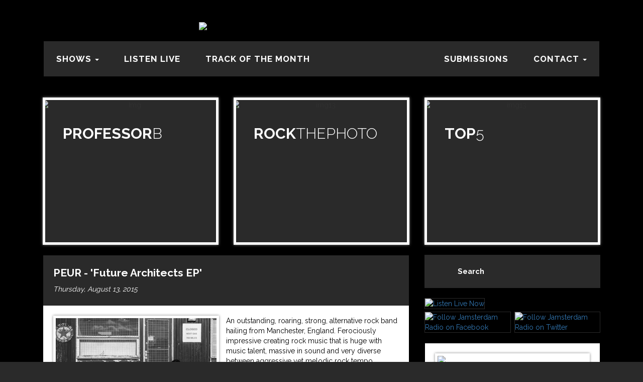

--- FILE ---
content_type: text/html; charset=UTF-8
request_url: http://www.jamsterdamradio.com/2015/08/peur-future-architects-ep-manchester-rock.html
body_size: 60640
content:
<!DOCTYPE html>
<html xmlns='http://www.w3.org/1999/xhtml' xmlns:b='http://www.google.com/2005/gml/b' xmlns:data='http://www.google.com/2005/gml/data' xmlns:expr='http://www.google.com/2005/gml/expr'>
<head>
<link href='https://www.blogger.com/static/v1/widgets/2944754296-widget_css_bundle.css' rel='stylesheet' type='text/css'/>
<meta content='text/html; charset=UTF-8' http-equiv='Content-Type'/>
<meta content='blogger' name='generator'/>
<link href='http://www.jamsterdamradio.com/favicon.ico' rel='icon' type='image/x-icon'/>
<link href='http://www.jamsterdamradio.com/2015/08/peur-future-architects-ep-manchester-rock.html' rel='canonical'/>
<link rel="alternate" type="application/atom+xml" title="Jamsterdam Radio - Atom" href="http://www.jamsterdamradio.com/feeds/posts/default" />
<link rel="alternate" type="application/rss+xml" title="Jamsterdam Radio - RSS" href="http://www.jamsterdamradio.com/feeds/posts/default?alt=rss" />
<link rel="service.post" type="application/atom+xml" title="Jamsterdam Radio - Atom" href="https://www.blogger.com/feeds/584619756275445667/posts/default" />

<link rel="alternate" type="application/atom+xml" title="Jamsterdam Radio - Atom" href="http://www.jamsterdamradio.com/feeds/750948964490288062/comments/default" />
<!--Can't find substitution for tag [blog.ieCssRetrofitLinks]-->
<link href='https://blogger.googleusercontent.com/img/b/R29vZ2xl/AVvXsEgUtAUHAnE97eTo0hJLR0lWt4lBzo8W6S2eSWW18J7nuEhT4sRgMK9fralBDluIS7bxWxjYqDO2PAroxjHPtlhq2TOt2NHpRE6DZfTzLp5XV2h9hRv1iycPNhguF8vPsAbHXEz0EmG2vRn-/s320/peur2.jpg' rel='image_src'/>
<meta content='An outstanding, roaring, strong, alternative rock band hailing from Manchester, England. Ferociously impressive creating rock music that is huge with music talent, massive in sound and very diverse between aggressive yet melodic rock tempo platforms.' name='description'/>
<meta content='http://www.jamsterdamradio.com/2015/08/peur-future-architects-ep-manchester-rock.html' property='og:url'/>
<meta content='PEUR - &#39;Future Architects EP&#39; ' property='og:title'/>
<meta content='An outstanding, roaring, strong, alternative rock band hailing from Manchester, England. Ferociously impressive creating rock music that is huge with music talent, massive in sound and very diverse between aggressive yet melodic rock tempo platforms.' property='og:description'/>
<meta content='https://blogger.googleusercontent.com/img/b/R29vZ2xl/AVvXsEgUtAUHAnE97eTo0hJLR0lWt4lBzo8W6S2eSWW18J7nuEhT4sRgMK9fralBDluIS7bxWxjYqDO2PAroxjHPtlhq2TOt2NHpRE6DZfTzLp5XV2h9hRv1iycPNhguF8vPsAbHXEz0EmG2vRn-/w1200-h630-p-k-no-nu/peur2.jpg' property='og:image'/>
<meta charset='utf-8'/>
<meta content='True' name='HandheldFriendly'/>
<meta content='IE=edge,chrome=1' http-equiv='X-UA-Compatible'/>
<meta content='width=device-width; initial-scale=1.0' name='viewport'/>
<title>Jamsterdam Radio: PEUR - 'Future Architects EP' </title>
<style id='page-skin-1' type='text/css'><!--
/*! normalize.css v3.0.3 | MIT License | github.com/necolas/normalize.css */
/**
* 1. Set default font family to sans-serif.
* 2. Prevent iOS and IE text size adjust after device orientation change,
*    without disabling user zoom.
*/
html {
font-family: sans-serif; /* 1 */
-ms-text-size-adjust: 100%; /* 2 */
-webkit-text-size-adjust: 100%; /* 2 */
}
/**
* Remove default margin.
*/
body {
margin: 0;
}
/* HTML5 display definitions
========================================================================== */
/**
* Correct `block` display not defined for any HTML5 element in IE 8/9.
* Correct `block` display not defined for `details` or `summary` in IE 10/11
* and Firefox.
* Correct `block` display not defined for `main` in IE 11.
*/
article,
aside,
details,
figcaption,
figure,
footer,
header,
hgroup,
main,
menu,
nav,
section,
summary {
display: block;
}
/**
* 1. Correct `inline-block` display not defined in IE 8/9.
* 2. Normalize vertical alignment of `progress` in Chrome, Firefox, and Opera.
*/
audio,
canvas,
progress,
video {
display: inline-block; /* 1 */
vertical-align: baseline; /* 2 */
}
/**
* Prevent modern browsers from displaying `audio` without controls.
* Remove excess height in iOS 5 devices.
*/
audio:not([controls]) {
display: none;
height: 0;
}
/**
* Address `[hidden]` styling not present in IE 8/9/10.
* Hide the `template` element in IE 8/9/10/11, Safari, and Firefox < 22.
*/
[hidden],
template {
display: none;
}
/* Links
========================================================================== */
/**
* Remove the gray background color from active links in IE 10.
*/
a {
background-color: transparent;
}
/**
* Improve readability of focused elements when they are also in an
* active/hover state.
*/
a:active,
a:hover {
outline: 0;
}
/* Text-level semantics
========================================================================== */
/**
* Address styling not present in IE 8/9/10/11, Safari, and Chrome.
*/
abbr[title] {
border-bottom: 1px dotted;
}
/**
* Address style set to `bolder` in Firefox 4+, Safari, and Chrome.
*/
b,
strong {
font-weight: bold;
}
/**
* Address styling not present in Safari and Chrome.
*/
dfn {
font-style: italic;
}
/**
* Address variable `h1` font-size and margin within `section` and `article`
* contexts in Firefox 4+, Safari, and Chrome.
*/
h1 {
font-size: 2em;
margin: 0.67em 0;
}
/**
* Address styling not present in IE 8/9.
*/
mark {
background: #ff0;
color: #000;
}
/**
* Address inconsistent and variable font size in all browsers.
*/
small {
font-size: 80%;
}
/**
* Prevent `sub` and `sup` affecting `line-height` in all browsers.
*/
sub,
sup {
font-size: 75%;
line-height: 0;
position: relative;
vertical-align: baseline;
}
sup {
top: -0.5em;
}
sub {
bottom: -0.25em;
}
/* Embedded content
========================================================================== */
/**
* Remove border when inside `a` element in IE 8/9/10.
*/
img {
border: 0;
}
/**
* Correct overflow not hidden in IE 9/10/11.
*/
svg:not(:root) {
overflow: hidden;
}
/* Grouping content
========================================================================== */
/**
* Address margin not present in IE 8/9 and Safari.
*/
figure {
margin: 1em 40px;
}
/**
* Address differences between Firefox and other browsers.
*/
hr {
box-sizing: content-box;
height: 0;
}
/**
* Contain overflow in all browsers.
*/
pre {
overflow: auto;
}
/**
* Address odd `em`-unit font size rendering in all browsers.
*/
code,
kbd,
pre,
samp {
font-family: monospace, monospace;
font-size: 1em;
}
/* Forms
========================================================================== */
/**
* Known limitation: by default, Chrome and Safari on OS X allow very limited
* styling of `select`, unless a `border` property is set.
*/
/**
* 1. Correct color not being inherited.
*    Known issue: affects color of disabled elements.
* 2. Correct font properties not being inherited.
* 3. Address margins set differently in Firefox 4+, Safari, and Chrome.
*/
button,
input,
optgroup,
select,
textarea {
color: inherit; /* 1 */
font: inherit; /* 2 */
margin: 0; /* 3 */
}
/**
* Address `overflow` set to `hidden` in IE 8/9/10/11.
*/
button {
overflow: visible;
}
/**
* Address inconsistent `text-transform` inheritance for `button` and `select`.
* All other form control elements do not inherit `text-transform` values.
* Correct `button` style inheritance in Firefox, IE 8/9/10/11, and Opera.
* Correct `select` style inheritance in Firefox.
*/
button,
select {
text-transform: none;
}
/**
* 1. Avoid the WebKit bug in Android 4.0.* where (2) destroys native `audio`
*    and `video` controls.
* 2. Correct inability to style clickable `input` types in iOS.
* 3. Improve usability and consistency of cursor style between image-type
*    `input` and others.
*/
button,
html input[type="button"], /* 1 */
input[type="reset"],
input[type="submit"] {
-webkit-appearance: button; /* 2 */
cursor: pointer; /* 3 */
}
/**
* Re-set default cursor for disabled elements.
*/
button[disabled],
html input[disabled] {
cursor: default;
}
/**
* Remove inner padding and border in Firefox 4+.
*/
button::-moz-focus-inner,
input::-moz-focus-inner {
border: 0;
padding: 0;
}
/**
* Address Firefox 4+ setting `line-height` on `input` using `!important` in
* the UA stylesheet.
*/
input {
line-height: normal;
}
/**
* It's recommended that you don't attempt to style these elements.
* Firefox's implementation doesn't respect box-sizing, padding, or width.
*
* 1. Address box sizing set to `content-box` in IE 8/9/10.
* 2. Remove excess padding in IE 8/9/10.
*/
input[type="checkbox"],
input[type="radio"] {
box-sizing: border-box; /* 1 */
padding: 0; /* 2 */
}
/**
* Fix the cursor style for Chrome's increment/decrement buttons. For certain
* `font-size` values of the `input`, it causes the cursor style of the
* decrement button to change from `default` to `text`.
*/
input[type="number"]::-webkit-inner-spin-button,
input[type="number"]::-webkit-outer-spin-button {
height: auto;
}
/**
* 1. Address `appearance` set to `searchfield` in Safari and Chrome.
* 2. Address `box-sizing` set to `border-box` in Safari and Chrome.
*/
input[type="search"] {
-webkit-appearance: textfield; /* 1 */
box-sizing: content-box; /* 2 */
}
/**
* Remove inner padding and search cancel button in Safari and Chrome on OS X.
* Safari (but not Chrome) clips the cancel button when the search input has
* padding (and `textfield` appearance).
*/
input[type="search"]::-webkit-search-cancel-button,
input[type="search"]::-webkit-search-decoration {
-webkit-appearance: none;
}
/**
* Define consistent border, margin, and padding.
*/
fieldset {
border: 1px solid #c0c0c0;
margin: 0 2px;
padding: 0.35em 0.625em 0.75em;
}
/**
* 1. Correct `color` not being inherited in IE 8/9/10/11.
* 2. Remove padding so people aren't caught out if they zero out fieldsets.
*/
legend {
border: 0; /* 1 */
padding: 0; /* 2 */
}
/**
* Remove default vertical scrollbar in IE 8/9/10/11.
*/
textarea {
overflow: auto;
}
/**
* Don't inherit the `font-weight` (applied by a rule above).
* NOTE: the default cannot safely be changed in Chrome and Safari on OS X.
*/
optgroup {
font-weight: bold;
}
/* Tables
========================================================================== */
/**
* Remove most spacing between table cells.
*/
table {
border-collapse: collapse;
border-spacing: 0;
}
td,
th {
padding: 0;
}
/* End of Normalize */
/*!
* Bootstrap v3.3.5 (http://getbootstrap.com)
* Copyright 2011-2015 Twitter, Inc.
* Licensed under MIT (https://github.com/twbs/bootstrap/blob/master/LICENSE)
*//*! normalize.css v3.0.3 | MIT License | github.com/necolas/normalize.css */html{font-family:sans-serif;-webkit-text-size-adjust:100%;-ms-text-size-adjust:100%}body{margin:0}article,aside,details,figcaption,figure,footer,header,hgroup,main,menu,nav,section,summary{display:block}audio,canvas,progress,video{display:inline-block;vertical-align:baseline}audio:not([controls]){display:none;height:0}[hidden],template{display:none}a{background-color:transparent}a:active,a:hover{outline:0}abbr[title]{border-bottom:1px dotted}b,strong{font-weight:700}dfn{font-style:italic}h1{margin:.67em 0;font-size:2em}mark{color:#000;background:#ff0}small{font-size:80%}sub,sup{position:relative;font-size:75%;line-height:0;vertical-align:baseline}sup{top:-.5em}sub{bottom:-.25em}img{border:0}svg:not(:root){overflow:hidden}figure{margin:1em 40px}hr{height:0;-webkit-box-sizing:content-box;-moz-box-sizing:content-box;box-sizing:content-box}pre{overflow:auto}code,kbd,pre,samp{font-family:monospace,monospace;font-size:1em}button,input,optgroup,select,textarea{margin:0;font:inherit;color:inherit}button{overflow:visible}button,select{text-transform:none}button,html input[type=button],input[type=reset],input[type=submit]{-webkit-appearance:button;cursor:pointer}button[disabled],html input[disabled]{cursor:default}button::-moz-focus-inner,input::-moz-focus-inner{padding:0;border:0}input{line-height:normal}input[type=checkbox],input[type=radio]{-webkit-box-sizing:border-box;-moz-box-sizing:border-box;box-sizing:border-box;padding:0}input[type=number]::-webkit-inner-spin-button,input[type=number]::-webkit-outer-spin-button{height:auto}input[type=search]{-webkit-box-sizing:content-box;-moz-box-sizing:content-box;box-sizing:content-box;-webkit-appearance:textfield}input[type=search]::-webkit-search-cancel-button,input[type=search]::-webkit-search-decoration{-webkit-appearance:none}fieldset{padding:.35em .625em .75em;margin:0 2px;border:1px solid silver}legend{padding:0;border:0}textarea{overflow:auto}optgroup{font-weight:700}table{border-spacing:0;border-collapse:collapse}td,th{padding:0}/*! Source: https://github.com/h5bp/html5-boilerplate/blob/master/src/css/main.css */@media print{*,:after,:before{color:#000!important;text-shadow:none!important;background:0 0!important;-webkit-box-shadow:none!important;box-shadow:none!important}a,a:visited{text-decoration:underline}a[href]:after{content:" (" attr(href) ")"}abbr[title]:after{content:" (" attr(title) ")"}a[href^="javascript:"]:after,a[href^="#"]:after{content:""}blockquote,pre{border:1px solid #999;page-break-inside:avoid}thead{display:table-header-group}img,tr{page-break-inside:avoid}img{max-width:100%!important}h2,h3,p{orphans:3;widows:3}h2,h3{page-break-after:avoid}.navbar{display:none}.btn>.caret,.dropup>.btn>.caret{border-top-color:#000!important}.label{border:1px solid #000}.table{border-collapse:collapse!important}.table td,.table th{background-color:#fff!important}.table-bordered td,.table-bordered th{border:1px solid #ddd!important}}@font-face{font-family:'Glyphicons Halflings';src:url(../fonts/glyphicons-halflings-regular.eot);src:url(../fonts/glyphicons-halflings-regular.eot?#iefix) format('embedded-opentype'),url(../fonts/glyphicons-halflings-regular.woff2) format('woff2'),url(../fonts/glyphicons-halflings-regular.woff) format('woff'),url(../fonts/glyphicons-halflings-regular.ttf) format('truetype'),url(../fonts/glyphicons-halflings-regular.svg#glyphicons_halflingsregular) format('svg')}.glyphicon{position:relative;top:1px;display:inline-block;font-family:'Glyphicons Halflings';font-style:normal;font-weight:400;line-height:1;-webkit-font-smoothing:antialiased;-moz-osx-font-smoothing:grayscale}.glyphicon-asterisk:before{content:"\2a"}.glyphicon-plus:before{content:"\2b"}.glyphicon-eur:before,.glyphicon-euro:before{content:"\20ac"}.glyphicon-minus:before{content:"\2212"}.glyphicon-cloud:before{content:"\2601"}.glyphicon-envelope:before{content:"\2709"}.glyphicon-pencil:before{content:"\270f"}.glyphicon-glass:before{content:"\e001"}.glyphicon-music:before{content:"\e002"}.glyphicon-search:before{content:"\e003"}.glyphicon-heart:before{content:"\e005"}.glyphicon-star:before{content:"\e006"}.glyphicon-star-empty:before{content:"\e007"}.glyphicon-user:before{content:"\e008"}.glyphicon-film:before{content:"\e009"}.glyphicon-th-large:before{content:"\e010"}.glyphicon-th:before{content:"\e011"}.glyphicon-th-list:before{content:"\e012"}.glyphicon-ok:before{content:"\e013"}.glyphicon-remove:before{content:"\e014"}.glyphicon-zoom-in:before{content:"\e015"}.glyphicon-zoom-out:before{content:"\e016"}.glyphicon-off:before{content:"\e017"}.glyphicon-signal:before{content:"\e018"}.glyphicon-cog:before{content:"\e019"}.glyphicon-trash:before{content:"\e020"}.glyphicon-home:before{content:"\e021"}.glyphicon-file:before{content:"\e022"}.glyphicon-time:before{content:"\e023"}.glyphicon-road:before{content:"\e024"}.glyphicon-download-alt:before{content:"\e025"}.glyphicon-download:before{content:"\e026"}.glyphicon-upload:before{content:"\e027"}.glyphicon-inbox:before{content:"\e028"}.glyphicon-play-circle:before{content:"\e029"}.glyphicon-repeat:before{content:"\e030"}.glyphicon-refresh:before{content:"\e031"}.glyphicon-list-alt:before{content:"\e032"}.glyphicon-lock:before{content:"\e033"}.glyphicon-flag:before{content:"\e034"}.glyphicon-headphones:before{content:"\e035"}.glyphicon-volume-off:before{content:"\e036"}.glyphicon-volume-down:before{content:"\e037"}.glyphicon-volume-up:before{content:"\e038"}.glyphicon-qrcode:before{content:"\e039"}.glyphicon-barcode:before{content:"\e040"}.glyphicon-tag:before{content:"\e041"}.glyphicon-tags:before{content:"\e042"}.glyphicon-book:before{content:"\e043"}.glyphicon-bookmark:before{content:"\e044"}.glyphicon-print:before{content:"\e045"}.glyphicon-camera:before{content:"\e046"}.glyphicon-font:before{content:"\e047"}.glyphicon-bold:before{content:"\e048"}.glyphicon-italic:before{content:"\e049"}.glyphicon-text-height:before{content:"\e050"}.glyphicon-text-width:before{content:"\e051"}.glyphicon-align-left:before{content:"\e052"}.glyphicon-align-center:before{content:"\e053"}.glyphicon-align-right:before{content:"\e054"}.glyphicon-align-justify:before{content:"\e055"}.glyphicon-list:before{content:"\e056"}.glyphicon-indent-left:before{content:"\e057"}.glyphicon-indent-right:before{content:"\e058"}.glyphicon-facetime-video:before{content:"\e059"}.glyphicon-picture:before{content:"\e060"}.glyphicon-map-marker:before{content:"\e062"}.glyphicon-adjust:before{content:"\e063"}.glyphicon-tint:before{content:"\e064"}.glyphicon-edit:before{content:"\e065"}.glyphicon-share:before{content:"\e066"}.glyphicon-check:before{content:"\e067"}.glyphicon-move:before{content:"\e068"}.glyphicon-step-backward:before{content:"\e069"}.glyphicon-fast-backward:before{content:"\e070"}.glyphicon-backward:before{content:"\e071"}.glyphicon-play:before{content:"\e072"}.glyphicon-pause:before{content:"\e073"}.glyphicon-stop:before{content:"\e074"}.glyphicon-forward:before{content:"\e075"}.glyphicon-fast-forward:before{content:"\e076"}.glyphicon-step-forward:before{content:"\e077"}.glyphicon-eject:before{content:"\e078"}.glyphicon-chevron-left:before{content:"\e079"}.glyphicon-chevron-right:before{content:"\e080"}.glyphicon-plus-sign:before{content:"\e081"}.glyphicon-minus-sign:before{content:"\e082"}.glyphicon-remove-sign:before{content:"\e083"}.glyphicon-ok-sign:before{content:"\e084"}.glyphicon-question-sign:before{content:"\e085"}.glyphicon-info-sign:before{content:"\e086"}.glyphicon-screenshot:before{content:"\e087"}.glyphicon-remove-circle:before{content:"\e088"}.glyphicon-ok-circle:before{content:"\e089"}.glyphicon-ban-circle:before{content:"\e090"}.glyphicon-arrow-left:before{content:"\e091"}.glyphicon-arrow-right:before{content:"\e092"}.glyphicon-arrow-up:before{content:"\e093"}.glyphicon-arrow-down:before{content:"\e094"}.glyphicon-share-alt:before{content:"\e095"}.glyphicon-resize-full:before{content:"\e096"}.glyphicon-resize-small:before{content:"\e097"}.glyphicon-exclamation-sign:before{content:"\e101"}.glyphicon-gift:before{content:"\e102"}.glyphicon-leaf:before{content:"\e103"}.glyphicon-fire:before{content:"\e104"}.glyphicon-eye-open:before{content:"\e105"}.glyphicon-eye-close:before{content:"\e106"}.glyphicon-warning-sign:before{content:"\e107"}.glyphicon-plane:before{content:"\e108"}.glyphicon-calendar:before{content:"\e109"}.glyphicon-random:before{content:"\e110"}.glyphicon-comment:before{content:"\e111"}.glyphicon-magnet:before{content:"\e112"}.glyphicon-chevron-up:before{content:"\e113"}.glyphicon-chevron-down:before{content:"\e114"}.glyphicon-retweet:before{content:"\e115"}.glyphicon-shopping-cart:before{content:"\e116"}.glyphicon-folder-close:before{content:"\e117"}.glyphicon-folder-open:before{content:"\e118"}.glyphicon-resize-vertical:before{content:"\e119"}.glyphicon-resize-horizontal:before{content:"\e120"}.glyphicon-hdd:before{content:"\e121"}.glyphicon-bullhorn:before{content:"\e122"}.glyphicon-bell:before{content:"\e123"}.glyphicon-certificate:before{content:"\e124"}.glyphicon-thumbs-up:before{content:"\e125"}.glyphicon-thumbs-down:before{content:"\e126"}.glyphicon-hand-right:before{content:"\e127"}.glyphicon-hand-left:before{content:"\e128"}.glyphicon-hand-up:before{content:"\e129"}.glyphicon-hand-down:before{content:"\e130"}.glyphicon-circle-arrow-right:before{content:"\e131"}.glyphicon-circle-arrow-left:before{content:"\e132"}.glyphicon-circle-arrow-up:before{content:"\e133"}.glyphicon-circle-arrow-down:before{content:"\e134"}.glyphicon-globe:before{content:"\e135"}.glyphicon-wrench:before{content:"\e136"}.glyphicon-tasks:before{content:"\e137"}.glyphicon-filter:before{content:"\e138"}.glyphicon-briefcase:before{content:"\e139"}.glyphicon-fullscreen:before{content:"\e140"}.glyphicon-dashboard:before{content:"\e141"}.glyphicon-paperclip:before{content:"\e142"}.glyphicon-heart-empty:before{content:"\e143"}.glyphicon-link:before{content:"\e144"}.glyphicon-phone:before{content:"\e145"}.glyphicon-pushpin:before{content:"\e146"}.glyphicon-usd:before{content:"\e148"}.glyphicon-gbp:before{content:"\e149"}.glyphicon-sort:before{content:"\e150"}.glyphicon-sort-by-alphabet:before{content:"\e151"}.glyphicon-sort-by-alphabet-alt:before{content:"\e152"}.glyphicon-sort-by-order:before{content:"\e153"}.glyphicon-sort-by-order-alt:before{content:"\e154"}.glyphicon-sort-by-attributes:before{content:"\e155"}.glyphicon-sort-by-attributes-alt:before{content:"\e156"}.glyphicon-unchecked:before{content:"\e157"}.glyphicon-expand:before{content:"\e158"}.glyphicon-collapse-down:before{content:"\e159"}.glyphicon-collapse-up:before{content:"\e160"}.glyphicon-log-in:before{content:"\e161"}.glyphicon-flash:before{content:"\e162"}.glyphicon-log-out:before{content:"\e163"}.glyphicon-new-window:before{content:"\e164"}.glyphicon-record:before{content:"\e165"}.glyphicon-save:before{content:"\e166"}.glyphicon-open:before{content:"\e167"}.glyphicon-saved:before{content:"\e168"}.glyphicon-import:before{content:"\e169"}.glyphicon-export:before{content:"\e170"}.glyphicon-send:before{content:"\e171"}.glyphicon-floppy-disk:before{content:"\e172"}.glyphicon-floppy-saved:before{content:"\e173"}.glyphicon-floppy-remove:before{content:"\e174"}.glyphicon-floppy-save:before{content:"\e175"}.glyphicon-floppy-open:before{content:"\e176"}.glyphicon-credit-card:before{content:"\e177"}.glyphicon-transfer:before{content:"\e178"}.glyphicon-cutlery:before{content:"\e179"}.glyphicon-header:before{content:"\e180"}.glyphicon-compressed:before{content:"\e181"}.glyphicon-earphone:before{content:"\e182"}.glyphicon-phone-alt:before{content:"\e183"}.glyphicon-tower:before{content:"\e184"}.glyphicon-stats:before{content:"\e185"}.glyphicon-sd-video:before{content:"\e186"}.glyphicon-hd-video:before{content:"\e187"}.glyphicon-subtitles:before{content:"\e188"}.glyphicon-sound-stereo:before{content:"\e189"}.glyphicon-sound-dolby:before{content:"\e190"}.glyphicon-sound-5-1:before{content:"\e191"}.glyphicon-sound-6-1:before{content:"\e192"}.glyphicon-sound-7-1:before{content:"\e193"}.glyphicon-copyright-mark:before{content:"\e194"}.glyphicon-registration-mark:before{content:"\e195"}.glyphicon-cloud-download:before{content:"\e197"}.glyphicon-cloud-upload:before{content:"\e198"}.glyphicon-tree-conifer:before{content:"\e199"}.glyphicon-tree-deciduous:before{content:"\e200"}.glyphicon-cd:before{content:"\e201"}.glyphicon-save-file:before{content:"\e202"}.glyphicon-open-file:before{content:"\e203"}.glyphicon-level-up:before{content:"\e204"}.glyphicon-copy:before{content:"\e205"}.glyphicon-paste:before{content:"\e206"}.glyphicon-alert:before{content:"\e209"}.glyphicon-equalizer:before{content:"\e210"}.glyphicon-king:before{content:"\e211"}.glyphicon-queen:before{content:"\e212"}.glyphicon-pawn:before{content:"\e213"}.glyphicon-bishop:before{content:"\e214"}.glyphicon-knight:before{content:"\e215"}.glyphicon-baby-formula:before{content:"\e216"}.glyphicon-tent:before{content:"\26fa"}.glyphicon-blackboard:before{content:"\e218"}.glyphicon-bed:before{content:"\e219"}.glyphicon-apple:before{content:"\f8ff"}.glyphicon-erase:before{content:"\e221"}.glyphicon-hourglass:before{content:"\231b"}.glyphicon-lamp:before{content:"\e223"}.glyphicon-duplicate:before{content:"\e224"}.glyphicon-piggy-bank:before{content:"\e225"}.glyphicon-scissors:before{content:"\e226"}.glyphicon-bitcoin:before{content:"\e227"}.glyphicon-btc:before{content:"\e227"}.glyphicon-xbt:before{content:"\e227"}.glyphicon-yen:before{content:"\00a5"}.glyphicon-jpy:before{content:"\00a5"}.glyphicon-ruble:before{content:"\20bd"}.glyphicon-rub:before{content:"\20bd"}.glyphicon-scale:before{content:"\e230"}.glyphicon-ice-lolly:before{content:"\e231"}.glyphicon-ice-lolly-tasted:before{content:"\e232"}.glyphicon-education:before{content:"\e233"}.glyphicon-option-horizontal:before{content:"\e234"}.glyphicon-option-vertical:before{content:"\e235"}.glyphicon-menu-hamburger:before{content:"\e236"}.glyphicon-modal-window:before{content:"\e237"}.glyphicon-oil:before{content:"\e238"}.glyphicon-grain:before{content:"\e239"}.glyphicon-sunglasses:before{content:"\e240"}.glyphicon-text-size:before{content:"\e241"}.glyphicon-text-color:before{content:"\e242"}.glyphicon-text-background:before{content:"\e243"}.glyphicon-object-align-top:before{content:"\e244"}.glyphicon-object-align-bottom:before{content:"\e245"}.glyphicon-object-align-horizontal:before{content:"\e246"}.glyphicon-object-align-left:before{content:"\e247"}.glyphicon-object-align-vertical:before{content:"\e248"}.glyphicon-object-align-right:before{content:"\e249"}.glyphicon-triangle-right:before{content:"\e250"}.glyphicon-triangle-left:before{content:"\e251"}.glyphicon-triangle-bottom:before{content:"\e252"}.glyphicon-triangle-top:before{content:"\e253"}.glyphicon-console:before{content:"\e254"}.glyphicon-superscript:before{content:"\e255"}.glyphicon-subscript:before{content:"\e256"}.glyphicon-menu-left:before{content:"\e257"}.glyphicon-menu-right:before{content:"\e258"}.glyphicon-menu-down:before{content:"\e259"}.glyphicon-menu-up:before{content:"\e260"}*{-webkit-box-sizing:border-box;-moz-box-sizing:border-box;box-sizing:border-box}:after,:before{-webkit-box-sizing:border-box;-moz-box-sizing:border-box;box-sizing:border-box}html{font-size:10px;-webkit-tap-highlight-color:rgba(0,0,0,0)}body{font-family:"Helvetica Neue",Helvetica,Arial,sans-serif;font-size:14px;line-height:1.42857143;color:#333;background-color:#fff}button,input,select,textarea{font-family:inherit;font-size:inherit;line-height:inherit}a{color:#337ab7;text-decoration:none}a:focus,a:hover{color:#23527c;text-decoration:underline}a:focus{outline:thin dotted;outline:5px auto -webkit-focus-ring-color;outline-offset:-2px}figure{margin:0}img{vertical-align:middle}.carousel-inner>.item>a>img,.carousel-inner>.item>img,.img-responsive,.thumbnail a>img,.thumbnail>img{display:block;max-width:100%;height:auto}.img-rounded{border-radius:6px}.img-thumbnail{display:inline-block;max-width:100%;height:auto;padding:4px;line-height:1.42857143;background-color:#fff;border:1px solid #ddd;border-radius:4px;-webkit-transition:all .2s ease-in-out;-o-transition:all .2s ease-in-out;transition:all .2s ease-in-out}.img-circle{border-radius:50%}hr{margin-top:20px;margin-bottom:20px;border:0;border-top:1px solid #eee}.sr-only{position:absolute;width:1px;height:1px;padding:0;margin:-1px;overflow:hidden;clip:rect(0,0,0,0);border:0}.sr-only-focusable:active,.sr-only-focusable:focus{position:static;width:auto;height:auto;margin:0;overflow:visible;clip:auto}[role=button]{cursor:pointer}.h1,.h2,.h3,.h4,.h5,.h6,h1,h2,h3,h4,h5,h6{font-family:inherit;font-weight:500;line-height:1.1;color:inherit}.h1 .small,.h1 small,.h2 .small,.h2 small,.h3 .small,.h3 small,.h4 .small,.h4 small,.h5 .small,.h5 small,.h6 .small,.h6 small,h1 .small,h1 small,h2 .small,h2 small,h3 .small,h3 small,h4 .small,h4 small,h5 .small,h5 small,h6 .small,h6 small{font-weight:400;line-height:1;color:#777}.h1,.h2,.h3,h1,h2,h3{margin-top:20px;margin-bottom:10px}.h1 .small,.h1 small,.h2 .small,.h2 small,.h3 .small,.h3 small,h1 .small,h1 small,h2 .small,h2 small,h3 .small,h3 small{font-size:65%}.h4,.h5,.h6,h4,h5,h6{margin-top:10px;margin-bottom:10px}.h4 .small,.h4 small,.h5 .small,.h5 small,.h6 .small,.h6 small,h4 .small,h4 small,h5 .small,h5 small,h6 .small,h6 small{font-size:75%}.h1,h1{font-size:36px}.h2,h2{font-size:30px}.h3,h3{font-size:24px}.h4,h4{font-size:18px}.h5,h5{font-size:14px}.h6,h6{font-size:12px}p{margin:0 0 10px}.lead{margin-bottom:20px;font-size:16px;font-weight:300;line-height:1.4}@media (min-width:768px){.lead{font-size:21px}}.small,small{font-size:85%}.mark,mark{padding:.2em;background-color:#fcf8e3}.text-left{text-align:left}.text-right{text-align:right}.text-center{text-align:center}.text-justify{text-align:justify}.text-nowrap{white-space:nowrap}.text-lowercase{text-transform:lowercase}.text-uppercase{text-transform:uppercase}.text-capitalize{text-transform:capitalize}.text-muted{color:#777}.text-primary{color:#337ab7}a.text-primary:focus,a.text-primary:hover{color:#286090}.text-success{color:#3c763d}a.text-success:focus,a.text-success:hover{color:#2b542c}.text-info{color:#31708f}a.text-info:focus,a.text-info:hover{color:#245269}.text-warning{color:#8a6d3b}a.text-warning:focus,a.text-warning:hover{color:#66512c}.text-danger{color:#a94442}a.text-danger:focus,a.text-danger:hover{color:#843534}.bg-primary{color:#fff;background-color:#337ab7}a.bg-primary:focus,a.bg-primary:hover{background-color:#286090}.bg-success{background-color:#dff0d8}a.bg-success:focus,a.bg-success:hover{background-color:#c1e2b3}.bg-info{background-color:#d9edf7}a.bg-info:focus,a.bg-info:hover{background-color:#afd9ee}.bg-warning{background-color:#fcf8e3}a.bg-warning:focus,a.bg-warning:hover{background-color:#f7ecb5}.bg-danger{background-color:#f2dede}a.bg-danger:focus,a.bg-danger:hover{background-color:#e4b9b9}.page-header{padding-bottom:9px;margin:40px 0 20px;border-bottom:1px solid #eee}ol,ul{margin-top:0;margin-bottom:10px}ol ol,ol ul,ul ol,ul ul{margin-bottom:0}.list-unstyled{padding-left:0;list-style:none}.list-inline{padding-left:0;margin-left:-5px;list-style:none}.list-inline>li{display:inline-block;padding-right:5px;padding-left:5px}dl{margin-top:0;margin-bottom:20px}dd,dt{line-height:1.42857143}dt{font-weight:700}dd{margin-left:0}@media (min-width:768px){.dl-horizontal dt{float:left;width:160px;overflow:hidden;clear:left;text-align:right;text-overflow:ellipsis;white-space:nowrap}.dl-horizontal dd{margin-left:180px}}abbr[data-original-title],abbr[title]{cursor:help;border-bottom:1px dotted #777}.initialism{font-size:90%;text-transform:uppercase}blockquote{padding:10px 20px;margin:0 0 20px;font-size:17.5px;border-left:5px solid #eee}blockquote ol:last-child,blockquote p:last-child,blockquote ul:last-child{margin-bottom:0}blockquote .small,blockquote footer,blockquote small{display:block;font-size:80%;line-height:1.42857143;color:#777}blockquote .small:before,blockquote footer:before,blockquote small:before{content:'\2014 \00A0'}.blockquote-reverse,blockquote.pull-right{padding-right:15px;padding-left:0;text-align:right;border-right:5px solid #eee;border-left:0}.blockquote-reverse .small:before,.blockquote-reverse footer:before,.blockquote-reverse small:before,blockquote.pull-right .small:before,blockquote.pull-right footer:before,blockquote.pull-right small:before{content:''}.blockquote-reverse .small:after,.blockquote-reverse footer:after,.blockquote-reverse small:after,blockquote.pull-right .small:after,blockquote.pull-right footer:after,blockquote.pull-right small:after{content:'\00A0 \2014'}address{margin-bottom:20px;font-style:normal;line-height:1.42857143}code,kbd,pre,samp{font-family:Menlo,Monaco,Consolas,"Courier New",monospace}code{padding:2px 4px;font-size:90%;color:#c7254e;background-color:#f9f2f4;border-radius:4px}kbd{padding:2px 4px;font-size:90%;color:#fff;background-color:#333;border-radius:3px;-webkit-box-shadow:inset 0 -1px 0 rgba(0,0,0,.25);box-shadow:inset 0 -1px 0 rgba(0,0,0,.25)}kbd kbd{padding:0;font-size:100%;font-weight:700;-webkit-box-shadow:none;box-shadow:none}pre{display:block;padding:9.5px;margin:0 0 10px;font-size:13px;line-height:1.42857143;color:#333;word-break:break-all;word-wrap:break-word;background-color:#f5f5f5;border:1px solid #ccc;border-radius:4px}pre code{padding:0;font-size:inherit;color:inherit;white-space:pre-wrap;background-color:transparent;border-radius:0}.pre-scrollable{max-height:340px;overflow-y:scroll}.container{padding-right:15px;padding-left:15px;margin-right:auto;margin-left:auto}@media (min-width:768px){.container{width:750px}}@media (min-width:992px){.container{width:970px}}@media (min-width:1200px){.container{width:1170px}}.container-fluid{padding-right:15px;padding-left:15px;margin-right:auto;margin-left:auto}.row{margin-right:-15px;margin-left:-15px}.col-lg-1,.col-lg-10,.col-lg-11,.col-lg-12,.col-lg-2,.col-lg-3,.col-lg-4,.col-lg-5,.col-lg-6,.col-lg-7,.col-lg-8,.col-lg-9,.col-md-1,.col-md-10,.col-md-11,.col-md-12,.col-md-2,.col-md-3,.col-md-4,.col-md-5,.col-md-6,.col-md-7,.col-md-8,.col-md-9,.col-sm-1,.col-sm-10,.col-sm-11,.col-sm-12,.col-sm-2,.col-sm-3,.col-sm-4,.col-sm-5,.col-sm-6,.col-sm-7,.col-sm-8,.col-sm-9,.col-xs-1,.col-xs-10,.col-xs-11,.col-xs-12,.col-xs-2,.col-xs-3,.col-xs-4,.col-xs-5,.col-xs-6,.col-xs-7,.col-xs-8,.col-xs-9{position:relative;min-height:1px;padding-right:15px;padding-left:15px}.col-xs-1,.col-xs-10,.col-xs-11,.col-xs-12,.col-xs-2,.col-xs-3,.col-xs-4,.col-xs-5,.col-xs-6,.col-xs-7,.col-xs-8,.col-xs-9{float:left}.col-xs-12{width:100%}.col-xs-11{width:91.66666667%}.col-xs-10{width:83.33333333%}.col-xs-9{width:75%}.col-xs-8{width:66.66666667%}.col-xs-7{width:58.33333333%}.col-xs-6{width:50%}.col-xs-5{width:41.66666667%}.col-xs-4{width:33.33333333%}.col-xs-3{width:25%}.col-xs-2{width:16.66666667%}.col-xs-1{width:8.33333333%}.col-xs-pull-12{right:100%}.col-xs-pull-11{right:91.66666667%}.col-xs-pull-10{right:83.33333333%}.col-xs-pull-9{right:75%}.col-xs-pull-8{right:66.66666667%}.col-xs-pull-7{right:58.33333333%}.col-xs-pull-6{right:50%}.col-xs-pull-5{right:41.66666667%}.col-xs-pull-4{right:33.33333333%}.col-xs-pull-3{right:25%}.col-xs-pull-2{right:16.66666667%}.col-xs-pull-1{right:8.33333333%}.col-xs-pull-0{right:auto}.col-xs-push-12{left:100%}.col-xs-push-11{left:91.66666667%}.col-xs-push-10{left:83.33333333%}.col-xs-push-9{left:75%}.col-xs-push-8{left:66.66666667%}.col-xs-push-7{left:58.33333333%}.col-xs-push-6{left:50%}.col-xs-push-5{left:41.66666667%}.col-xs-push-4{left:33.33333333%}.col-xs-push-3{left:25%}.col-xs-push-2{left:16.66666667%}.col-xs-push-1{left:8.33333333%}.col-xs-push-0{left:auto}.col-xs-offset-12{margin-left:100%}.col-xs-offset-11{margin-left:91.66666667%}.col-xs-offset-10{margin-left:83.33333333%}.col-xs-offset-9{margin-left:75%}.col-xs-offset-8{margin-left:66.66666667%}.col-xs-offset-7{margin-left:58.33333333%}.col-xs-offset-6{margin-left:50%}.col-xs-offset-5{margin-left:41.66666667%}.col-xs-offset-4{margin-left:33.33333333%}.col-xs-offset-3{margin-left:25%}.col-xs-offset-2{margin-left:16.66666667%}.col-xs-offset-1{margin-left:8.33333333%}.col-xs-offset-0{margin-left:0}@media (min-width:768px){.col-sm-1,.col-sm-10,.col-sm-11,.col-sm-12,.col-sm-2,.col-sm-3,.col-sm-4,.col-sm-5,.col-sm-6,.col-sm-7,.col-sm-8,.col-sm-9{float:left}.col-sm-12{width:100%}.col-sm-11{width:91.66666667%}.col-sm-10{width:83.33333333%}.col-sm-9{width:75%}.col-sm-8{width:66.66666667%}.col-sm-7{width:58.33333333%}.col-sm-6{width:50%}.col-sm-5{width:41.66666667%}.col-sm-4{width:33.33333333%}.col-sm-3{width:25%}.col-sm-2{width:16.66666667%}.col-sm-1{width:8.33333333%}.col-sm-pull-12{right:100%}.col-sm-pull-11{right:91.66666667%}.col-sm-pull-10{right:83.33333333%}.col-sm-pull-9{right:75%}.col-sm-pull-8{right:66.66666667%}.col-sm-pull-7{right:58.33333333%}.col-sm-pull-6{right:50%}.col-sm-pull-5{right:41.66666667%}.col-sm-pull-4{right:33.33333333%}.col-sm-pull-3{right:25%}.col-sm-pull-2{right:16.66666667%}.col-sm-pull-1{right:8.33333333%}.col-sm-pull-0{right:auto}.col-sm-push-12{left:100%}.col-sm-push-11{left:91.66666667%}.col-sm-push-10{left:83.33333333%}.col-sm-push-9{left:75%}.col-sm-push-8{left:66.66666667%}.col-sm-push-7{left:58.33333333%}.col-sm-push-6{left:50%}.col-sm-push-5{left:41.66666667%}.col-sm-push-4{left:33.33333333%}.col-sm-push-3{left:25%}.col-sm-push-2{left:16.66666667%}.col-sm-push-1{left:8.33333333%}.col-sm-push-0{left:auto}.col-sm-offset-12{margin-left:100%}.col-sm-offset-11{margin-left:91.66666667%}.col-sm-offset-10{margin-left:83.33333333%}.col-sm-offset-9{margin-left:75%}.col-sm-offset-8{margin-left:66.66666667%}.col-sm-offset-7{margin-left:58.33333333%}.col-sm-offset-6{margin-left:50%}.col-sm-offset-5{margin-left:41.66666667%}.col-sm-offset-4{margin-left:33.33333333%}.col-sm-offset-3{margin-left:25%}.col-sm-offset-2{margin-left:16.66666667%}.col-sm-offset-1{margin-left:8.33333333%}.col-sm-offset-0{margin-left:0}}@media (min-width:992px){.col-md-1,.col-md-10,.col-md-11,.col-md-12,.col-md-2,.col-md-3,.col-md-4,.col-md-5,.col-md-6,.col-md-7,.col-md-8,.col-md-9{float:left}.col-md-12{width:100%}.col-md-11{width:91.66666667%}.col-md-10{width:83.33333333%}.col-md-9{width:75%}.col-md-8{width:66.66666667%}.col-md-7{width:58.33333333%}.col-md-6{width:50%}.col-md-5{width:41.66666667%}.col-md-4{width:33.33333333%}.col-md-3{width:25%}.col-md-2{width:16.66666667%}.col-md-1{width:8.33333333%}.col-md-pull-12{right:100%}.col-md-pull-11{right:91.66666667%}.col-md-pull-10{right:83.33333333%}.col-md-pull-9{right:75%}.col-md-pull-8{right:66.66666667%}.col-md-pull-7{right:58.33333333%}.col-md-pull-6{right:50%}.col-md-pull-5{right:41.66666667%}.col-md-pull-4{right:33.33333333%}.col-md-pull-3{right:25%}.col-md-pull-2{right:16.66666667%}.col-md-pull-1{right:8.33333333%}.col-md-pull-0{right:auto}.col-md-push-12{left:100%}.col-md-push-11{left:91.66666667%}.col-md-push-10{left:83.33333333%}.col-md-push-9{left:75%}.col-md-push-8{left:66.66666667%}.col-md-push-7{left:58.33333333%}.col-md-push-6{left:50%}.col-md-push-5{left:41.66666667%}.col-md-push-4{left:33.33333333%}.col-md-push-3{left:25%}.col-md-push-2{left:16.66666667%}.col-md-push-1{left:8.33333333%}.col-md-push-0{left:auto}.col-md-offset-12{margin-left:100%}.col-md-offset-11{margin-left:91.66666667%}.col-md-offset-10{margin-left:83.33333333%}.col-md-offset-9{margin-left:75%}.col-md-offset-8{margin-left:66.66666667%}.col-md-offset-7{margin-left:58.33333333%}.col-md-offset-6{margin-left:50%}.col-md-offset-5{margin-left:41.66666667%}.col-md-offset-4{margin-left:33.33333333%}.col-md-offset-3{margin-left:25%}.col-md-offset-2{margin-left:16.66666667%}.col-md-offset-1{margin-left:8.33333333%}.col-md-offset-0{margin-left:0}}@media (min-width:1200px){.col-lg-1,.col-lg-10,.col-lg-11,.col-lg-12,.col-lg-2,.col-lg-3,.col-lg-4,.col-lg-5,.col-lg-6,.col-lg-7,.col-lg-8,.col-lg-9{float:left}.col-lg-12{width:100%}.col-lg-11{width:91.66666667%}.col-lg-10{width:83.33333333%}.col-lg-9{width:75%}.col-lg-8{width:66.66666667%}.col-lg-7{width:58.33333333%}.col-lg-6{width:50%}.col-lg-5{width:41.66666667%}.col-lg-4{width:33.33333333%}.col-lg-3{width:25%}.col-lg-2{width:16.66666667%}.col-lg-1{width:8.33333333%}.col-lg-pull-12{right:100%}.col-lg-pull-11{right:91.66666667%}.col-lg-pull-10{right:83.33333333%}.col-lg-pull-9{right:75%}.col-lg-pull-8{right:66.66666667%}.col-lg-pull-7{right:58.33333333%}.col-lg-pull-6{right:50%}.col-lg-pull-5{right:41.66666667%}.col-lg-pull-4{right:33.33333333%}.col-lg-pull-3{right:25%}.col-lg-pull-2{right:16.66666667%}.col-lg-pull-1{right:8.33333333%}.col-lg-pull-0{right:auto}.col-lg-push-12{left:100%}.col-lg-push-11{left:91.66666667%}.col-lg-push-10{left:83.33333333%}.col-lg-push-9{left:75%}.col-lg-push-8{left:66.66666667%}.col-lg-push-7{left:58.33333333%}.col-lg-push-6{left:50%}.col-lg-push-5{left:41.66666667%}.col-lg-push-4{left:33.33333333%}.col-lg-push-3{left:25%}.col-lg-push-2{left:16.66666667%}.col-lg-push-1{left:8.33333333%}.col-lg-push-0{left:auto}.col-lg-offset-12{margin-left:100%}.col-lg-offset-11{margin-left:91.66666667%}.col-lg-offset-10{margin-left:83.33333333%}.col-lg-offset-9{margin-left:75%}.col-lg-offset-8{margin-left:66.66666667%}.col-lg-offset-7{margin-left:58.33333333%}.col-lg-offset-6{margin-left:50%}.col-lg-offset-5{margin-left:41.66666667%}.col-lg-offset-4{margin-left:33.33333333%}.col-lg-offset-3{margin-left:25%}.col-lg-offset-2{margin-left:16.66666667%}.col-lg-offset-1{margin-left:8.33333333%}.col-lg-offset-0{margin-left:0}}table{background-color:transparent}caption{padding-top:8px;padding-bottom:8px;color:#777;text-align:left}th{text-align:left}.table{width:100%;max-width:100%;margin-bottom:20px}.table>tbody>tr>td,.table>tbody>tr>th,.table>tfoot>tr>td,.table>tfoot>tr>th,.table>thead>tr>td,.table>thead>tr>th{padding:8px;line-height:1.42857143;vertical-align:top;border-top:1px solid #ddd}.table>thead>tr>th{vertical-align:bottom;border-bottom:2px solid #ddd}.table>caption+thead>tr:first-child>td,.table>caption+thead>tr:first-child>th,.table>colgroup+thead>tr:first-child>td,.table>colgroup+thead>tr:first-child>th,.table>thead:first-child>tr:first-child>td,.table>thead:first-child>tr:first-child>th{border-top:0}.table>tbody+tbody{border-top:2px solid #ddd}.table .table{background-color:#fff}.table-condensed>tbody>tr>td,.table-condensed>tbody>tr>th,.table-condensed>tfoot>tr>td,.table-condensed>tfoot>tr>th,.table-condensed>thead>tr>td,.table-condensed>thead>tr>th{padding:5px}.table-bordered{border:1px solid #ddd}.table-bordered>tbody>tr>td,.table-bordered>tbody>tr>th,.table-bordered>tfoot>tr>td,.table-bordered>tfoot>tr>th,.table-bordered>thead>tr>td,.table-bordered>thead>tr>th{border:1px solid #ddd}.table-bordered>thead>tr>td,.table-bordered>thead>tr>th{border-bottom-width:2px}.table-striped>tbody>tr:nth-of-type(odd){background-color:#f9f9f9}.table-hover>tbody>tr:hover{background-color:#f5f5f5}table col[class*=col-]{position:static;display:table-column;float:none}table td[class*=col-],table th[class*=col-]{position:static;display:table-cell;float:none}.table>tbody>tr.active>td,.table>tbody>tr.active>th,.table>tbody>tr>td.active,.table>tbody>tr>th.active,.table>tfoot>tr.active>td,.table>tfoot>tr.active>th,.table>tfoot>tr>td.active,.table>tfoot>tr>th.active,.table>thead>tr.active>td,.table>thead>tr.active>th,.table>thead>tr>td.active,.table>thead>tr>th.active{background-color:#f5f5f5}.table-hover>tbody>tr.active:hover>td,.table-hover>tbody>tr.active:hover>th,.table-hover>tbody>tr:hover>.active,.table-hover>tbody>tr>td.active:hover,.table-hover>tbody>tr>th.active:hover{background-color:#e8e8e8}.table>tbody>tr.success>td,.table>tbody>tr.success>th,.table>tbody>tr>td.success,.table>tbody>tr>th.success,.table>tfoot>tr.success>td,.table>tfoot>tr.success>th,.table>tfoot>tr>td.success,.table>tfoot>tr>th.success,.table>thead>tr.success>td,.table>thead>tr.success>th,.table>thead>tr>td.success,.table>thead>tr>th.success{background-color:#dff0d8}.table-hover>tbody>tr.success:hover>td,.table-hover>tbody>tr.success:hover>th,.table-hover>tbody>tr:hover>.success,.table-hover>tbody>tr>td.success:hover,.table-hover>tbody>tr>th.success:hover{background-color:#d0e9c6}.table>tbody>tr.info>td,.table>tbody>tr.info>th,.table>tbody>tr>td.info,.table>tbody>tr>th.info,.table>tfoot>tr.info>td,.table>tfoot>tr.info>th,.table>tfoot>tr>td.info,.table>tfoot>tr>th.info,.table>thead>tr.info>td,.table>thead>tr.info>th,.table>thead>tr>td.info,.table>thead>tr>th.info{background-color:#d9edf7}.table-hover>tbody>tr.info:hover>td,.table-hover>tbody>tr.info:hover>th,.table-hover>tbody>tr:hover>.info,.table-hover>tbody>tr>td.info:hover,.table-hover>tbody>tr>th.info:hover{background-color:#c4e3f3}.table>tbody>tr.warning>td,.table>tbody>tr.warning>th,.table>tbody>tr>td.warning,.table>tbody>tr>th.warning,.table>tfoot>tr.warning>td,.table>tfoot>tr.warning>th,.table>tfoot>tr>td.warning,.table>tfoot>tr>th.warning,.table>thead>tr.warning>td,.table>thead>tr.warning>th,.table>thead>tr>td.warning,.table>thead>tr>th.warning{background-color:#fcf8e3}.table-hover>tbody>tr.warning:hover>td,.table-hover>tbody>tr.warning:hover>th,.table-hover>tbody>tr:hover>.warning,.table-hover>tbody>tr>td.warning:hover,.table-hover>tbody>tr>th.warning:hover{background-color:#faf2cc}.table>tbody>tr.danger>td,.table>tbody>tr.danger>th,.table>tbody>tr>td.danger,.table>tbody>tr>th.danger,.table>tfoot>tr.danger>td,.table>tfoot>tr.danger>th,.table>tfoot>tr>td.danger,.table>tfoot>tr>th.danger,.table>thead>tr.danger>td,.table>thead>tr.danger>th,.table>thead>tr>td.danger,.table>thead>tr>th.danger{background-color:#f2dede}.table-hover>tbody>tr.danger:hover>td,.table-hover>tbody>tr.danger:hover>th,.table-hover>tbody>tr:hover>.danger,.table-hover>tbody>tr>td.danger:hover,.table-hover>tbody>tr>th.danger:hover{background-color:#ebcccc}.table-responsive{min-height:.01%;overflow-x:auto}@media screen and (max-width:992px){.table-responsive{width:100%;margin-bottom:15px;overflow-y:hidden;-ms-overflow-style:-ms-autohiding-scrollbar;border:1px solid #ddd}.table-responsive>.table{margin-bottom:0}.table-responsive>.table>tbody>tr>td,.table-responsive>.table>tbody>tr>th,.table-responsive>.table>tfoot>tr>td,.table-responsive>.table>tfoot>tr>th,.table-responsive>.table>thead>tr>td,.table-responsive>.table>thead>tr>th{white-space:nowrap}.table-responsive>.table-bordered{border:0}.table-responsive>.table-bordered>tbody>tr>td:first-child,.table-responsive>.table-bordered>tbody>tr>th:first-child,.table-responsive>.table-bordered>tfoot>tr>td:first-child,.table-responsive>.table-bordered>tfoot>tr>th:first-child,.table-responsive>.table-bordered>thead>tr>td:first-child,.table-responsive>.table-bordered>thead>tr>th:first-child{border-left:0}.table-responsive>.table-bordered>tbody>tr>td:last-child,.table-responsive>.table-bordered>tbody>tr>th:last-child,.table-responsive>.table-bordered>tfoot>tr>td:last-child,.table-responsive>.table-bordered>tfoot>tr>th:last-child,.table-responsive>.table-bordered>thead>tr>td:last-child,.table-responsive>.table-bordered>thead>tr>th:last-child{border-right:0}.table-responsive>.table-bordered>tbody>tr:last-child>td,.table-responsive>.table-bordered>tbody>tr:last-child>th,.table-responsive>.table-bordered>tfoot>tr:last-child>td,.table-responsive>.table-bordered>tfoot>tr:last-child>th{border-bottom:0}}fieldset{min-width:0;padding:0;margin:0;border:0}legend{display:block;width:100%;padding:0;margin-bottom:20px;font-size:21px;line-height:inherit;color:#333;border:0;border-bottom:1px solid #e5e5e5}label{display:inline-block;max-width:100%;margin-bottom:5px;font-weight:700}input[type=search]{-webkit-box-sizing:border-box;-moz-box-sizing:border-box;box-sizing:border-box}input[type=checkbox],input[type=radio]{margin:4px 0 0;margin-top:1px\9;line-height:normal}input[type=file]{display:block}input[type=range]{display:block;width:100%}select[multiple],select[size]{height:auto}input[type=file]:focus,input[type=checkbox]:focus,input[type=radio]:focus{outline:thin dotted;outline:5px auto -webkit-focus-ring-color;outline-offset:-2px}output{display:block;padding-top:7px;font-size:14px;line-height:1.42857143;color:#555}.form-control{display:block;width:100%;height:34px;padding:6px 12px;font-size:14px;line-height:1.42857143;color:#555;background-color:#fff;background-image:none;border:1px solid #ccc;border-radius:4px;-webkit-box-shadow:inset 0 1px 1px rgba(0,0,0,.075);box-shadow:inset 0 1px 1px rgba(0,0,0,.075);-webkit-transition:border-color ease-in-out .15s,-webkit-box-shadow ease-in-out .15s;-o-transition:border-color ease-in-out .15s,box-shadow ease-in-out .15s;transition:border-color ease-in-out .15s,box-shadow ease-in-out .15s}.form-control:focus{border-color:#66afe9;outline:0;-webkit-box-shadow:inset 0 1px 1px rgba(0,0,0,.075),0 0 8px rgba(102,175,233,.6);box-shadow:inset 0 1px 1px rgba(0,0,0,.075),0 0 8px rgba(102,175,233,.6)}.form-control::-moz-placeholder{color:#999;opacity:1}.form-control:-ms-input-placeholder{color:#999}.form-control::-webkit-input-placeholder{color:#999}.form-control[disabled],.form-control[readonly],fieldset[disabled] .form-control{background-color:#eee;opacity:1}.form-control[disabled],fieldset[disabled] .form-control{cursor:not-allowed}textarea.form-control{height:auto}input[type=search]{-webkit-appearance:none}@media screen and (-webkit-min-device-pixel-ratio:0){input[type=date].form-control,input[type=time].form-control,input[type=datetime-local].form-control,input[type=month].form-control{line-height:34px}.input-group-sm input[type=date],.input-group-sm input[type=time],.input-group-sm input[type=datetime-local],.input-group-sm input[type=month],input[type=date].input-sm,input[type=time].input-sm,input[type=datetime-local].input-sm,input[type=month].input-sm{line-height:30px}.input-group-lg input[type=date],.input-group-lg input[type=time],.input-group-lg input[type=datetime-local],.input-group-lg input[type=month],input[type=date].input-lg,input[type=time].input-lg,input[type=datetime-local].input-lg,input[type=month].input-lg{line-height:46px}}.form-group{margin-bottom:15px}.checkbox,.radio{position:relative;display:block;margin-top:10px;margin-bottom:10px}.checkbox label,.radio label{min-height:20px;padding-left:20px;margin-bottom:0;font-weight:400;cursor:pointer}.checkbox input[type=checkbox],.checkbox-inline input[type=checkbox],.radio input[type=radio],.radio-inline input[type=radio]{position:absolute;margin-top:4px\9;margin-left:-20px}.checkbox+.checkbox,.radio+.radio{margin-top:-5px}.checkbox-inline,.radio-inline{position:relative;display:inline-block;padding-left:20px;margin-bottom:0;font-weight:400;vertical-align:middle;cursor:pointer}.checkbox-inline+.checkbox-inline,.radio-inline+.radio-inline{margin-top:0;margin-left:10px}fieldset[disabled] input[type=checkbox],fieldset[disabled] input[type=radio],input[type=checkbox].disabled,input[type=checkbox][disabled],input[type=radio].disabled,input[type=radio][disabled]{cursor:not-allowed}.checkbox-inline.disabled,.radio-inline.disabled,fieldset[disabled] .checkbox-inline,fieldset[disabled] .radio-inline{cursor:not-allowed}.checkbox.disabled label,.radio.disabled label,fieldset[disabled] .checkbox label,fieldset[disabled] .radio label{cursor:not-allowed}.form-control-static{min-height:34px;padding-top:7px;padding-bottom:7px;margin-bottom:0}.form-control-static.input-lg,.form-control-static.input-sm{padding-right:0;padding-left:0}.input-sm{height:30px;padding:5px 10px;font-size:12px;line-height:1.5;border-radius:3px}select.input-sm{height:30px;line-height:30px}select[multiple].input-sm,textarea.input-sm{height:auto}.form-group-sm .form-control{height:30px;padding:5px 10px;font-size:12px;line-height:1.5;border-radius:3px}.form-group-sm select.form-control{height:30px;line-height:30px}.form-group-sm select[multiple].form-control,.form-group-sm textarea.form-control{height:auto}.form-group-sm .form-control-static{height:30px;min-height:32px;padding:6px 10px;font-size:12px;line-height:1.5}.input-lg{height:46px;padding:10px 16px;font-size:18px;line-height:1.3333333;border-radius:6px}select.input-lg{height:46px;line-height:46px}select[multiple].input-lg,textarea.input-lg{height:auto}.form-group-lg .form-control{height:46px;padding:10px 16px;font-size:18px;line-height:1.3333333;border-radius:6px}.form-group-lg select.form-control{height:46px;line-height:46px}.form-group-lg select[multiple].form-control,.form-group-lg textarea.form-control{height:auto}.form-group-lg .form-control-static{height:46px;min-height:38px;padding:11px 16px;font-size:18px;line-height:1.3333333}.has-feedback{position:relative}.has-feedback .form-control{padding-right:42.5px}.form-control-feedback{position:absolute;top:0;right:0;z-index:2;display:block;width:34px;height:34px;line-height:34px;text-align:center;pointer-events:none}.form-group-lg .form-control+.form-control-feedback,.input-group-lg+.form-control-feedback,.input-lg+.form-control-feedback{width:46px;height:46px;line-height:46px}.form-group-sm .form-control+.form-control-feedback,.input-group-sm+.form-control-feedback,.input-sm+.form-control-feedback{width:30px;height:30px;line-height:30px}.has-success .checkbox,.has-success .checkbox-inline,.has-success .control-label,.has-success .help-block,.has-success .radio,.has-success .radio-inline,.has-success.checkbox label,.has-success.checkbox-inline label,.has-success.radio label,.has-success.radio-inline label{color:#3c763d}.has-success .form-control{border-color:#3c763d;-webkit-box-shadow:inset 0 1px 1px rgba(0,0,0,.075);box-shadow:inset 0 1px 1px rgba(0,0,0,.075)}.has-success .form-control:focus{border-color:#2b542c;-webkit-box-shadow:inset 0 1px 1px rgba(0,0,0,.075),0 0 6px #67b168;box-shadow:inset 0 1px 1px rgba(0,0,0,.075),0 0 6px #67b168}.has-success .input-group-addon{color:#3c763d;background-color:#dff0d8;border-color:#3c763d}.has-success .form-control-feedback{color:#3c763d}.has-warning .checkbox,.has-warning .checkbox-inline,.has-warning .control-label,.has-warning .help-block,.has-warning .radio,.has-warning .radio-inline,.has-warning.checkbox label,.has-warning.checkbox-inline label,.has-warning.radio label,.has-warning.radio-inline label{color:#8a6d3b}.has-warning .form-control{border-color:#8a6d3b;-webkit-box-shadow:inset 0 1px 1px rgba(0,0,0,.075);box-shadow:inset 0 1px 1px rgba(0,0,0,.075)}.has-warning .form-control:focus{border-color:#66512c;-webkit-box-shadow:inset 0 1px 1px rgba(0,0,0,.075),0 0 6px #c0a16b;box-shadow:inset 0 1px 1px rgba(0,0,0,.075),0 0 6px #c0a16b}.has-warning .input-group-addon{color:#8a6d3b;background-color:#fcf8e3;border-color:#8a6d3b}.has-warning .form-control-feedback{color:#8a6d3b}.has-error .checkbox,.has-error .checkbox-inline,.has-error .control-label,.has-error .help-block,.has-error .radio,.has-error .radio-inline,.has-error.checkbox label,.has-error.checkbox-inline label,.has-error.radio label,.has-error.radio-inline label{color:#a94442}.has-error .form-control{border-color:#a94442;-webkit-box-shadow:inset 0 1px 1px rgba(0,0,0,.075);box-shadow:inset 0 1px 1px rgba(0,0,0,.075)}.has-error .form-control:focus{border-color:#843534;-webkit-box-shadow:inset 0 1px 1px rgba(0,0,0,.075),0 0 6px #ce8483;box-shadow:inset 0 1px 1px rgba(0,0,0,.075),0 0 6px #ce8483}.has-error .input-group-addon{color:#a94442;background-color:#f2dede;border-color:#a94442}.has-error .form-control-feedback{color:#a94442}.has-feedback label~.form-control-feedback{top:25px}.has-feedback label.sr-only~.form-control-feedback{top:0}.help-block{display:block;margin-top:5px;margin-bottom:10px;color:#737373}@media (min-width:768px){.form-inline .form-group{display:inline-block;margin-bottom:0;vertical-align:middle}.form-inline .form-control{display:inline-block;width:auto;vertical-align:middle}.form-inline .form-control-static{display:inline-block}.form-inline .input-group{display:inline-table;vertical-align:middle}.form-inline .input-group .form-control,.form-inline .input-group .input-group-addon,.form-inline .input-group .input-group-btn{width:auto}.form-inline .input-group>.form-control{width:100%}.form-inline .control-label{margin-bottom:0;vertical-align:middle}.form-inline .checkbox,.form-inline .radio{display:inline-block;margin-top:0;margin-bottom:0;vertical-align:middle}.form-inline .checkbox label,.form-inline .radio label{padding-left:0}.form-inline .checkbox input[type=checkbox],.form-inline .radio input[type=radio]{position:relative;margin-left:0}.form-inline .has-feedback .form-control-feedback{top:0}}.form-horizontal .checkbox,.form-horizontal .checkbox-inline,.form-horizontal .radio,.form-horizontal .radio-inline{padding-top:7px;margin-top:0;margin-bottom:0}.form-horizontal .checkbox,.form-horizontal .radio{min-height:27px}.form-horizontal .form-group{margin-right:-15px;margin-left:-15px}@media (min-width:768px){.form-horizontal .control-label{padding-top:7px;margin-bottom:0;text-align:right}}.form-horizontal .has-feedback .form-control-feedback{right:15px}@media (min-width:768px){.form-horizontal .form-group-lg .control-label{padding-top:14.33px;font-size:18px}}@media (min-width:768px){.form-horizontal .form-group-sm .control-label{padding-top:6px;font-size:12px}}.btn{display:inline-block;padding:6px 12px;margin-bottom:0;font-size:14px;font-weight:400;line-height:1.42857143;text-align:center;white-space:nowrap;vertical-align:middle;-ms-touch-action:manipulation;touch-action:manipulation;cursor:pointer;-webkit-user-select:none;-moz-user-select:none;-ms-user-select:none;user-select:none;background-image:none;border:1px solid transparent;border-radius:4px}.btn.active.focus,.btn.active:focus,.btn.focus,.btn:active.focus,.btn:active:focus,.btn:focus{outline:thin dotted;outline:5px auto -webkit-focus-ring-color;outline-offset:-2px}.btn.focus,.btn:focus,.btn:hover{color:#333;text-decoration:none}.btn.active,.btn:active{background-image:none;outline:0;-webkit-box-shadow:inset 0 3px 5px rgba(0,0,0,.125);box-shadow:inset 0 3px 5px rgba(0,0,0,.125)}.btn.disabled,.btn[disabled],fieldset[disabled] .btn{cursor:not-allowed;filter:alpha(opacity=65);-webkit-box-shadow:none;box-shadow:none;opacity:.65}a.btn.disabled,fieldset[disabled] a.btn{pointer-events:none}.btn-default{color:#333;background-color:#fff;border-color:#ccc}.btn-default.focus,.btn-default:focus{color:#333;background-color:#e6e6e6;border-color:#8c8c8c}.btn-default:hover{color:#333;background-color:#e6e6e6;border-color:#adadad}.btn-default.active,.btn-default:active,.open>.dropdown-toggle.btn-default{color:#333;background-color:#e6e6e6;border-color:#adadad}.btn-default.active.focus,.btn-default.active:focus,.btn-default.active:hover,.btn-default:active.focus,.btn-default:active:focus,.btn-default:active:hover,.open>.dropdown-toggle.btn-default.focus,.open>.dropdown-toggle.btn-default:focus,.open>.dropdown-toggle.btn-default:hover{color:#333;background-color:#d4d4d4;border-color:#8c8c8c}.btn-default.active,.btn-default:active,.open>.dropdown-toggle.btn-default{background-image:none}.btn-default.disabled,.btn-default.disabled.active,.btn-default.disabled.focus,.btn-default.disabled:active,.btn-default.disabled:focus,.btn-default.disabled:hover,.btn-default[disabled],.btn-default[disabled].active,.btn-default[disabled].focus,.btn-default[disabled]:active,.btn-default[disabled]:focus,.btn-default[disabled]:hover,fieldset[disabled] .btn-default,fieldset[disabled] .btn-default.active,fieldset[disabled] .btn-default.focus,fieldset[disabled] .btn-default:active,fieldset[disabled] .btn-default:focus,fieldset[disabled] .btn-default:hover{background-color:#fff;border-color:#ccc}.btn-default .badge{color:#fff;background-color:#333}.btn-primary{color:#fff;background-color:#337ab7;border-color:#2e6da4}.btn-primary.focus,.btn-primary:focus{color:#fff;background-color:#286090;border-color:#122b40}.btn-primary:hover{color:#fff;background-color:#286090;border-color:#204d74}.btn-primary.active,.btn-primary:active,.open>.dropdown-toggle.btn-primary{color:#fff;background-color:#286090;border-color:#204d74}.btn-primary.active.focus,.btn-primary.active:focus,.btn-primary.active:hover,.btn-primary:active.focus,.btn-primary:active:focus,.btn-primary:active:hover,.open>.dropdown-toggle.btn-primary.focus,.open>.dropdown-toggle.btn-primary:focus,.open>.dropdown-toggle.btn-primary:hover{color:#fff;background-color:#204d74;border-color:#122b40}.btn-primary.active,.btn-primary:active,.open>.dropdown-toggle.btn-primary{background-image:none}.btn-primary.disabled,.btn-primary.disabled.active,.btn-primary.disabled.focus,.btn-primary.disabled:active,.btn-primary.disabled:focus,.btn-primary.disabled:hover,.btn-primary[disabled],.btn-primary[disabled].active,.btn-primary[disabled].focus,.btn-primary[disabled]:active,.btn-primary[disabled]:focus,.btn-primary[disabled]:hover,fieldset[disabled] .btn-primary,fieldset[disabled] .btn-primary.active,fieldset[disabled] .btn-primary.focus,fieldset[disabled] .btn-primary:active,fieldset[disabled] .btn-primary:focus,fieldset[disabled] .btn-primary:hover{background-color:#337ab7;border-color:#2e6da4}.btn-primary .badge{color:#337ab7;background-color:#fff}.btn-success{color:#fff;background-color:#5cb85c;border-color:#4cae4c}.btn-success.focus,.btn-success:focus{color:#fff;background-color:#449d44;border-color:#255625}.btn-success:hover{color:#fff;background-color:#449d44;border-color:#398439}.btn-success.active,.btn-success:active,.open>.dropdown-toggle.btn-success{color:#fff;background-color:#449d44;border-color:#398439}.btn-success.active.focus,.btn-success.active:focus,.btn-success.active:hover,.btn-success:active.focus,.btn-success:active:focus,.btn-success:active:hover,.open>.dropdown-toggle.btn-success.focus,.open>.dropdown-toggle.btn-success:focus,.open>.dropdown-toggle.btn-success:hover{color:#fff;background-color:#398439;border-color:#255625}.btn-success.active,.btn-success:active,.open>.dropdown-toggle.btn-success{background-image:none}.btn-success.disabled,.btn-success.disabled.active,.btn-success.disabled.focus,.btn-success.disabled:active,.btn-success.disabled:focus,.btn-success.disabled:hover,.btn-success[disabled],.btn-success[disabled].active,.btn-success[disabled].focus,.btn-success[disabled]:active,.btn-success[disabled]:focus,.btn-success[disabled]:hover,fieldset[disabled] .btn-success,fieldset[disabled] .btn-success.active,fieldset[disabled] .btn-success.focus,fieldset[disabled] .btn-success:active,fieldset[disabled] .btn-success:focus,fieldset[disabled] .btn-success:hover{background-color:#5cb85c;border-color:#4cae4c}.btn-success .badge{color:#5cb85c;background-color:#fff}.btn-info{color:#fff;background-color:#5bc0de;border-color:#46b8da}.btn-info.focus,.btn-info:focus{color:#fff;background-color:#31b0d5;border-color:#1b6d85}.btn-info:hover{color:#fff;background-color:#31b0d5;border-color:#269abc}.btn-info.active,.btn-info:active,.open>.dropdown-toggle.btn-info{color:#fff;background-color:#31b0d5;border-color:#269abc}.btn-info.active.focus,.btn-info.active:focus,.btn-info.active:hover,.btn-info:active.focus,.btn-info:active:focus,.btn-info:active:hover,.open>.dropdown-toggle.btn-info.focus,.open>.dropdown-toggle.btn-info:focus,.open>.dropdown-toggle.btn-info:hover{color:#fff;background-color:#269abc;border-color:#1b6d85}.btn-info.active,.btn-info:active,.open>.dropdown-toggle.btn-info{background-image:none}.btn-info.disabled,.btn-info.disabled.active,.btn-info.disabled.focus,.btn-info.disabled:active,.btn-info.disabled:focus,.btn-info.disabled:hover,.btn-info[disabled],.btn-info[disabled].active,.btn-info[disabled].focus,.btn-info[disabled]:active,.btn-info[disabled]:focus,.btn-info[disabled]:hover,fieldset[disabled] .btn-info,fieldset[disabled] .btn-info.active,fieldset[disabled] .btn-info.focus,fieldset[disabled] .btn-info:active,fieldset[disabled] .btn-info:focus,fieldset[disabled] .btn-info:hover{background-color:#5bc0de;border-color:#46b8da}.btn-info .badge{color:#5bc0de;background-color:#fff}.btn-warning{color:#fff;background-color:#f0ad4e;border-color:#eea236}.btn-warning.focus,.btn-warning:focus{color:#fff;background-color:#ec971f;border-color:#985f0d}.btn-warning:hover{color:#fff;background-color:#ec971f;border-color:#d58512}.btn-warning.active,.btn-warning:active,.open>.dropdown-toggle.btn-warning{color:#fff;background-color:#ec971f;border-color:#d58512}.btn-warning.active.focus,.btn-warning.active:focus,.btn-warning.active:hover,.btn-warning:active.focus,.btn-warning:active:focus,.btn-warning:active:hover,.open>.dropdown-toggle.btn-warning.focus,.open>.dropdown-toggle.btn-warning:focus,.open>.dropdown-toggle.btn-warning:hover{color:#fff;background-color:#d58512;border-color:#985f0d}.btn-warning.active,.btn-warning:active,.open>.dropdown-toggle.btn-warning{background-image:none}.btn-warning.disabled,.btn-warning.disabled.active,.btn-warning.disabled.focus,.btn-warning.disabled:active,.btn-warning.disabled:focus,.btn-warning.disabled:hover,.btn-warning[disabled],.btn-warning[disabled].active,.btn-warning[disabled].focus,.btn-warning[disabled]:active,.btn-warning[disabled]:focus,.btn-warning[disabled]:hover,fieldset[disabled] .btn-warning,fieldset[disabled] .btn-warning.active,fieldset[disabled] .btn-warning.focus,fieldset[disabled] .btn-warning:active,fieldset[disabled] .btn-warning:focus,fieldset[disabled] .btn-warning:hover{background-color:#f0ad4e;border-color:#eea236}.btn-warning .badge{color:#f0ad4e;background-color:#fff}.btn-danger{color:#fff;background-color:#d9534f;border-color:#d43f3a}.btn-danger.focus,.btn-danger:focus{color:#fff;background-color:#c9302c;border-color:#761c19}.btn-danger:hover{color:#fff;background-color:#c9302c;border-color:#ac2925}.btn-danger.active,.btn-danger:active,.open>.dropdown-toggle.btn-danger{color:#fff;background-color:#c9302c;border-color:#ac2925}.btn-danger.active.focus,.btn-danger.active:focus,.btn-danger.active:hover,.btn-danger:active.focus,.btn-danger:active:focus,.btn-danger:active:hover,.open>.dropdown-toggle.btn-danger.focus,.open>.dropdown-toggle.btn-danger:focus,.open>.dropdown-toggle.btn-danger:hover{color:#fff;background-color:#ac2925;border-color:#761c19}.btn-danger.active,.btn-danger:active,.open>.dropdown-toggle.btn-danger{background-image:none}.btn-danger.disabled,.btn-danger.disabled.active,.btn-danger.disabled.focus,.btn-danger.disabled:active,.btn-danger.disabled:focus,.btn-danger.disabled:hover,.btn-danger[disabled],.btn-danger[disabled].active,.btn-danger[disabled].focus,.btn-danger[disabled]:active,.btn-danger[disabled]:focus,.btn-danger[disabled]:hover,fieldset[disabled] .btn-danger,fieldset[disabled] .btn-danger.active,fieldset[disabled] .btn-danger.focus,fieldset[disabled] .btn-danger:active,fieldset[disabled] .btn-danger:focus,fieldset[disabled] .btn-danger:hover{background-color:#d9534f;border-color:#d43f3a}.btn-danger .badge{color:#d9534f;background-color:#fff}.btn-link{font-weight:400;color:#337ab7;border-radius:0}.btn-link,.btn-link.active,.btn-link:active,.btn-link[disabled],fieldset[disabled] .btn-link{background-color:transparent;-webkit-box-shadow:none;box-shadow:none}.btn-link,.btn-link:active,.btn-link:focus,.btn-link:hover{border-color:transparent}.btn-link:focus,.btn-link:hover{color:#23527c;text-decoration:underline;background-color:transparent}.btn-link[disabled]:focus,.btn-link[disabled]:hover,fieldset[disabled] .btn-link:focus,fieldset[disabled] .btn-link:hover{color:#777;text-decoration:none}.btn-group-lg>.btn,.btn-lg{padding:10px 16px;font-size:18px;line-height:1.3333333;border-radius:6px}.btn-group-sm>.btn,.btn-sm{padding:5px 10px;font-size:12px;line-height:1.5;border-radius:3px}.btn-group-xs>.btn,.btn-xs{padding:1px 5px;font-size:12px;line-height:1.5;border-radius:3px}.btn-block{display:block;width:100%}.btn-block+.btn-block{margin-top:5px}input[type=button].btn-block,input[type=reset].btn-block,input[type=submit].btn-block{width:100%}.fade{opacity:0;-webkit-transition:opacity .15s linear;-o-transition:opacity .15s linear;transition:opacity .15s linear}.fade.in{opacity:1}.collapse{display:none}.collapse.in{display:block}tr.collapse.in{display:table-row}tbody.collapse.in{display:table-row-group}.collapsing{position:relative;height:0;overflow:hidden;-webkit-transition-timing-function:ease;-o-transition-timing-function:ease;transition-timing-function:ease;-webkit-transition-duration:.35s;-o-transition-duration:.35s;transition-duration:.35s;-webkit-transition-property:height,visibility;-o-transition-property:height,visibility;transition-property:height,visibility}.caret{display:inline-block;width:0;height:0;margin-left:2px;vertical-align:middle;border-top:4px dashed;border-top:4px solid\9;border-right:4px solid transparent;border-left:4px solid transparent}.dropdown,.dropup{position:relative}.dropdown-toggle:focus{outline:0}.dropdown-menu{position:absolute;top:100%;left:0;z-index:1000;display:none;float:left;min-width:160px;padding:5px 0;margin:2px 0 0;font-size:14px;text-align:left;list-style:none;background-color:#fff;-webkit-background-clip:padding-box;background-clip:padding-box;border:1px solid #ccc;border:1px solid rgba(0,0,0,.15);border-radius:4px;-webkit-box-shadow:0 6px 12px rgba(0,0,0,.175);box-shadow:0 6px 12px rgba(0,0,0,.175)}.dropdown-menu.pull-right{right:0;left:auto}.dropdown-menu .divider{height:1px;margin:9px 0;overflow:hidden;background-color:#e5e5e5}.dropdown-menu>li>a{display:block;padding:3px 20px;clear:both;font-weight:400;line-height:1.42857143;color:#333;white-space:nowrap}.dropdown-menu>li>a:focus,.dropdown-menu>li>a:hover{color:#262626;text-decoration:none;background-color:#f5f5f5}.dropdown-menu>.active>a,.dropdown-menu>.active>a:focus,.dropdown-menu>.active>a:hover{color:#fff;text-decoration:none;background-color:#337ab7;outline:0}.dropdown-menu>.disabled>a,.dropdown-menu>.disabled>a:focus,.dropdown-menu>.disabled>a:hover{color:#777}.dropdown-menu>.disabled>a:focus,.dropdown-menu>.disabled>a:hover{text-decoration:none;cursor:not-allowed;background-color:transparent;background-image:none;filter:progid:DXImageTransform.Microsoft.gradient(enabled=false)}.open>.dropdown-menu{display:block}.open>a{outline:0}.dropdown-menu-right{right:0;left:auto}.dropdown-menu-left{right:auto;left:0}.dropdown-header{display:block;padding:3px 20px;font-size:12px;line-height:1.42857143;color:#777;white-space:nowrap}.dropdown-backdrop{position:fixed;top:0;right:0;bottom:0;left:0;z-index:990}.pull-right>.dropdown-menu{right:0;left:auto}.dropup .caret,.navbar-fixed-bottom .dropdown .caret{content:"";border-top:0;border-bottom:4px dashed;border-bottom:4px solid\9}.dropup .dropdown-menu,.navbar-fixed-bottom .dropdown .dropdown-menu{top:auto;bottom:100%;margin-bottom:2px}@media (min-width:768px){.navbar-right .dropdown-menu{right:0;left:auto}.navbar-right .dropdown-menu-left{right:auto;left:0}}.btn-group,.btn-group-vertical{position:relative;display:inline-block;vertical-align:middle}.btn-group-vertical>.btn,.btn-group>.btn{position:relative;float:left}.btn-group-vertical>.btn.active,.btn-group-vertical>.btn:active,.btn-group-vertical>.btn:focus,.btn-group-vertical>.btn:hover,.btn-group>.btn.active,.btn-group>.btn:active,.btn-group>.btn:focus,.btn-group>.btn:hover{z-index:2}.btn-group .btn+.btn,.btn-group .btn+.btn-group,.btn-group .btn-group+.btn,.btn-group .btn-group+.btn-group{margin-left:-1px}.btn-toolbar{margin-left:-5px}.btn-toolbar .btn,.btn-toolbar .btn-group,.btn-toolbar .input-group{float:left}.btn-toolbar>.btn,.btn-toolbar>.btn-group,.btn-toolbar>.input-group{margin-left:5px}.btn-group>.btn:not(:first-child):not(:last-child):not(.dropdown-toggle){border-radius:0}.btn-group>.btn:first-child{margin-left:0}.btn-group>.btn:first-child:not(:last-child):not(.dropdown-toggle){border-top-right-radius:0;border-bottom-right-radius:0}.btn-group>.btn:last-child:not(:first-child),.btn-group>.dropdown-toggle:not(:first-child){border-top-left-radius:0;border-bottom-left-radius:0}.btn-group>.btn-group{float:left}.btn-group>.btn-group:not(:first-child):not(:last-child)>.btn{border-radius:0}.btn-group>.btn-group:first-child:not(:last-child)>.btn:last-child,.btn-group>.btn-group:first-child:not(:last-child)>.dropdown-toggle{border-top-right-radius:0;border-bottom-right-radius:0}.btn-group>.btn-group:last-child:not(:first-child)>.btn:first-child{border-top-left-radius:0;border-bottom-left-radius:0}.btn-group .dropdown-toggle:active,.btn-group.open .dropdown-toggle{outline:0}.btn-group>.btn+.dropdown-toggle{padding-right:8px;padding-left:8px}.btn-group>.btn-lg+.dropdown-toggle{padding-right:12px;padding-left:12px}.btn-group.open .dropdown-toggle{-webkit-box-shadow:inset 0 3px 5px rgba(0,0,0,.125);box-shadow:inset 0 3px 5px rgba(0,0,0,.125)}.btn-group.open .dropdown-toggle.btn-link{-webkit-box-shadow:none;box-shadow:none}.btn .caret{margin-left:0}.btn-lg .caret{border-width:5px 5px 0;border-bottom-width:0}.dropup .btn-lg .caret{border-width:0 5px 5px}.btn-group-vertical>.btn,.btn-group-vertical>.btn-group,.btn-group-vertical>.btn-group>.btn{display:block;float:none;width:100%;max-width:100%}.btn-group-vertical>.btn-group>.btn{float:none}.btn-group-vertical>.btn+.btn,.btn-group-vertical>.btn+.btn-group,.btn-group-vertical>.btn-group+.btn,.btn-group-vertical>.btn-group+.btn-group{margin-top:-1px;margin-left:0}.btn-group-vertical>.btn:not(:first-child):not(:last-child){border-radius:0}.btn-group-vertical>.btn:first-child:not(:last-child){border-top-right-radius:4px;border-bottom-right-radius:0;border-bottom-left-radius:0}.btn-group-vertical>.btn:last-child:not(:first-child){border-top-left-radius:0;border-top-right-radius:0;border-bottom-left-radius:4px}.btn-group-vertical>.btn-group:not(:first-child):not(:last-child)>.btn{border-radius:0}.btn-group-vertical>.btn-group:first-child:not(:last-child)>.btn:last-child,.btn-group-vertical>.btn-group:first-child:not(:last-child)>.dropdown-toggle{border-bottom-right-radius:0;border-bottom-left-radius:0}.btn-group-vertical>.btn-group:last-child:not(:first-child)>.btn:first-child{border-top-left-radius:0;border-top-right-radius:0}.btn-group-justified{display:table;width:100%;table-layout:fixed;border-collapse:separate}.btn-group-justified>.btn,.btn-group-justified>.btn-group{display:table-cell;float:none;width:1%}.btn-group-justified>.btn-group .btn{width:100%}.btn-group-justified>.btn-group .dropdown-menu{left:auto}[data-toggle=buttons]>.btn input[type=checkbox],[data-toggle=buttons]>.btn input[type=radio],[data-toggle=buttons]>.btn-group>.btn input[type=checkbox],[data-toggle=buttons]>.btn-group>.btn input[type=radio]{position:absolute;clip:rect(0,0,0,0);pointer-events:none}.input-group{position:relative;display:table;border-collapse:separate}.input-group[class*=col-]{float:none;padding-right:0;padding-left:0}.input-group .form-control{position:relative;z-index:2;float:left;width:100%;margin-bottom:0}.input-group-lg>.form-control,.input-group-lg>.input-group-addon,.input-group-lg>.input-group-btn>.btn{height:46px;padding:10px 16px;font-size:18px;line-height:1.3333333;border-radius:6px}select.input-group-lg>.form-control,select.input-group-lg>.input-group-addon,select.input-group-lg>.input-group-btn>.btn{height:46px;line-height:46px}select[multiple].input-group-lg>.form-control,select[multiple].input-group-lg>.input-group-addon,select[multiple].input-group-lg>.input-group-btn>.btn,textarea.input-group-lg>.form-control,textarea.input-group-lg>.input-group-addon,textarea.input-group-lg>.input-group-btn>.btn{height:auto}.input-group-sm>.form-control,.input-group-sm>.input-group-addon,.input-group-sm>.input-group-btn>.btn{height:30px;padding:5px 10px;font-size:12px;line-height:1.5;border-radius:3px}select.input-group-sm>.form-control,select.input-group-sm>.input-group-addon,select.input-group-sm>.input-group-btn>.btn{height:30px;line-height:30px}select[multiple].input-group-sm>.form-control,select[multiple].input-group-sm>.input-group-addon,select[multiple].input-group-sm>.input-group-btn>.btn,textarea.input-group-sm>.form-control,textarea.input-group-sm>.input-group-addon,textarea.input-group-sm>.input-group-btn>.btn{height:auto}.input-group .form-control,.input-group-addon,.input-group-btn{display:table-cell}.input-group .form-control:not(:first-child):not(:last-child),.input-group-addon:not(:first-child):not(:last-child),.input-group-btn:not(:first-child):not(:last-child){border-radius:0}.input-group-addon,.input-group-btn{width:1%;white-space:nowrap;vertical-align:middle}.input-group-addon{padding:6px 12px;font-size:14px;font-weight:400;line-height:1;color:#555;text-align:center;background-color:#eee;border:1px solid #ccc;border-radius:4px}.input-group-addon.input-sm{padding:5px 10px;font-size:12px;border-radius:3px}.input-group-addon.input-lg{padding:10px 16px;font-size:18px;border-radius:6px}.input-group-addon input[type=checkbox],.input-group-addon input[type=radio]{margin-top:0}.input-group .form-control:first-child,.input-group-addon:first-child,.input-group-btn:first-child>.btn,.input-group-btn:first-child>.btn-group>.btn,.input-group-btn:first-child>.dropdown-toggle,.input-group-btn:last-child>.btn-group:not(:last-child)>.btn,.input-group-btn:last-child>.btn:not(:last-child):not(.dropdown-toggle){border-top-right-radius:0;border-bottom-right-radius:0}.input-group-addon:first-child{border-right:0}.input-group .form-control:last-child,.input-group-addon:last-child,.input-group-btn:first-child>.btn-group:not(:first-child)>.btn,.input-group-btn:first-child>.btn:not(:first-child),.input-group-btn:last-child>.btn,.input-group-btn:last-child>.btn-group>.btn,.input-group-btn:last-child>.dropdown-toggle{border-top-left-radius:0;border-bottom-left-radius:0}.input-group-addon:last-child{border-left:0}.input-group-btn{position:relative;font-size:0;white-space:nowrap}.input-group-btn>.btn{position:relative}.input-group-btn>.btn+.btn{margin-left:-1px}.input-group-btn>.btn:active,.input-group-btn>.btn:focus,.input-group-btn>.btn:hover{z-index:2}.input-group-btn:first-child>.btn,.input-group-btn:first-child>.btn-group{margin-right:-1px}.input-group-btn:last-child>.btn,.input-group-btn:last-child>.btn-group{z-index:2;margin-left:-1px}.nav{padding-left:0;margin-bottom:0;list-style:none}.nav>li{position:relative;display:block}.nav>li>a{position:relative;display:block;padding:10px 15px}.nav>li>a:focus,.nav>li>a:hover{text-decoration:none;background-color:#eee}.nav>li.disabled>a{color:#777}.nav>li.disabled>a:focus,.nav>li.disabled>a:hover{color:#777;text-decoration:none;cursor:not-allowed;background-color:transparent}.nav .open>a,.nav .open>a:focus,.nav .open>a:hover{background-color:#eee;border-color:#337ab7}.nav .nav-divider{height:1px;margin:9px 0;overflow:hidden;background-color:#e5e5e5}.nav>li>a>img{max-width:none}.nav-tabs{border-bottom:1px solid #ddd}.nav-tabs>li{float:left;margin-bottom:-1px}.nav-tabs>li>a{margin-right:2px;line-height:1.42857143;border:1px solid transparent;border-radius:4px 4px 0 0}.nav-tabs>li>a:hover{border-color:#eee #eee #ddd}.nav-tabs>li.active>a,.nav-tabs>li.active>a:focus,.nav-tabs>li.active>a:hover{color:#555;cursor:default;background-color:#fff;border:1px solid #ddd;border-bottom-color:transparent}.nav-tabs.nav-justified{width:100%;border-bottom:0}.nav-tabs.nav-justified>li{float:none}.nav-tabs.nav-justified>li>a{margin-bottom:5px;text-align:center}.nav-tabs.nav-justified>.dropdown .dropdown-menu{top:auto;left:auto}@media (min-width:768px){.nav-tabs.nav-justified>li{display:table-cell;width:1%}.nav-tabs.nav-justified>li>a{margin-bottom:0}}.nav-tabs.nav-justified>li>a{margin-right:0;border-radius:4px}.nav-tabs.nav-justified>.active>a,.nav-tabs.nav-justified>.active>a:focus,.nav-tabs.nav-justified>.active>a:hover{border:1px solid #ddd}@media (min-width:768px){.nav-tabs.nav-justified>li>a{border-bottom:1px solid #ddd;border-radius:4px 4px 0 0}.nav-tabs.nav-justified>.active>a,.nav-tabs.nav-justified>.active>a:focus,.nav-tabs.nav-justified>.active>a:hover{border-bottom-color:#fff}}.nav-pills>li{float:left}.nav-pills>li>a{border-radius:4px}.nav-pills>li+li{margin-left:2px}.nav-pills>li.active>a,.nav-pills>li.active>a:focus,.nav-pills>li.active>a:hover{color:#fff;background-color:#337ab7}.nav-stacked>li{float:none}.nav-stacked>li+li{margin-top:2px;margin-left:0}.nav-justified{width:100%}.nav-justified>li{float:none}.nav-justified>li>a{margin-bottom:5px;text-align:center}.nav-justified>.dropdown .dropdown-menu{top:auto;left:auto}@media (min-width:768px){.nav-justified>li{display:table-cell;width:1%}.nav-justified>li>a{margin-bottom:0}}.nav-tabs-justified{border-bottom:0}.nav-tabs-justified>li>a{margin-right:0;border-radius:4px}.nav-tabs-justified>.active>a,.nav-tabs-justified>.active>a:focus,.nav-tabs-justified>.active>a:hover{border:1px solid #ddd}@media (min-width:768px){.nav-tabs-justified>li>a{border-bottom:1px solid #ddd;border-radius:4px 4px 0 0}.nav-tabs-justified>.active>a,.nav-tabs-justified>.active>a:focus,.nav-tabs-justified>.active>a:hover{border-bottom-color:#fff}}.tab-content>.tab-pane{display:none}.tab-content>.active{display:block}.nav-tabs .dropdown-menu{margin-top:-1px;border-top-left-radius:0;border-top-right-radius:0}.navbar{position:relative;min-height:50px;margin-bottom:20px;border:1px solid transparent}@media (min-width:768px){.navbar{border-radius:4px}}@media (min-width:768px){.navbar-header{float:left}}.navbar-collapse{padding-right:15px;padding-left:15px;overflow-x:visible;-webkit-overflow-scrolling:touch;border-top:1px solid transparent;-webkit-box-shadow:inset 0 1px 0 rgba(255,255,255,.1);box-shadow:inset 0 1px 0 rgba(255,255,255,.1)}.navbar-collapse.in{overflow-y:auto}@media (min-width:768px){.navbar-collapse{width:auto;border-top:0;-webkit-box-shadow:none;box-shadow:none}.navbar-collapse.collapse{display:block!important;height:auto!important;padding-bottom:0;overflow:visible!important}.navbar-collapse.in{overflow-y:visible}.navbar-fixed-bottom .navbar-collapse,.navbar-fixed-top .navbar-collapse,.navbar-static-top .navbar-collapse{padding-right:0;padding-left:0}}.navbar-fixed-bottom .navbar-collapse,.navbar-fixed-top .navbar-collapse{max-height:340px}@media (max-device-width:480px) and (orientation:landscape){.navbar-fixed-bottom .navbar-collapse,.navbar-fixed-top .navbar-collapse{max-height:200px}}.container-fluid>.navbar-collapse,.container-fluid>.navbar-header,.container>.navbar-collapse,.container>.navbar-header{margin-right:-15px;margin-left:-15px}@media (min-width:768px){.container-fluid>.navbar-collapse,.container-fluid>.navbar-header,.container>.navbar-collapse,.container>.navbar-header{margin-right:0;margin-left:0}}.navbar-static-top{z-index:1000;border-width:0 0 1px}@media (min-width:768px){.navbar-static-top{border-radius:0}}.navbar-fixed-bottom,.navbar-fixed-top{position:fixed;right:0;left:0;z-index:1030}@media (min-width:768px){.navbar-fixed-bottom,.navbar-fixed-top{border-radius:0}}.navbar-fixed-top{top:0;border-width:0 0 1px}.navbar-fixed-bottom{bottom:0;margin-bottom:0;border-width:1px 0 0}.navbar-brand{float:left;height:50px;padding:15px 15px;font-size:18px;line-height:20px}.navbar-brand:focus,.navbar-brand:hover{text-decoration:none}.navbar-brand>img{display:block}@media (min-width:768px){.navbar>.container .navbar-brand,.navbar>.container-fluid .navbar-brand{margin-left:-15px}}.navbar-toggle{position:relative;float:right;padding:9px 10px;margin-top:8px;margin-right:15px;margin-bottom:8px;background-color:transparent;background-image:none;border:1px solid transparent;border-radius:4px}.navbar-toggle:focus{outline:0}.navbar-toggle .icon-bar{display:block;width:22px;height:2px;border-radius:1px}.navbar-toggle .icon-bar+.icon-bar{margin-top:4px}@media (min-width:768px){.navbar-toggle{display:none}}.navbar-nav{margin:7.5px -15px}.navbar-nav>li>a{padding-top:10px;padding-bottom:10px;line-height:20px}@media (max-width:992px){.navbar-nav .open .dropdown-menu{position:static;float:none;width:auto;margin-top:0;background-color:transparent;border:0;-webkit-box-shadow:none;box-shadow:none}.navbar-nav .open .dropdown-menu .dropdown-header,.navbar-nav .open .dropdown-menu>li>a{padding:5px 15px 5px 25px}.navbar-nav .open .dropdown-menu>li>a{line-height:20px}.navbar-nav .open .dropdown-menu>li>a:focus,.navbar-nav .open .dropdown-menu>li>a:hover{background-image:none}}@media (min-width:768px){.navbar-nav{float:left;margin:0}.navbar-nav>li{float:left}.navbar-nav>li>a{padding-top:15px;padding-bottom:15px}}.navbar-form{padding:10px 15px;margin-top:8px;margin-right:-15px;margin-bottom:8px;margin-left:-15px;border-top:1px solid transparent;border-bottom:1px solid transparent;-webkit-box-shadow:inset 0 1px 0 rgba(255,255,255,.1),0 1px 0 rgba(255,255,255,.1);box-shadow:inset 0 1px 0 rgba(255,255,255,.1),0 1px 0 rgba(255,255,255,.1)}@media (min-width:768px){.navbar-form .form-group{display:inline-block;margin-bottom:0;vertical-align:middle}.navbar-form .form-control{display:inline-block;width:auto;vertical-align:middle}.navbar-form .form-control-static{display:inline-block}.navbar-form .input-group{display:inline-table;vertical-align:middle}.navbar-form .input-group .form-control,.navbar-form .input-group .input-group-addon,.navbar-form .input-group .input-group-btn{width:auto}.navbar-form .input-group>.form-control{width:100%}.navbar-form .control-label{margin-bottom:0;vertical-align:middle}.navbar-form .checkbox,.navbar-form .radio{display:inline-block;margin-top:0;margin-bottom:0;vertical-align:middle}.navbar-form .checkbox label,.navbar-form .radio label{padding-left:0}.navbar-form .checkbox input[type=checkbox],.navbar-form .radio input[type=radio]{position:relative;margin-left:0}.navbar-form .has-feedback .form-control-feedback{top:0}}@media (max-width:992px){.navbar-form .form-group{margin-bottom:5px}.navbar-form .form-group:last-child{margin-bottom:0}}@media (min-width:768px){.navbar-form{width:auto;padding-top:0;padding-bottom:0;margin-right:0;margin-left:0;border:0;-webkit-box-shadow:none;box-shadow:none}}.navbar-nav>li>.dropdown-menu{margin-top:0;border-top-left-radius:0;border-top-right-radius:0}.navbar-fixed-bottom .navbar-nav>li>.dropdown-menu{margin-bottom:0;border-top-left-radius:4px;border-top-right-radius:4px;border-bottom-right-radius:0;border-bottom-left-radius:0}.navbar-btn{margin-top:8px;margin-bottom:8px}.navbar-btn.btn-sm{margin-top:10px;margin-bottom:10px}.navbar-btn.btn-xs{margin-top:14px;margin-bottom:14px}.navbar-text{margin-top:15px;margin-bottom:15px}@media (min-width:768px){.navbar-text{float:left;margin-right:15px;margin-left:15px}}@media (min-width:768px){.navbar-left{float:left!important;margin-left:-15px;}.navbar-right{float:right!important;margin-right:-15px}.navbar-right~.navbar-right{margin-right:0}}.navbar-default{background-color:#f8f8f8;border-color:#e7e7e7}.navbar-default .navbar-brand{color:#777}.navbar-default .navbar-brand:focus,.navbar-default .navbar-brand:hover{color:#5e5e5e;background-color:transparent}.navbar-default .navbar-text{color:#777}.navbar-default .navbar-nav>li>a{color:#777}.navbar-default .navbar-nav>li>a:focus,.navbar-default .navbar-nav>li>a:hover{color:#333;background-color:transparent}.navbar-default .navbar-nav>.active>a,.navbar-default .navbar-nav>.active>a:focus,.navbar-default .navbar-nav>.active>a:hover{color:#555;background-color:#e7e7e7}.navbar-default .navbar-nav>.disabled>a,.navbar-default .navbar-nav>.disabled>a:focus,.navbar-default .navbar-nav>.disabled>a:hover{color:#ccc;background-color:transparent}.navbar-default .navbar-toggle{border-color:#ddd}.navbar-default .navbar-toggle:focus,.navbar-default .navbar-toggle:hover{background-color:#ddd}.navbar-default .navbar-toggle .icon-bar{background-color:#888}.navbar-default .navbar-collapse,.navbar-default .navbar-form{border-color:#e7e7e7}.navbar-default .navbar-nav>.open>a,.navbar-default .navbar-nav>.open>a:focus,.navbar-default .navbar-nav>.open>a:hover{color:#555;background-color:#e7e7e7}@media (max-width:992px){.navbar-default .navbar-nav .open .dropdown-menu>li>a{color:#777}.navbar-default .navbar-nav .open .dropdown-menu>li>a:focus,.navbar-default .navbar-nav .open .dropdown-menu>li>a:hover{color:#333;background-color:transparent}.navbar-default .navbar-nav .open .dropdown-menu>.active>a,.navbar-default .navbar-nav .open .dropdown-menu>.active>a:focus,.navbar-default .navbar-nav .open .dropdown-menu>.active>a:hover{color:#555;background-color:#e7e7e7}.navbar-default .navbar-nav .open .dropdown-menu>.disabled>a,.navbar-default .navbar-nav .open .dropdown-menu>.disabled>a:focus,.navbar-default .navbar-nav .open .dropdown-menu>.disabled>a:hover{color:#ccc;background-color:transparent}}.navbar-default .navbar-link{color:#777}.navbar-default .navbar-link:hover{color:#333}.navbar-default .btn-link{color:#777}.navbar-default .btn-link:focus,.navbar-default .btn-link:hover{color:#333}.navbar-default .btn-link[disabled]:focus,.navbar-default .btn-link[disabled]:hover,fieldset[disabled] .navbar-default .btn-link:focus,fieldset[disabled] .navbar-default .btn-link:hover{color:#ccc}.navbar-inverse{background-color:#222;border-color:#080808}.navbar-inverse .navbar-brand{color:#9d9d9d}.navbar-inverse .navbar-brand:focus,.navbar-inverse .navbar-brand:hover{color:#fff;background-color:transparent}.navbar-inverse .navbar-text{color:#9d9d9d}.navbar-inverse .navbar-nav>li>a{color:#9d9d9d}.navbar-inverse .navbar-nav>li>a:focus,.navbar-inverse .navbar-nav>li>a:hover{color:#fff;background-color:transparent}.navbar-inverse .navbar-nav>.active>a,.navbar-inverse .navbar-nav>.active>a:focus,.navbar-inverse .navbar-nav>.active>a:hover{color:#fff;background-color:#080808}.navbar-inverse .navbar-nav>.disabled>a,.navbar-inverse .navbar-nav>.disabled>a:focus,.navbar-inverse .navbar-nav>.disabled>a:hover{color:#444;background-color:transparent}.navbar-inverse .navbar-toggle{border-color:#333}.navbar-inverse .navbar-toggle:focus,.navbar-inverse .navbar-toggle:hover{background-color:#333}.navbar-inverse .navbar-toggle .icon-bar{background-color:#fff}.navbar-inverse .navbar-collapse,.navbar-inverse .navbar-form{border-color:#101010}.navbar-inverse .navbar-nav>.open>a,.navbar-inverse .navbar-nav>.open>a:focus,.navbar-inverse .navbar-nav>.open>a:hover{color:#fff;background-color:#080808}@media (max-width:992px){.navbar-inverse .navbar-nav .open .dropdown-menu>.dropdown-header{border-color:#080808}.navbar-inverse .navbar-nav .open .dropdown-menu .divider{background-color:#080808}.navbar-inverse .navbar-nav .open .dropdown-menu>li>a{color:#9d9d9d}.navbar-inverse .navbar-nav .open .dropdown-menu>li>a:focus,.navbar-inverse .navbar-nav .open .dropdown-menu>li>a:hover{color:#fff;background-color:transparent}.navbar-inverse .navbar-nav .open .dropdown-menu>.active>a,.navbar-inverse .navbar-nav .open .dropdown-menu>.active>a:focus,.navbar-inverse .navbar-nav .open .dropdown-menu>.active>a:hover{color:#fff;background-color:#080808}.navbar-inverse .navbar-nav .open .dropdown-menu>.disabled>a,.navbar-inverse .navbar-nav .open .dropdown-menu>.disabled>a:focus,.navbar-inverse .navbar-nav .open .dropdown-menu>.disabled>a:hover{color:#444;background-color:transparent}}.navbar-inverse .navbar-link{color:#9d9d9d}.navbar-inverse .navbar-link:hover{color:#fff}.navbar-inverse .btn-link{color:#9d9d9d}.navbar-inverse .btn-link:focus,.navbar-inverse .btn-link:hover{color:#fff}.navbar-inverse .btn-link[disabled]:focus,.navbar-inverse .btn-link[disabled]:hover,fieldset[disabled] .navbar-inverse .btn-link:focus,fieldset[disabled] .navbar-inverse .btn-link:hover{color:#444}.breadcrumb{padding:8px 15px;margin-bottom:20px;list-style:none;background-color:#f5f5f5;border-radius:4px}.breadcrumb>li{display:inline-block}.breadcrumb>li+li:before{padding:0 5px;color:#ccc;content:"/\00a0"}.breadcrumb>.active{color:#777}.pagination{display:inline-block;padding-left:0;margin:20px 0;border-radius:4px}.pagination>li{display:inline}.pagination>li>a,.pagination>li>span{position:relative;float:left;padding:6px 12px;margin-left:-1px;line-height:1.42857143;color:#337ab7;text-decoration:none;background-color:#fff;border:1px solid #ddd}.pagination>li:first-child>a,.pagination>li:first-child>span{margin-left:0;border-top-left-radius:4px;border-bottom-left-radius:4px}.pagination>li:last-child>a,.pagination>li:last-child>span{border-top-right-radius:4px;border-bottom-right-radius:4px}.pagination>li>a:focus,.pagination>li>a:hover,.pagination>li>span:focus,.pagination>li>span:hover{z-index:3;color:#23527c;background-color:#eee;border-color:#ddd}.pagination>.active>a,.pagination>.active>a:focus,.pagination>.active>a:hover,.pagination>.active>span,.pagination>.active>span:focus,.pagination>.active>span:hover{z-index:2;color:#fff;cursor:default;background-color:#337ab7;border-color:#337ab7}.pagination>.disabled>a,.pagination>.disabled>a:focus,.pagination>.disabled>a:hover,.pagination>.disabled>span,.pagination>.disabled>span:focus,.pagination>.disabled>span:hover{color:#777;cursor:not-allowed;background-color:#fff;border-color:#ddd}.pagination-lg>li>a,.pagination-lg>li>span{padding:10px 16px;font-size:18px;line-height:1.3333333}.pagination-lg>li:first-child>a,.pagination-lg>li:first-child>span{border-top-left-radius:6px;border-bottom-left-radius:6px}.pagination-lg>li:last-child>a,.pagination-lg>li:last-child>span{border-top-right-radius:6px;border-bottom-right-radius:6px}.pagination-sm>li>a,.pagination-sm>li>span{padding:5px 10px;font-size:12px;line-height:1.5}.pagination-sm>li:first-child>a,.pagination-sm>li:first-child>span{border-top-left-radius:3px;border-bottom-left-radius:3px}.pagination-sm>li:last-child>a,.pagination-sm>li:last-child>span{border-top-right-radius:3px;border-bottom-right-radius:3px}.pager{padding-left:0;margin:20px 0;text-align:center;list-style:none}.pager li{display:inline}.pager li>a,.pager li>span{display:inline-block;padding:5px 14px;background-color:#fff;border:1px solid #ddd;border-radius:15px}.pager li>a:focus,.pager li>a:hover{text-decoration:none;background-color:#eee}.pager .next>a,.pager .next>span{float:right}.pager .previous>a,.pager .previous>span{float:left}.pager .disabled>a,.pager .disabled>a:focus,.pager .disabled>a:hover,.pager .disabled>span{color:#777;cursor:not-allowed;background-color:#fff}.label{display:inline;padding:.2em .6em .3em;font-size:75%;font-weight:700;line-height:1;color:#fff;text-align:center;white-space:nowrap;vertical-align:baseline;border-radius:.25em}a.label:focus,a.label:hover{color:#fff;text-decoration:none;cursor:pointer}.label:empty{display:none}.btn .label{position:relative;top:-1px}.label-default{background-color:#777}.label-default[href]:focus,.label-default[href]:hover{background-color:#5e5e5e}.label-primary{background-color:#337ab7}.label-primary[href]:focus,.label-primary[href]:hover{background-color:#286090}.label-success{background-color:#5cb85c}.label-success[href]:focus,.label-success[href]:hover{background-color:#449d44}.label-info{background-color:#5bc0de}.label-info[href]:focus,.label-info[href]:hover{background-color:#31b0d5}.label-warning{background-color:#f0ad4e}.label-warning[href]:focus,.label-warning[href]:hover{background-color:#ec971f}.label-danger{background-color:#d9534f}.label-danger[href]:focus,.label-danger[href]:hover{background-color:#c9302c}.badge{display:inline-block;min-width:10px;padding:3px 7px;font-size:12px;font-weight:700;line-height:1;color:#fff;text-align:center;white-space:nowrap;vertical-align:middle;background-color:#777;border-radius:10px}.badge:empty{display:none}.btn .badge{position:relative;top:-1px}.btn-group-xs>.btn .badge,.btn-xs .badge{top:0;padding:1px 5px}a.badge:focus,a.badge:hover{color:#fff;text-decoration:none;cursor:pointer}.list-group-item.active>.badge,.nav-pills>.active>a>.badge{color:#337ab7;background-color:#fff}.list-group-item>.badge{float:right}.list-group-item>.badge+.badge{margin-right:5px}.nav-pills>li>a>.badge{margin-left:3px}.jumbotron{padding-top:30px;padding-bottom:30px;margin-bottom:30px;color:inherit;background-color:#eee}.jumbotron .h1,.jumbotron h1{color:inherit}.jumbotron p{margin-bottom:15px;font-size:21px;font-weight:200}.jumbotron>hr{border-top-color:#d5d5d5}.container .jumbotron,.container-fluid .jumbotron{border-radius:6px}.jumbotron .container{max-width:100%}@media screen and (min-width:768px){.jumbotron{padding-top:48px;padding-bottom:48px}.container .jumbotron,.container-fluid .jumbotron{padding-right:60px;padding-left:60px}.jumbotron .h1,.jumbotron h1{font-size:63px}}.thumbnail{display:block;padding:4px;margin-bottom:20px;line-height:1.42857143;background-color:#fff;border:1px solid #ddd;border-radius:4px;-webkit-transition:border .2s ease-in-out;-o-transition:border .2s ease-in-out;transition:border .2s ease-in-out}.thumbnail a>img,.thumbnail>img{margin-right:auto;margin-left:auto}a.thumbnail.active,a.thumbnail:focus,a.thumbnail:hover{border-color:#337ab7}.thumbnail .caption{padding:9px;color:#333}.alert{padding:15px;margin-bottom:20px;border:1px solid transparent;border-radius:4px}.alert h4{margin-top:0;color:inherit}.alert .alert-link{font-weight:700}.alert>p,.alert>ul{margin-bottom:0}.alert>p+p{margin-top:5px}.alert-dismissable,.alert-dismissible{padding-right:35px}.alert-dismissable .close,.alert-dismissible .close{position:relative;top:-2px;right:-21px;color:inherit}.alert-success{color:#3c763d;background-color:#dff0d8;border-color:#d6e9c6}.alert-success hr{border-top-color:#c9e2b3}.alert-success .alert-link{color:#2b542c}.alert-info{color:#31708f;background-color:#d9edf7;border-color:#bce8f1}.alert-info hr{border-top-color:#a6e1ec}.alert-info .alert-link{color:#245269}.alert-warning{color:#8a6d3b;background-color:#fcf8e3;border-color:#faebcc}.alert-warning hr{border-top-color:#f7e1b5}.alert-warning .alert-link{color:#66512c}.alert-danger{color:#a94442;background-color:#f2dede;border-color:#ebccd1}.alert-danger hr{border-top-color:#e4b9c0}.alert-danger .alert-link{color:#843534}@-webkit-keyframes progress-bar-stripes{from{background-position:40px 0}to{background-position:0 0}}@-o-keyframes progress-bar-stripes{from{background-position:40px 0}to{background-position:0 0}}@keyframes progress-bar-stripes{from{background-position:40px 0}to{background-position:0 0}}.progress{height:20px;margin-bottom:20px;overflow:hidden;background-color:#f5f5f5;border-radius:4px;-webkit-box-shadow:inset 0 1px 2px rgba(0,0,0,.1);box-shadow:inset 0 1px 2px rgba(0,0,0,.1)}.progress-bar{float:left;width:0;height:100%;font-size:12px;line-height:20px;color:#fff;text-align:center;background-color:#337ab7;-webkit-box-shadow:inset 0 -1px 0 rgba(0,0,0,.15);box-shadow:inset 0 -1px 0 rgba(0,0,0,.15);-webkit-transition:width .6s ease;-o-transition:width .6s ease;transition:width .6s ease}.progress-bar-striped,.progress-striped .progress-bar{background-image:-webkit-linear-gradient(45deg,rgba(255,255,255,.15) 25%,transparent 25%,transparent 50%,rgba(255,255,255,.15) 50%,rgba(255,255,255,.15) 75%,transparent 75%,transparent);background-image:-o-linear-gradient(45deg,rgba(255,255,255,.15) 25%,transparent 25%,transparent 50%,rgba(255,255,255,.15) 50%,rgba(255,255,255,.15) 75%,transparent 75%,transparent);background-image:linear-gradient(45deg,rgba(255,255,255,.15) 25%,transparent 25%,transparent 50%,rgba(255,255,255,.15) 50%,rgba(255,255,255,.15) 75%,transparent 75%,transparent);-webkit-background-size:40px 40px;background-size:40px 40px}.progress-bar.active,.progress.active .progress-bar{-webkit-animation:progress-bar-stripes 2s linear infinite;-o-animation:progress-bar-stripes 2s linear infinite;animation:progress-bar-stripes 2s linear infinite}.progress-bar-success{background-color:#5cb85c}.progress-striped .progress-bar-success{background-image:-webkit-linear-gradient(45deg,rgba(255,255,255,.15) 25%,transparent 25%,transparent 50%,rgba(255,255,255,.15) 50%,rgba(255,255,255,.15) 75%,transparent 75%,transparent);background-image:-o-linear-gradient(45deg,rgba(255,255,255,.15) 25%,transparent 25%,transparent 50%,rgba(255,255,255,.15) 50%,rgba(255,255,255,.15) 75%,transparent 75%,transparent);background-image:linear-gradient(45deg,rgba(255,255,255,.15) 25%,transparent 25%,transparent 50%,rgba(255,255,255,.15) 50%,rgba(255,255,255,.15) 75%,transparent 75%,transparent)}.progress-bar-info{background-color:#5bc0de}.progress-striped .progress-bar-info{background-image:-webkit-linear-gradient(45deg,rgba(255,255,255,.15) 25%,transparent 25%,transparent 50%,rgba(255,255,255,.15) 50%,rgba(255,255,255,.15) 75%,transparent 75%,transparent);background-image:-o-linear-gradient(45deg,rgba(255,255,255,.15) 25%,transparent 25%,transparent 50%,rgba(255,255,255,.15) 50%,rgba(255,255,255,.15) 75%,transparent 75%,transparent);background-image:linear-gradient(45deg,rgba(255,255,255,.15) 25%,transparent 25%,transparent 50%,rgba(255,255,255,.15) 50%,rgba(255,255,255,.15) 75%,transparent 75%,transparent)}.progress-bar-warning{background-color:#f0ad4e}.progress-striped .progress-bar-warning{background-image:-webkit-linear-gradient(45deg,rgba(255,255,255,.15) 25%,transparent 25%,transparent 50%,rgba(255,255,255,.15) 50%,rgba(255,255,255,.15) 75%,transparent 75%,transparent);background-image:-o-linear-gradient(45deg,rgba(255,255,255,.15) 25%,transparent 25%,transparent 50%,rgba(255,255,255,.15) 50%,rgba(255,255,255,.15) 75%,transparent 75%,transparent);background-image:linear-gradient(45deg,rgba(255,255,255,.15) 25%,transparent 25%,transparent 50%,rgba(255,255,255,.15) 50%,rgba(255,255,255,.15) 75%,transparent 75%,transparent)}.progress-bar-danger{background-color:#d9534f}.progress-striped .progress-bar-danger{background-image:-webkit-linear-gradient(45deg,rgba(255,255,255,.15) 25%,transparent 25%,transparent 50%,rgba(255,255,255,.15) 50%,rgba(255,255,255,.15) 75%,transparent 75%,transparent);background-image:-o-linear-gradient(45deg,rgba(255,255,255,.15) 25%,transparent 25%,transparent 50%,rgba(255,255,255,.15) 50%,rgba(255,255,255,.15) 75%,transparent 75%,transparent);background-image:linear-gradient(45deg,rgba(255,255,255,.15) 25%,transparent 25%,transparent 50%,rgba(255,255,255,.15) 50%,rgba(255,255,255,.15) 75%,transparent 75%,transparent)}.media{margin-top:15px}.media:first-child{margin-top:0}.media,.media-body{overflow:hidden;zoom:1}.media-body{width:10000px}.media-object{display:block}.media-object.img-thumbnail{max-width:none}.media-right,.media>.pull-right{padding-left:10px}.media-left,.media>.pull-left{padding-right:10px}.media-body,.media-left,.media-right{display:table-cell;vertical-align:top}.media-middle{vertical-align:middle}.media-bottom{vertical-align:bottom}.media-heading{margin-top:0;margin-bottom:5px}.media-list{padding-left:0;list-style:none}.list-group{padding-left:0;margin-bottom:20px}.list-group-item{position:relative;display:block;padding:10px 15px;margin-bottom:-1px;background-color:#fff;border:1px solid #ddd}.list-group-item:first-child{border-top-left-radius:4px;border-top-right-radius:4px}.list-group-item:last-child{margin-bottom:0;border-bottom-right-radius:4px;border-bottom-left-radius:4px}a.list-group-item,button.list-group-item{color:#555}a.list-group-item .list-group-item-heading,button.list-group-item .list-group-item-heading{color:#333}a.list-group-item:focus,a.list-group-item:hover,button.list-group-item:focus,button.list-group-item:hover{color:#555;text-decoration:none;background-color:#f5f5f5}button.list-group-item{width:100%;text-align:left}.list-group-item.disabled,.list-group-item.disabled:focus,.list-group-item.disabled:hover{color:#777;cursor:not-allowed;background-color:#eee}.list-group-item.disabled .list-group-item-heading,.list-group-item.disabled:focus .list-group-item-heading,.list-group-item.disabled:hover .list-group-item-heading{color:inherit}.list-group-item.disabled .list-group-item-text,.list-group-item.disabled:focus .list-group-item-text,.list-group-item.disabled:hover .list-group-item-text{color:#777}.list-group-item.active,.list-group-item.active:focus,.list-group-item.active:hover{z-index:2;color:#fff;background-color:#337ab7;border-color:#337ab7}.list-group-item.active .list-group-item-heading,.list-group-item.active .list-group-item-heading>.small,.list-group-item.active .list-group-item-heading>small,.list-group-item.active:focus .list-group-item-heading,.list-group-item.active:focus .list-group-item-heading>.small,.list-group-item.active:focus .list-group-item-heading>small,.list-group-item.active:hover .list-group-item-heading,.list-group-item.active:hover .list-group-item-heading>.small,.list-group-item.active:hover .list-group-item-heading>small{color:inherit}.list-group-item.active .list-group-item-text,.list-group-item.active:focus .list-group-item-text,.list-group-item.active:hover .list-group-item-text{color:#c7ddef}.list-group-item-success{color:#3c763d;background-color:#dff0d8}a.list-group-item-success,button.list-group-item-success{color:#3c763d}a.list-group-item-success .list-group-item-heading,button.list-group-item-success .list-group-item-heading{color:inherit}a.list-group-item-success:focus,a.list-group-item-success:hover,button.list-group-item-success:focus,button.list-group-item-success:hover{color:#3c763d;background-color:#d0e9c6}a.list-group-item-success.active,a.list-group-item-success.active:focus,a.list-group-item-success.active:hover,button.list-group-item-success.active,button.list-group-item-success.active:focus,button.list-group-item-success.active:hover{color:#fff;background-color:#3c763d;border-color:#3c763d}.list-group-item-info{color:#31708f;background-color:#d9edf7}a.list-group-item-info,button.list-group-item-info{color:#31708f}a.list-group-item-info .list-group-item-heading,button.list-group-item-info .list-group-item-heading{color:inherit}a.list-group-item-info:focus,a.list-group-item-info:hover,button.list-group-item-info:focus,button.list-group-item-info:hover{color:#31708f;background-color:#c4e3f3}a.list-group-item-info.active,a.list-group-item-info.active:focus,a.list-group-item-info.active:hover,button.list-group-item-info.active,button.list-group-item-info.active:focus,button.list-group-item-info.active:hover{color:#fff;background-color:#31708f;border-color:#31708f}.list-group-item-warning{color:#8a6d3b;background-color:#fcf8e3}a.list-group-item-warning,button.list-group-item-warning{color:#8a6d3b}a.list-group-item-warning .list-group-item-heading,button.list-group-item-warning .list-group-item-heading{color:inherit}a.list-group-item-warning:focus,a.list-group-item-warning:hover,button.list-group-item-warning:focus,button.list-group-item-warning:hover{color:#8a6d3b;background-color:#faf2cc}a.list-group-item-warning.active,a.list-group-item-warning.active:focus,a.list-group-item-warning.active:hover,button.list-group-item-warning.active,button.list-group-item-warning.active:focus,button.list-group-item-warning.active:hover{color:#fff;background-color:#8a6d3b;border-color:#8a6d3b}.list-group-item-danger{color:#a94442;background-color:#f2dede}a.list-group-item-danger,button.list-group-item-danger{color:#a94442}a.list-group-item-danger .list-group-item-heading,button.list-group-item-danger .list-group-item-heading{color:inherit}a.list-group-item-danger:focus,a.list-group-item-danger:hover,button.list-group-item-danger:focus,button.list-group-item-danger:hover{color:#a94442;background-color:#ebcccc}a.list-group-item-danger.active,a.list-group-item-danger.active:focus,a.list-group-item-danger.active:hover,button.list-group-item-danger.active,button.list-group-item-danger.active:focus,button.list-group-item-danger.active:hover{color:#fff;background-color:#a94442;border-color:#a94442}.list-group-item-heading{margin-top:0;margin-bottom:5px}.list-group-item-text{margin-bottom:0;line-height:1.3}.panel{margin-bottom:20px;background-color:#fff;border:1px solid transparent;border-radius:4px;-webkit-box-shadow:0 1px 1px rgba(0,0,0,.05);box-shadow:0 1px 1px rgba(0,0,0,.05)}.panel-body{padding:15px}.panel-heading{padding:10px 15px;border-bottom:1px solid transparent;border-top-left-radius:3px;border-top-right-radius:3px}.panel-heading>.dropdown .dropdown-toggle{color:inherit}.panel-title{margin-top:0;margin-bottom:0;font-size:16px;color:inherit}.panel-title>.small,.panel-title>.small>a,.panel-title>a,.panel-title>small,.panel-title>small>a{color:inherit}.panel-footer{padding:10px 15px;background-color:#f5f5f5;border-top:1px solid #ddd;border-bottom-right-radius:3px;border-bottom-left-radius:3px}.panel>.list-group,.panel>.panel-collapse>.list-group{margin-bottom:0}.panel>.list-group .list-group-item,.panel>.panel-collapse>.list-group .list-group-item{border-width:1px 0;border-radius:0}.panel>.list-group:first-child .list-group-item:first-child,.panel>.panel-collapse>.list-group:first-child .list-group-item:first-child{border-top:0;border-top-left-radius:3px;border-top-right-radius:3px}.panel>.list-group:last-child .list-group-item:last-child,.panel>.panel-collapse>.list-group:last-child .list-group-item:last-child{border-bottom:0;border-bottom-right-radius:3px;border-bottom-left-radius:3px}.panel>.panel-heading+.panel-collapse>.list-group .list-group-item:first-child{border-top-left-radius:0;border-top-right-radius:0}.panel-heading+.list-group .list-group-item:first-child{border-top-width:0}.list-group+.panel-footer{border-top-width:0}.panel>.panel-collapse>.table,.panel>.table,.panel>.table-responsive>.table{margin-bottom:0}.panel>.panel-collapse>.table caption,.panel>.table caption,.panel>.table-responsive>.table caption{padding-right:15px;padding-left:15px}.panel>.table-responsive:first-child>.table:first-child,.panel>.table:first-child{border-top-left-radius:3px;border-top-right-radius:3px}.panel>.table-responsive:first-child>.table:first-child>tbody:first-child>tr:first-child,.panel>.table-responsive:first-child>.table:first-child>thead:first-child>tr:first-child,.panel>.table:first-child>tbody:first-child>tr:first-child,.panel>.table:first-child>thead:first-child>tr:first-child{border-top-left-radius:3px;border-top-right-radius:3px}.panel>.table-responsive:first-child>.table:first-child>tbody:first-child>tr:first-child td:first-child,.panel>.table-responsive:first-child>.table:first-child>tbody:first-child>tr:first-child th:first-child,.panel>.table-responsive:first-child>.table:first-child>thead:first-child>tr:first-child td:first-child,.panel>.table-responsive:first-child>.table:first-child>thead:first-child>tr:first-child th:first-child,.panel>.table:first-child>tbody:first-child>tr:first-child td:first-child,.panel>.table:first-child>tbody:first-child>tr:first-child th:first-child,.panel>.table:first-child>thead:first-child>tr:first-child td:first-child,.panel>.table:first-child>thead:first-child>tr:first-child th:first-child{border-top-left-radius:3px}.panel>.table-responsive:first-child>.table:first-child>tbody:first-child>tr:first-child td:last-child,.panel>.table-responsive:first-child>.table:first-child>tbody:first-child>tr:first-child th:last-child,.panel>.table-responsive:first-child>.table:first-child>thead:first-child>tr:first-child td:last-child,.panel>.table-responsive:first-child>.table:first-child>thead:first-child>tr:first-child th:last-child,.panel>.table:first-child>tbody:first-child>tr:first-child td:last-child,.panel>.table:first-child>tbody:first-child>tr:first-child th:last-child,.panel>.table:first-child>thead:first-child>tr:first-child td:last-child,.panel>.table:first-child>thead:first-child>tr:first-child th:last-child{border-top-right-radius:3px}.panel>.table-responsive:last-child>.table:last-child,.panel>.table:last-child{border-bottom-right-radius:3px;border-bottom-left-radius:3px}.panel>.table-responsive:last-child>.table:last-child>tbody:last-child>tr:last-child,.panel>.table-responsive:last-child>.table:last-child>tfoot:last-child>tr:last-child,.panel>.table:last-child>tbody:last-child>tr:last-child,.panel>.table:last-child>tfoot:last-child>tr:last-child{border-bottom-right-radius:3px;border-bottom-left-radius:3px}.panel>.table-responsive:last-child>.table:last-child>tbody:last-child>tr:last-child td:first-child,.panel>.table-responsive:last-child>.table:last-child>tbody:last-child>tr:last-child th:first-child,.panel>.table-responsive:last-child>.table:last-child>tfoot:last-child>tr:last-child td:first-child,.panel>.table-responsive:last-child>.table:last-child>tfoot:last-child>tr:last-child th:first-child,.panel>.table:last-child>tbody:last-child>tr:last-child td:first-child,.panel>.table:last-child>tbody:last-child>tr:last-child th:first-child,.panel>.table:last-child>tfoot:last-child>tr:last-child td:first-child,.panel>.table:last-child>tfoot:last-child>tr:last-child th:first-child{border-bottom-left-radius:3px}.panel>.table-responsive:last-child>.table:last-child>tbody:last-child>tr:last-child td:last-child,.panel>.table-responsive:last-child>.table:last-child>tbody:last-child>tr:last-child th:last-child,.panel>.table-responsive:last-child>.table:last-child>tfoot:last-child>tr:last-child td:last-child,.panel>.table-responsive:last-child>.table:last-child>tfoot:last-child>tr:last-child th:last-child,.panel>.table:last-child>tbody:last-child>tr:last-child td:last-child,.panel>.table:last-child>tbody:last-child>tr:last-child th:last-child,.panel>.table:last-child>tfoot:last-child>tr:last-child td:last-child,.panel>.table:last-child>tfoot:last-child>tr:last-child th:last-child{border-bottom-right-radius:3px}.panel>.panel-body+.table,.panel>.panel-body+.table-responsive,.panel>.table+.panel-body,.panel>.table-responsive+.panel-body{border-top:1px solid #ddd}.panel>.table>tbody:first-child>tr:first-child td,.panel>.table>tbody:first-child>tr:first-child th{border-top:0}.panel>.table-bordered,.panel>.table-responsive>.table-bordered{border:0}.panel>.table-bordered>tbody>tr>td:first-child,.panel>.table-bordered>tbody>tr>th:first-child,.panel>.table-bordered>tfoot>tr>td:first-child,.panel>.table-bordered>tfoot>tr>th:first-child,.panel>.table-bordered>thead>tr>td:first-child,.panel>.table-bordered>thead>tr>th:first-child,.panel>.table-responsive>.table-bordered>tbody>tr>td:first-child,.panel>.table-responsive>.table-bordered>tbody>tr>th:first-child,.panel>.table-responsive>.table-bordered>tfoot>tr>td:first-child,.panel>.table-responsive>.table-bordered>tfoot>tr>th:first-child,.panel>.table-responsive>.table-bordered>thead>tr>td:first-child,.panel>.table-responsive>.table-bordered>thead>tr>th:first-child{border-left:0}.panel>.table-bordered>tbody>tr>td:last-child,.panel>.table-bordered>tbody>tr>th:last-child,.panel>.table-bordered>tfoot>tr>td:last-child,.panel>.table-bordered>tfoot>tr>th:last-child,.panel>.table-bordered>thead>tr>td:last-child,.panel>.table-bordered>thead>tr>th:last-child,.panel>.table-responsive>.table-bordered>tbody>tr>td:last-child,.panel>.table-responsive>.table-bordered>tbody>tr>th:last-child,.panel>.table-responsive>.table-bordered>tfoot>tr>td:last-child,.panel>.table-responsive>.table-bordered>tfoot>tr>th:last-child,.panel>.table-responsive>.table-bordered>thead>tr>td:last-child,.panel>.table-responsive>.table-bordered>thead>tr>th:last-child{border-right:0}.panel>.table-bordered>tbody>tr:first-child>td,.panel>.table-bordered>tbody>tr:first-child>th,.panel>.table-bordered>thead>tr:first-child>td,.panel>.table-bordered>thead>tr:first-child>th,.panel>.table-responsive>.table-bordered>tbody>tr:first-child>td,.panel>.table-responsive>.table-bordered>tbody>tr:first-child>th,.panel>.table-responsive>.table-bordered>thead>tr:first-child>td,.panel>.table-responsive>.table-bordered>thead>tr:first-child>th{border-bottom:0}.panel>.table-bordered>tbody>tr:last-child>td,.panel>.table-bordered>tbody>tr:last-child>th,.panel>.table-bordered>tfoot>tr:last-child>td,.panel>.table-bordered>tfoot>tr:last-child>th,.panel>.table-responsive>.table-bordered>tbody>tr:last-child>td,.panel>.table-responsive>.table-bordered>tbody>tr:last-child>th,.panel>.table-responsive>.table-bordered>tfoot>tr:last-child>td,.panel>.table-responsive>.table-bordered>tfoot>tr:last-child>th{border-bottom:0}.panel>.table-responsive{margin-bottom:0;border:0}.panel-group{margin-bottom:20px}.panel-group .panel{margin-bottom:0;border-radius:4px}.panel-group .panel+.panel{margin-top:5px}.panel-group .panel-heading{border-bottom:0}.panel-group .panel-heading+.panel-collapse>.list-group,.panel-group .panel-heading+.panel-collapse>.panel-body{border-top:1px solid #ddd}.panel-group .panel-footer{border-top:0}.panel-group .panel-footer+.panel-collapse .panel-body{border-bottom:1px solid #ddd}.panel-default{border-color:#ddd}.panel-default>.panel-heading{color:#333;background-color:#f5f5f5;border-color:#ddd}.panel-default>.panel-heading+.panel-collapse>.panel-body{border-top-color:#ddd}.panel-default>.panel-heading .badge{color:#f5f5f5;background-color:#333}.panel-default>.panel-footer+.panel-collapse>.panel-body{border-bottom-color:#ddd}.panel-primary{border-color:#337ab7}.panel-primary>.panel-heading{color:#fff;background-color:#337ab7;border-color:#337ab7}.panel-primary>.panel-heading+.panel-collapse>.panel-body{border-top-color:#337ab7}.panel-primary>.panel-heading .badge{color:#337ab7;background-color:#fff}.panel-primary>.panel-footer+.panel-collapse>.panel-body{border-bottom-color:#337ab7}.panel-success{border-color:#d6e9c6}.panel-success>.panel-heading{color:#3c763d;background-color:#dff0d8;border-color:#d6e9c6}.panel-success>.panel-heading+.panel-collapse>.panel-body{border-top-color:#d6e9c6}.panel-success>.panel-heading .badge{color:#dff0d8;background-color:#3c763d}.panel-success>.panel-footer+.panel-collapse>.panel-body{border-bottom-color:#d6e9c6}.panel-info{border-color:#bce8f1}.panel-info>.panel-heading{color:#31708f;background-color:#d9edf7;border-color:#bce8f1}.panel-info>.panel-heading+.panel-collapse>.panel-body{border-top-color:#bce8f1}.panel-info>.panel-heading .badge{color:#d9edf7;background-color:#31708f}.panel-info>.panel-footer+.panel-collapse>.panel-body{border-bottom-color:#bce8f1}.panel-warning{border-color:#faebcc}.panel-warning>.panel-heading{color:#8a6d3b;background-color:#fcf8e3;border-color:#faebcc}.panel-warning>.panel-heading+.panel-collapse>.panel-body{border-top-color:#faebcc}.panel-warning>.panel-heading .badge{color:#fcf8e3;background-color:#8a6d3b}.panel-warning>.panel-footer+.panel-collapse>.panel-body{border-bottom-color:#faebcc}.panel-danger{border-color:#ebccd1}.panel-danger>.panel-heading{color:#a94442;background-color:#f2dede;border-color:#ebccd1}.panel-danger>.panel-heading+.panel-collapse>.panel-body{border-top-color:#ebccd1}.panel-danger>.panel-heading .badge{color:#f2dede;background-color:#a94442}.panel-danger>.panel-footer+.panel-collapse>.panel-body{border-bottom-color:#ebccd1}.embed-responsive{position:relative;display:block;height:0;padding:0;overflow:hidden}.embed-responsive .embed-responsive-item,.embed-responsive embed,.embed-responsive iframe,.embed-responsive object,.embed-responsive video{position:absolute;top:0;bottom:0;left:0;width:100%;height:100%;border:0}.embed-responsive-16by9{padding-bottom:56.25%}.embed-responsive-4by3{padding-bottom:75%}.well{min-height:20px;padding:19px;margin-bottom:20px;background-color:#f5f5f5;border:1px solid #e3e3e3;border-radius:4px;-webkit-box-shadow:inset 0 1px 1px rgba(0,0,0,.05);box-shadow:inset 0 1px 1px rgba(0,0,0,.05)}.well blockquote{border-color:#ddd;border-color:rgba(0,0,0,.15)}.well-lg{padding:24px;border-radius:6px}.well-sm{padding:9px;border-radius:3px}.close{float:right;font-size:21px;font-weight:700;line-height:1;color:#000;text-shadow:0 1px 0 #fff;filter:alpha(opacity=20);opacity:.2}.close:focus,.close:hover{color:#000;text-decoration:none;cursor:pointer;filter:alpha(opacity=50);opacity:.5}button.close{-webkit-appearance:none;padding:0;cursor:pointer;background:0 0;border:0}.modal-open{overflow:hidden}.modal{position:fixed;top:0;right:0;bottom:0;left:0;z-index:1050;display:none;overflow:hidden;-webkit-overflow-scrolling:touch;outline:0}.modal.fade .modal-dialog{-webkit-transition:-webkit-transform .3s ease-out;-o-transition:-o-transform .3s ease-out;transition:transform .3s ease-out;-webkit-transform:translate(0,-25%);-ms-transform:translate(0,-25%);-o-transform:translate(0,-25%);transform:translate(0,-25%)}.modal.in .modal-dialog{-webkit-transform:translate(0,0);-ms-transform:translate(0,0);-o-transform:translate(0,0);transform:translate(0,0)}.modal-open .modal{overflow-x:hidden;overflow-y:auto}.modal-dialog{position:relative;width:auto;margin:10px}.modal-content{position:relative;background-color:#fff;-webkit-background-clip:padding-box;background-clip:padding-box;border:1px solid #999;border:1px solid rgba(0,0,0,.2);border-radius:6px;outline:0;-webkit-box-shadow:0 3px 9px rgba(0,0,0,.5);box-shadow:0 3px 9px rgba(0,0,0,.5)}.modal-backdrop{position:fixed;top:0;right:0;bottom:0;left:0;z-index:1040;background-color:#000}.modal-backdrop.fade{filter:alpha(opacity=0);opacity:0}.modal-backdrop.in{filter:alpha(opacity=50);opacity:.5}.modal-header{min-height:16.43px;padding:15px;border-bottom:1px solid #e5e5e5}.modal-header .close{margin-top:-2px}.modal-title{margin:0;line-height:1.42857143}.modal-body{position:relative;padding:15px}.modal-footer{padding:15px;text-align:right;border-top:1px solid #e5e5e5}.modal-footer .btn+.btn{margin-bottom:0;margin-left:5px}.modal-footer .btn-group .btn+.btn{margin-left:-1px}.modal-footer .btn-block+.btn-block{margin-left:0}.modal-scrollbar-measure{position:absolute;top:-9999px;width:50px;height:50px;overflow:scroll}@media (min-width:768px){.modal-dialog{width:600px;margin:30px auto}.modal-content{-webkit-box-shadow:0 5px 15px rgba(0,0,0,.5);box-shadow:0 5px 15px rgba(0,0,0,.5)}.modal-sm{width:300px}}@media (min-width:992px){.modal-lg{width:900px}}.tooltip{position:absolute;z-index:1070;display:block;font-family:"Helvetica Neue",Helvetica,Arial,sans-serif;font-size:12px;font-style:normal;font-weight:400;line-height:1.42857143;text-align:left;text-align:start;text-decoration:none;text-shadow:none;text-transform:none;letter-spacing:normal;word-break:normal;word-spacing:normal;word-wrap:normal;white-space:normal;filter:alpha(opacity=0);opacity:0;line-break:auto}.tooltip.in{filter:alpha(opacity=90);opacity:.9}.tooltip.top{padding:5px 0;margin-top:-3px}.tooltip.right{padding:0 5px;margin-left:3px}.tooltip.bottom{padding:5px 0;margin-top:3px}.tooltip.left{padding:0 5px;margin-left:-3px}.tooltip-inner{max-width:200px;padding:3px 8px;color:#fff;text-align:center;background-color:#000;border-radius:4px}.tooltip-arrow{position:absolute;width:0;height:0;border-color:transparent;border-style:solid}.tooltip.top .tooltip-arrow{bottom:0;left:50%;margin-left:-5px;border-width:5px 5px 0;border-top-color:#000}.tooltip.top-left .tooltip-arrow{right:5px;bottom:0;margin-bottom:-5px;border-width:5px 5px 0;border-top-color:#000}.tooltip.top-right .tooltip-arrow{bottom:0;left:5px;margin-bottom:-5px;border-width:5px 5px 0;border-top-color:#000}.tooltip.right .tooltip-arrow{top:50%;left:0;margin-top:-5px;border-width:5px 5px 5px 0;border-right-color:#000}.tooltip.left .tooltip-arrow{top:50%;right:0;margin-top:-5px;border-width:5px 0 5px 5px;border-left-color:#000}.tooltip.bottom .tooltip-arrow{top:0;left:50%;margin-left:-5px;border-width:0 5px 5px;border-bottom-color:#000}.tooltip.bottom-left .tooltip-arrow{top:0;right:5px;margin-top:-5px;border-width:0 5px 5px;border-bottom-color:#000}.tooltip.bottom-right .tooltip-arrow{top:0;left:5px;margin-top:-5px;border-width:0 5px 5px;border-bottom-color:#000}.popover{position:absolute;top:0;left:0;z-index:1060;display:none;max-width:276px;padding:1px;font-family:"Helvetica Neue",Helvetica,Arial,sans-serif;font-size:14px;font-style:normal;font-weight:400;line-height:1.42857143;text-align:left;text-align:start;text-decoration:none;text-shadow:none;text-transform:none;letter-spacing:normal;word-break:normal;word-spacing:normal;word-wrap:normal;white-space:normal;background-color:#fff;-webkit-background-clip:padding-box;background-clip:padding-box;border:1px solid #ccc;border:1px solid rgba(0,0,0,.2);border-radius:6px;-webkit-box-shadow:0 5px 10px rgba(0,0,0,.2);box-shadow:0 5px 10px rgba(0,0,0,.2);line-break:auto}.popover.top{margin-top:-10px}.popover.right{margin-left:10px}.popover.bottom{margin-top:10px}.popover.left{margin-left:-10px}.popover-title{padding:8px 14px;margin:0;font-size:14px;background-color:#f7f7f7;border-bottom:1px solid #ebebeb;border-radius:5px 5px 0 0}.popover-content{padding:9px 14px}.popover>.arrow,.popover>.arrow:after{position:absolute;display:block;width:0;height:0;border-color:transparent;border-style:solid}.popover>.arrow{border-width:11px}.popover>.arrow:after{content:"";border-width:10px}.popover.top>.arrow{bottom:-11px;left:50%;margin-left:-11px;border-top-color:#999;border-top-color:rgba(0,0,0,.25);border-bottom-width:0}.popover.top>.arrow:after{bottom:1px;margin-left:-10px;content:" ";border-top-color:#fff;border-bottom-width:0}.popover.right>.arrow{top:50%;left:-11px;margin-top:-11px;border-right-color:#999;border-right-color:rgba(0,0,0,.25);border-left-width:0}.popover.right>.arrow:after{bottom:-10px;left:1px;content:" ";border-right-color:#fff;border-left-width:0}.popover.bottom>.arrow{top:-11px;left:50%;margin-left:-11px;border-top-width:0;border-bottom-color:#999;border-bottom-color:rgba(0,0,0,.25)}.popover.bottom>.arrow:after{top:1px;margin-left:-10px;content:" ";border-top-width:0;border-bottom-color:#fff}.popover.left>.arrow{top:50%;right:-11px;margin-top:-11px;border-right-width:0;border-left-color:#999;border-left-color:rgba(0,0,0,.25)}.popover.left>.arrow:after{right:1px;bottom:-10px;content:" ";border-right-width:0;border-left-color:#fff}.carousel{position:relative}.carousel-inner{position:relative;width:100%;overflow:hidden}.carousel-inner>.item{position:relative;display:none;-webkit-transition:.6s ease-in-out left;-o-transition:.6s ease-in-out left;transition:.6s ease-in-out left}.carousel-inner>.item>a>img,.carousel-inner>.item>img{line-height:1}@media all and (transform-3d),(-webkit-transform-3d){.carousel-inner>.item{-webkit-transition:-webkit-transform .6s ease-in-out;-o-transition:-o-transform .6s ease-in-out;transition:transform .6s ease-in-out;-webkit-backface-visibility:hidden;backface-visibility:hidden;-webkit-perspective:1000px;perspective:1000px}.carousel-inner>.item.active.right,.carousel-inner>.item.next{left:0;-webkit-transform:translate3d(100%,0,0);transform:translate3d(100%,0,0)}.carousel-inner>.item.active.left,.carousel-inner>.item.prev{left:0;-webkit-transform:translate3d(-100%,0,0);transform:translate3d(-100%,0,0)}.carousel-inner>.item.active,.carousel-inner>.item.next.left,.carousel-inner>.item.prev.right{left:0;-webkit-transform:translate3d(0,0,0);transform:translate3d(0,0,0)}}.carousel-inner>.active,.carousel-inner>.next,.carousel-inner>.prev{display:block}.carousel-inner>.active{left:0}.carousel-inner>.next,.carousel-inner>.prev{position:absolute;top:0;width:100%}.carousel-inner>.next{left:100%}.carousel-inner>.prev{left:-100%}.carousel-inner>.next.left,.carousel-inner>.prev.right{left:0}.carousel-inner>.active.left{left:-100%}.carousel-inner>.active.right{left:100%}.carousel-control{position:absolute;top:0;bottom:0;left:0;width:15%;font-size:20px;color:#fff;text-align:center;text-shadow:0 1px 2px rgba(0,0,0,.6);filter:alpha(opacity=50);opacity:.5}.carousel-control.left{background-image:-webkit-linear-gradient(left,rgba(0,0,0,.5) 0,rgba(0,0,0,.0001) 100%);background-image:-o-linear-gradient(left,rgba(0,0,0,.5) 0,rgba(0,0,0,.0001) 100%);background-image:-webkit-gradient(linear,left top,right top,from(rgba(0,0,0,.5)),to(rgba(0,0,0,.0001)));background-image:linear-gradient(to right,rgba(0,0,0,.5) 0,rgba(0,0,0,.0001) 100%);filter:progid:DXImageTransform.Microsoft.gradient(startColorstr='#80000000', endColorstr='#00000000', GradientType=1);background-repeat:repeat-x}.carousel-control.right{right:0;left:auto;background-image:-webkit-linear-gradient(left,rgba(0,0,0,.0001) 0,rgba(0,0,0,.5) 100%);background-image:-o-linear-gradient(left,rgba(0,0,0,.0001) 0,rgba(0,0,0,.5) 100%);background-image:-webkit-gradient(linear,left top,right top,from(rgba(0,0,0,.0001)),to(rgba(0,0,0,.5)));background-image:linear-gradient(to right,rgba(0,0,0,.0001) 0,rgba(0,0,0,.5) 100%);filter:progid:DXImageTransform.Microsoft.gradient(startColorstr='#00000000', endColorstr='#80000000', GradientType=1);background-repeat:repeat-x}.carousel-control:focus,.carousel-control:hover{color:#fff;text-decoration:none;filter:alpha(opacity=90);outline:0;opacity:.9}.carousel-control .glyphicon-chevron-left,.carousel-control .glyphicon-chevron-right,.carousel-control .icon-next,.carousel-control .icon-prev{position:absolute;top:50%;z-index:5;display:inline-block;margin-top:-10px}.carousel-control .glyphicon-chevron-left,.carousel-control .icon-prev{left:50%;margin-left:-10px}.carousel-control .glyphicon-chevron-right,.carousel-control .icon-next{right:50%;margin-right:-10px}.carousel-control .icon-next,.carousel-control .icon-prev{width:20px;height:20px;font-family:serif;line-height:1}.carousel-control .icon-prev:before{content:'\2039'}.carousel-control .icon-next:before{content:'\203a'}.carousel-indicators{position:absolute;bottom:10px;left:50%;z-index:15;width:60%;padding-left:0;margin-left:-30%;text-align:center;list-style:none}.carousel-indicators li{display:inline-block;width:10px;height:10px;margin:1px;text-indent:-999px;cursor:pointer;background-color:#000\9;background-color:rgba(0,0,0,0);border:1px solid #fff;border-radius:10px}.carousel-indicators .active{width:12px;height:12px;margin:0;background-color:#fff}.carousel-caption{position:absolute;right:15%;bottom:20px;left:15%;z-index:10;padding-top:20px;padding-bottom:20px;color:#fff;text-align:center;text-shadow:0 1px 2px rgba(0,0,0,.6)}.carousel-caption .btn{text-shadow:none}@media screen and (min-width:768px){.carousel-control .glyphicon-chevron-left,.carousel-control .glyphicon-chevron-right,.carousel-control .icon-next,.carousel-control .icon-prev{width:30px;height:30px;margin-top:-15px;font-size:30px}.carousel-control .glyphicon-chevron-left,.carousel-control .icon-prev{margin-left:-15px}.carousel-control .glyphicon-chevron-right,.carousel-control .icon-next{margin-right:-15px}.carousel-caption{right:20%;left:20%;padding-bottom:30px}.carousel-indicators{bottom:20px}}.btn-group-vertical>.btn-group:after,.btn-group-vertical>.btn-group:before,.btn-toolbar:after,.btn-toolbar:before,.clearfix:after,.clearfix:before,.container-fluid:after,.container-fluid:before,.container:after,.container:before,.dl-horizontal dd:after,.dl-horizontal dd:before,.form-horizontal .form-group:after,.form-horizontal .form-group:before,.modal-footer:after,.modal-footer:before,.nav:after,.nav:before,.navbar-collapse:after,.navbar-collapse:before,.navbar-header:after,.navbar-header:before,.navbar:after,.navbar:before,.pager:after,.pager:before,.panel-body:after,.panel-body:before,.row:after,.row:before{display:table;content:" "}.btn-group-vertical>.btn-group:after,.btn-toolbar:after,.clearfix:after,.container-fluid:after,.container:after,.dl-horizontal dd:after,.form-horizontal .form-group:after,.modal-footer:after,.nav:after,.navbar-collapse:after,.navbar-header:after,.navbar:after,.pager:after,.panel-body:after,.row:after{clear:both}.center-block{display:block;margin-right:auto;margin-left:auto}.pull-right{float:right!important}.pull-left{float:left!important}.hide{display:none!important}.show{display:block!important}.invisible{visibility:hidden}.text-hide{font:0/0 a;color:transparent;text-shadow:none;background-color:transparent;border:0}.hidden{display:none!important}.affix{position:fixed}@-ms-viewport{width:device-width}.visible-lg,.visible-md,.visible-sm,.visible-xs{display:none!important}.visible-lg-block,.visible-lg-inline,.visible-lg-inline-block,.visible-md-block,.visible-md-inline,.visible-md-inline-block,.visible-sm-block,.visible-sm-inline,.visible-sm-inline-block,.visible-xs-block,.visible-xs-inline,.visible-xs-inline-block{display:none!important}@media (max-width:767px){.visible-xs{display:block!important}table.visible-xs{display:table!important}tr.visible-xs{display:table-row!important}td.visible-xs,th.visible-xs{display:table-cell!important}}@media (max-width:767px){.visible-xs-block{display:block!important}}@media (max-width:767px){.visible-xs-inline{display:inline!important}}@media (max-width:767px){.visible-xs-inline-block{display:inline-block!important}}@media (min-width:768px) and (max-width:991px){.visible-sm{display:block!important}table.visible-sm{display:table!important}tr.visible-sm{display:table-row!important}td.visible-sm,th.visible-sm{display:table-cell!important}}@media (min-width:768px) and (max-width:991px){.visible-sm-block{display:block!important}}@media (min-width:768px) and (max-width:991px){.visible-sm-inline{display:inline!important}}@media (min-width:768px) and (max-width:991px){.visible-sm-inline-block{display:inline-block!important}}@media (min-width:992px) and (max-width:1199px){.visible-md{display:block!important}table.visible-md{display:table!important}tr.visible-md{display:table-row!important}td.visible-md,th.visible-md{display:table-cell!important}}@media (min-width:992px) and (max-width:1199px){.visible-md-block{display:block!important}}@media (min-width:992px) and (max-width:1199px){.visible-md-inline{display:inline!important}}@media (min-width:992px) and (max-width:1199px){.visible-md-inline-block{display:inline-block!important}}@media (min-width:1200px){.visible-lg{display:block!important}table.visible-lg{display:table!important}tr.visible-lg{display:table-row!important}td.visible-lg,th.visible-lg{display:table-cell!important}}@media (min-width:1200px){.visible-lg-block{display:block!important}}@media (min-width:1200px){.visible-lg-inline{display:inline!important}}@media (min-width:1200px){.visible-lg-inline-block{display:inline-block!important}}@media (max-width:767px){.hidden-xs{display:none!important}}@media (min-width:768px) and (max-width:991px){.hidden-sm{display:none!important}}@media (min-width:992px) and (max-width:1199px){.hidden-md{display:none!important}}@media (min-width:1200px){.hidden-lg{display:none!important}}.visible-print{display:none!important}@media print{.visible-print{display:block!important}table.visible-print{display:table!important}tr.visible-print{display:table-row!important}td.visible-print,th.visible-print{display:table-cell!important}}.visible-print-block{display:none!important}@media print{.visible-print-block{display:block!important}}.visible-print-inline{display:none!important}@media print{.visible-print-inline{display:inline!important}}.visible-print-inline-block{display:none!important}@media print{.visible-print-inline-block{display:inline-block!important}}@media print{.hidden-print{display:none!important}}
/* End of Bootstrap */
/* Default custom select styles */
div.cs-select {
display: inline-block;
vertical-align: middle;
position: relative;
text-align: left;
background: #fff;
z-index: 100;
width: 100%;
-webkit-touch-callout: none;
-webkit-user-select: none;
-khtml-user-select: none;
-moz-user-select: none;
-ms-user-select: none;
user-select: none;
}
div.cs-select:focus {
outline: none; /* For better accessibility add a style for this in your skin */
}
.cs-select select {
display: none;
}
.cs-select span {
display: block;
position: relative;
cursor: pointer;
padding: 15px;
white-space: nowrap;
overflow: hidden;
text-overflow: ellipsis;
}
/* Placeholder and selected option */
.cs-select > span {
padding-right: 3em;
}
.cs-select > span::after,
.cs-select .cs-selected span::after {
speak: none;
position: absolute;
top: 50%;
-webkit-transform: translateY(-50%);
-ms-transform: translateY(-50%);
transform: translateY(-50%);
-webkit-font-smoothing: antialiased;
-moz-osx-font-smoothing: grayscale;
}
.cs-select > span::after {
content: '\25BE';
right: 1em;
}
.cs-select .cs-selected span::after {
content: '\2713';
margin-left: 1em;
}
.cs-select.cs-active > span::after {
-webkit-transform: translateY(-50%) rotate(180deg);
-ms-transform: translateY(-50%) rotate(180deg);
transform: translateY(-50%) rotate(180deg);
}
div.cs-active {
z-index: 200;
}
/* Options */
.cs-select .cs-options {
position: absolute;
overflow: hidden;
width: 100%;
background: #fff;
visibility: hidden;
}
.cs-select.cs-active .cs-options {
visibility: visible;
}
.cs-select ul {
list-style: none;
margin: 0;
padding: 0;
width: 100%;
}
.cs-select ul span {
padding: 15px;
}
.cs-select ul li.cs-focus span {
background-color: #ddd;
}
/* Optgroup and optgroup label */
.cs-select li.cs-optgroup ul {
padding-left: 1em;
}
.cs-select li.cs-optgroup > span {
cursor: default;
}
/* End of CS Select */
@font-face {
font-family: 'icomoon';
src:url('http://50.87.248.212/~jamsterd/assets/fonts/icomoon/icomoon.eot?-rdnm34');
src:url('http://50.87.248.212/~jamsterd/assets/fonts/icomoon/icomoon.eot?#iefix-rdnm34') format('embedded-opentype'),
url('http://50.87.248.212/~jamsterd/assets/fonts/icomoon/icomoon.woff?-rdnm34') format('woff'),
url('http://50.87.248.212/~jamsterd/assets/fonts/icomoon/icomoon.ttf?-rdnm34') format('truetype'),
url('http://50.87.248.212/~jamsterd/assets/fonts/icomoon/icomoon.svg?-rdnm34#icomoon') format('svg');
font-weight: normal;
font-style: normal;
}
div.cs-skin-elastic {
background: transparent;
color: #2a2a2a;
}
@media screen and (max-width: 30em) {
div.cs-skin-elastic { font-size: 1em; }
}
.cs-skin-elastic > span {
background-color: #fff;
z-index: 100;
}
.cs-skin-elastic > span::after {
font-family: 'icomoon';
/* content: '\e005'; */
-webkit-backface-visibility: hidden;
backface-visibility: hidden;
}
.cs-skin-elastic .cs-options {
overflow: visible;
background: transparent;
opacity: 1;
visibility: visible;
pointer-events: none;
}
.cs-skin-elastic.cs-active .cs-options {
pointer-events: auto;
}
.cs-skin-elastic .cs-options > ul::before {
content: '';
position: absolute;
width: 100%;
height: 100%;
left: 0;
top: 0;
-webkit-transform: scale3d(1,0,1);
transform: scale3d(1,0,1);
background: #fff;
-webkit-transform-origin: 50% 0%;
-ms-transform-origin: 50% 0%;
transform-origin: 50% 0%;
-webkit-transition: -webkit-transform 0.3s;
transition: transform 0.3s;
}
.cs-skin-elastic.cs-active .cs-options > ul::before {
-webkit-transform: scale3d(1,1,1);
transform: scale3d(1,1,1);
-webkit-transition: none;
transition: none;
-webkit-animation: expand 0.6s ease-out;
animation: expand 0.6s ease-out;
}
.cs-skin-elastic .cs-options ul li {
opacity: 0;
-webkit-transform: translate3d(0,-25px,0);
transform: translate3d(0,-25px,0);
-webkit-transition: opacity 0.15s, -webkit-transform 0.15s;
transition: opacity 0.15s, transform 0.15s;
}
.cs-skin-elastic.cs-active .cs-options ul li {
-webkit-transform: translate3d(0,0,0);
transform: translate3d(0,0,0);
opacity: 1;
-webkit-transition: none;
transition: none;
-webkit-animation: bounce 0.6s ease-out;
animation: bounce 0.6s ease-out;
}
/* Optional delays (problematic in IE 11/Win) */
/*
.cs-skin-elastic.cs-active .cs-options ul li:first-child {
-webkit-animation-delay: 0.1s;
animation-delay: 0.1s;
}
.cs-skin-elastic.cs-active .cs-options ul li:nth-child(2) {
-webkit-animation-delay: 0.15s;
animation-delay: 0.15s;
}
.cs-skin-elastic.cs-active .cs-options ul li:nth-child(3) {
-webkit-animation-delay: 0.2s;
animation-delay: 0.2s;
}
.cs-skin-elastic.cs-active .cs-options ul li:nth-child(4) {
-webkit-animation-delay: 0.25s;
animation-delay: 0.25s;
}
/* with more items, more delays declarations are needed */
.cs-skin-elastic .cs-options span {
background-repeat: no-repeat;
background-position: 1.5em 50%;
background-size: 2em auto;
}
.cs-skin-elastic .cs-options span:hover,
.cs-skin-elastic .cs-options li.cs-focus span,
.cs-skin-elastic .cs-options .cs-selected span {
color: #1e4c4a;
}
.cs-skin-elastic .cs-options .cs-selected span::after {
content: '';
}
.cs-skin-elastic .cs-options li.flag-france span {
background-image: url(http://50.87.248.212/~jamsterd/assets/img/france.svg);
}
.cs-skin-elastic .cs-options li.flag-brazil span {
background-image: url(http://50.87.248.212/~jamsterd/assets/img/brazil.svg);
}
.cs-skin-elastic .cs-options li.flag-safrica span {
background-image: url(http://50.87.248.212/~jamsterd/assets/img/south-africa.svg);
}
.cs-skin-elastic .cs-options li.flag-argentina span {
background-image: url(http://50.87.248.212/~jamsterd/assets/img/argentina.svg);
}
@-webkit-keyframes expand {
0% { -webkit-transform: scale3d(1,0,1); }
25% { -webkit-transform: scale3d(1,1.2,1); }
50% { -webkit-transform: scale3d(1,0.85,1); }
75% { -webkit-transform: scale3d(1,1.05,1) }
100% { -webkit-transform: scale3d(1,1,1); }
}
@keyframes expand {
0% { -webkit-transform: scale3d(1,0,1); transform: scale3d(1,0,1); }
25% { -webkit-transform: scale3d(1,1.2,1); transform: scale3d(1,1.2,1); }
50% { -webkit-transform: scale3d(1,0.85,1); transform: scale3d(1,0.85,1); }
75% { -webkit-transform: scale3d(1,1.05,1); transform: scale3d(1,1.05,1); }
100% { -webkit-transform: scale3d(1,1,1); transform: scale3d(1,1,1); }
}
@-webkit-keyframes bounce {
0% { -webkit-transform: translate3d(0,-25px,0); opacity:0; }
25% { -webkit-transform: translate3d(0,10px,0); }
50% { -webkit-transform: translate3d(0,-6px,0); }
75% { -webkit-transform: translate3d(0,2px,0); }
100% { -webkit-transform: translate3d(0,0,0); opacity: 1; }
}
@keyframes bounce {
0% { -webkit-transform: translate3d(0,-25px,0); transform: translate3d(0,-25px,0); opacity:0; }
25% { -webkit-transform: translate3d(0,10px,0); transform: translate3d(0,10px,0); }
50% { -webkit-transform: translate3d(0,-6px,0); transform: translate3d(0,-6px,0); }
75% { -webkit-transform: translate3d(0,2px,0); transform: translate3d(0,2px,0); }
100% { -webkit-transform: translate3d(0,0,0); transform: translate3d(0,0,0); opacity: 1; }
}
/* End of CS Skin Elastic */
*,
*:after,
*::before {
box-sizing: border-box;
}
html {
background-color: #2a2a2a;
}
body {
-webkit-font-smoothing: antialiased;
-moz-font-smoothing: antialiased;
font-smoothing: antialiased;
overflow-y: scroll;
overflow-x: hidden;
background-color: black;
font-family: 'Raleway', sans-serif;
/* background-image: url(http://50.87.248.212/~jamsterd/assets/img/bgTop.png); */
background-position: center top;
background-repeat: no-repeat;
}
/* region Search */
.input {
position: relative;
z-index: 1;
display: inline-block;
width: 100%; /* calc(100% - 2em); */
vertical-align: top;
font-size: 1.5em;
}
.input__field {
position: relative;
display: block;
float: right;
padding: 0.8em;
width: 60%;
border: none;
border-radius: 0;
background: #f0f0f0;
border: 1px solid #2a2a2a;
color: #aaa;
font-weight: 400;
-webkit-appearance: none; /* for box shadows to show on iOS */
}
.input__field:focus {
outline: none;
}
.input__label {
display: inline-block;
float: right;
padding: 0 1em;
width: 40%;
color: #696969;
font-weight: bold;
font-size: 70.25%;
-webkit-font-smoothing: antialiased;
-moz-osx-font-smoothing: grayscale;
-webkit-touch-callout: none;
-webkit-user-select: none;
-khtml-user-select: none;
-moz-user-select: none;
-ms-user-select: none;
user-select: none;
}
.input__label-content {
position: relative;
display: block;
padding: 1.6em 0;
width: 100%;
}
.logoPad {
padding: 40px 40px 20px 40px;
}
/* Makiko */
.input--makiko {
overflow: hidden;
margin-top: 20px;
}
.input__field--makiko {
width: 100%;
background: transparent;
color: #2a2a2a;
z-index: 10;
font-weight: 500;
}
.input__label--makiko {
position: absolute;
width: 100%;
text-align: left;
pointer-events: none;
color: #fff;
}
.input__label--makiko::before {
content: '';
position: absolute;
width: 30px;
height: 30px;
top: 45%;
left: 20px;
background: url(http://50.87.248.212/~jamsterd/assets/img/search.svg) no-repeat center center;
background-size: 100%;
-webkit-transition: -webkit-transform 0.4s cubic-bezier(0.7,0,0.3,1);
transition: transform 0.4s cubic-bezier(0.7,0,0.3,1);
}
.input__label-content--makiko {
display: block;
padding: 1.5em 0 0 3.5em;
-webkit-transition: -webkit-transform 0.4s cubic-bezier(0.7,0,0.3,1);
transition: transform 0.4s cubic-bezier(0.7,0,0.3,1);
}
.input__field--makiko:focus + .input__label--makiko::before,
.input--filled .input__label--makiko::before {
-webkit-transform: scale3d(38, 38, 1);
transform: scale3d(38, 38, 1);
}
/* endregion */
.navbar, .navbar-nav > li > .dropdown-menu {
-webkit-border-radius: 0;
-moz-border-radius: 0;
border-radius: 0;
}
.navbar-default {
background-color: #2a2a2a;
border: 1px solid black;
}
.navbar-default .navbar-nav > .open > a, .navbar-default .navbar-nav > .open > a:focus, .navbar-default .navbar-nav > .open > a:hover {
background-color: white;
}
.navbar-default .navbar-nav > li > a {
color: white;
font-weight: 700;
}
.navbar-default .navbar-nav > li > a:focus, .navbar-default .navbar-nav > li > a:hover {
color: grey;
}
/* region Navigation */
nav a {
position: relative;
display: inline-block;
margin: 10px;
outline: none;
color: #fff;
text-decoration: none;
text-transform: uppercase;
letter-spacing: 1px;
font-weight: 400;
text-shadow: 0 0 1px rgba(255, 255, 255, 0.3);
font-size: 1.2em;
}
nav a:hover,
nav a:focus {
outline: none;
text-decoration: none;
color: #fff;
}
.jamsterNav {
background-color: #2a2a2a;
border: 1px solid black;
margin-top: 20px;
}
.jamsterNav a::before,
.jamsterNav a::after {
display: inline-block;
opacity: 0;
-webkit-transition: -webkit-transform 0.3s, opacity 0.2s;
transition: transform 0.3s, opacity 0.2s;
}
.jamsterNav a::before {
margin-right: 10px;
content: '[';
-webkit-transform: translateX(20px);
-ms-transform: translateX(20px);
transform: translateX(20px);
}
.jamsterNav a::after {
margin-left: 10px;
content: ']';
-webkit-transform: translateX(-20px);
-ms-transform: translateX(-20px);
transform: translateX(-20px);
}
.jamsterNav a:hover::before,
.jamsterNav a:hover::after,
.jamsterNav a:focus::before,
.jamsterNav a:focus::after {
opacity: 1;
-webkit-transform: translateX(0px);
-ms-transform: translateX(0px);
transform: translateX(0px);
}
.boxSocial a {
color: white;
}
/* endregion */
/* region Main Blog */
.box {
color: black;
border: 1px solid black;
background-color: white;
margin: 20px 0;
}
.boxTitle, .boxContent, .boxContentArticles, .boxSocial {
padding: 20px;
}
.boxTitle, .input--makiko, .boxSocial {
background-color: #2a2a2a;
}
.boxTitle {
color: white;
width: 100%;
font-size: 1.125em;
font-weight: 700;
}
.boxContent, .boxContentArticles {
color: black;
background-color: white;
}
.boxContent img {
float: left;
width: 100%;
margin-bottom: 20px;
border: 5px solid white;
-webkit-box-shadow: 0 0 5px #888;
-moz-box-shadow: 0 0 5px #888;
box-shadow: 0 0 5px #888;
}
.boxContent img:last-child {
margin-bottom: 0;
}
.boxContent .boxDescription {
float: left;
}
.description {
margin-top: -50px;
float: left;
padding-left: 65px;
color: #2a2a2a;
}
.readMore {
margin-top: 15px;
}
.readMore a {
color: red;
font-weight: 700;
font-size: 1.5em;
}
.boxContentArticles ul {
list-style: none;
padding: 0;
margin: 0;
}
.boxContentArticles ul li {
margin-bottom: 15px;
}
.boxContentArticles ul li:last-child {
margin-bottom: 0;
}
li img {
height: 50px;
width: 50px;
border: 1px solid #2a2a2a;
}
.boxSocial {
color: white;
width: 100%;
}
.socialFollow {
margin-top: 20px;
}
.followFacebook img, .followTwitter img {
width: 49%;
border: 1px solid #2a2a2a;
}
.followFacebook img { float: left; }
.followTwitter img { float: right; }
aside {
}
/* endregion */
.background {
position: absolute;
background-image: url(http://50.87.248.212/~jamsterd/assets/img/bgTop.png);
background-position: center top;
background-repeat: no-repeat;
width: 100%;
height: 1200px;
}
/* region Header */
/* Header styles and animations */
.ha-header {
position: fixed;
top: 0;
left: 0;
width: 100%;
padding: 0;
z-index: 50;
-webkit-transform: translateY(0%);
-ms-transform: translateY(0%);
transform: translateY(0%);
-webkit-transition: all 0.5s;
transition: all 0.5s;
}
.ha-header-perspective {
width: 100%;
height: 100%;
position: relative;
-webkit-perspective: 1100px;
perspective: 1100px;
-webkit-perspective-origin: 50% 0;
perspective-origin: 50% 0;
}
.ha-header-perspective > div {
background: #fff;
text-align: left;
padding: 0 7%;
height: 50%;
width: 100%;
margin: 0 auto;
position: relative;
text-align: justify;
-webkit-backface-visibility: hidden;
backface-visibility: hidden;
-webkit-transition: all 0.5s;
transition: all 0.5s;
overflow: hidden;
}
.ha-header-front {
z-index: 2;
-webkit-transform-origin: 50% 100%;
-ms-transform-origin: 50% 100%;
transform-origin: 50% 100%;
}
/* Justify inline-block elements (h1 on left side, nav on right) */
.ha-header-perspective > div::after {
content: '';
display: inline-block;
width: 100%;
}
/* Text styling */
.ha-header h1,
.ha-header h1::before,
.ha-header h1 span,
.ha-header nav,
.ha-header nav::before {
display: inline-block;
vertical-align: middle;
text-align: left;
}
.ha-header h1 {
font-weight: 300;
font-size: 3.2em;
margin: 0;
padding: 0 1em 0 0;
color: #2d383f;
cursor: default;
height: 100%;
z-index: 1;
-webkit-transition: all 0.5s;
transition: all 0.5s;
}
.ha-header h1::before,
.ha-header nav::before {
content: '';
height: 100%;
}
/* The Navigation Icon */
.ha-header h1::after {
content: '';
width: 100px;
height: 96px;
background: #fff;
position: absolute;
z-index: 100;
top: 0;
left: 0;
cursor: pointer;
box-shadow: inset 0 8px #2d383f, inset 0 16px #fff, inset 0 24px #2d383f, inset 0 32px #fff, inset 0 40px #2d383f, inset 0 48px #fff, inset 0 56px #2d383f;
opacity: 0;
border: 20px solid #fff;
-webkit-transition: opacity 0.5s;
transition: opacity 0.5s;
background-color: blue;
}
.ha-header nav {
height: 100%;
}
.ha-header nav a {
display: inline-block;
text-transform: uppercase;
font-weight: 700;
padding: 0.2em 0.4em;
margin: 0 0.4em 0;
cursor: pointer;
color: #2a2a2a;
outline: none;
text-decoration: none;
}
.ha-header nav a:hover {
color: red;
}
.ha-header nav a:last-child {
margin-right: 0;
}
/*
.ha-header .ha-header-front nav a:first-child,
.ha-header .ha-header-front nav a:last-child {
border: 2px solid #e74c3c;
}
.ha-header .ha-header-front nav a:first-child:hover,
.ha-header .ha-header-front nav a:last-child:hover {
border: 2px solid #bc3c2f;
}
*/
/* Individual states */
.ha-header-large {
height: 420px;
}
.ha-header-small {
height: 220px;
}
.ha-header-color {
height: 220px;
}
.ha-header-color h1,
.ha-header-color nav a {
color: #fff;
}
.ha-header-box {
height: 192px;
width: 100px;
top: 20px;
left: 20px;
}
.ha-header-box h1 {
padding-left: 150px;
}
.ha-header-box h1,
.ha-header-box nav a {
color: transparent;
}
.ha-header-box h1:after {
opacity: 1;
}
.ha-header-box nav {
opacity: 0;
}
.ha-header-fullscreen {
height: 100%;
opacity: 0.9;
}
.ha-header-fullscreen .ha-header-front {
height: 100%;
}
.ha-header-fullscreen .ha-header-bottom {
opacity: 0;
-webkit-transition: top 0.5s, opacity 0s 0.5s;
transition: top 0.5s, opacity 0s 0.5s;
-webkit-transform: rotateX(0deg);
transform: rotateX(0deg);
top: 50%;
background: #f3796c;
}
.ha-header-subfullscreen {
height: 100%;
opacity: 0.9;
}
.ha-header-subfullscreen .ha-header-bottom {
-webkit-transition: top 0.5s;
transition: top 0.5s;
-webkit-transform: rotateX(0deg);
transform: rotateX(0deg);
top: 50%;
background: #f3796c;
}
.ha-header-subfullscreen .ha-header-bottom nav a {
color: #fff;
}
@media screen and (max-width: 60em) {
.ha-header-perspective > div,
.ha-header nav {
text-align: center;
}
.ha-header h1 {
padding: 10px 0;
height: 60%;
}
.ha-header .ha-header-bottom nav {
padding: 40px 0px;
}
.ha-header nav {
display: block;
height: auto;
}
}
@media screen and (max-width: 38em) {
section {
font-size: 1.3em;
}
.ha-header h1 {
font-size: 2em;
}
.ha-header nav {
font-size: 60%;
}
}
/* endregion */
/* region Captions */
.grid {
position: relative;
margin: 0 auto;
list-style: none;
text-align: center;
}
/* Common style */
.grid figure {
position: relative;
float: left;
overflow: hidden;
max-height: 360px;
width: 100%;
background: #3085a3;
text-align: center;
cursor: pointer;
border: 5px solid white;
-webkit-box-shadow: 0 0 5px #888;
-moz-box-shadow: 0 0 5px #888;
box-shadow: 0 0 5px #888;
}
.grid figure img {
position: relative;
display: block;
min-height: 100%;
max-width: 100%;
opacity: 0.8;
}
.grid figure figcaption {
padding: 2em;
color: #fff;
text-transform: uppercase;
font-size: 1.25em;
-webkit-backface-visibility: hidden;
backface-visibility: hidden;
}
.grid figure figcaption::before,
.grid figure figcaption::after {
pointer-events: none;
}
.grid figure figcaption,
.grid figure figcaption > a {
position: absolute;
top: 0;
left: 0;
width: 100%;
height: 100%;
}
/* Anchor will cover the whole item by default */
/* For some effects it will show as a button */
.grid figure figcaption > a {
z-index: 1;
text-indent: 200%;
white-space: nowrap;
font-size: 0;
opacity: 0;
}
.grid figure h2 {
word-spacing: -0.15em;
font-weight: 300;
}
.grid figure h2 span {
font-weight: 800;
}
.grid figure h2,
.grid figure p {
margin: 0;
}
.grid figure p {
letter-spacing: 1px;
font-size: 68.5%;
}
/* Hover Effect */
figure.effect-sarah {
background: #2a2a2a;
}
figure.effect-sarah img {
max-width: none;
width: -webkit-calc(100% + 20px);
width: calc(100% + 20px);
-webkit-transition: opacity 0.35s, -webkit-transform 0.35s;
transition: opacity 0.35s, transform 0.35s;
-webkit-transform: translate3d(-10px,0,0);
transform: translate3d(-10px,0,0);
-webkit-backface-visibility: hidden;
backface-visibility: hidden;
}
figure.effect-sarah:hover img {
opacity: 0.4;
-webkit-transform: translate3d(0,0,0);
transform: translate3d(0,0,0);
}
figure.effect-sarah figcaption {
text-align: left;
}
figure.effect-sarah h2 {
position: relative;
overflow: hidden;
padding: 0.5em 0;
}
figure.effect-sarah h2::after {
position: absolute;
bottom: 0;
left: 0;
width: 100%;
height: 3px;
background: #fff;
content: '';
-webkit-transition: -webkit-transform 0.35s;
transition: transform 0.35s;
-webkit-transform: translate3d(-100%,0,0);
transform: translate3d(-100%,0,0);
}
figure.effect-sarah:hover h2::after {
-webkit-transform: translate3d(0,0,0);
transform: translate3d(0,0,0);
}
figure.effect-sarah p {
padding: 1em 0;
opacity: 0;
-webkit-transition: opacity 0.35s, -webkit-transform 0.35s;
transition: opacity 0.35s, transform 0.35s;
-webkit-transform: translate3d(100%,0,0);
transform: translate3d(100%,0,0);
}
figure.effect-sarah:hover p {
opacity: 1;
-webkit-transform: translate3d(0,0,0);
transform: translate3d(0,0,0);
}
@media screen and (max-width: 992px) {
.grid figure {
display: inline-block;
float: none;
margin: 10px auto;
width: 100%;
}
}
@font-face {
font-family: 'icomoon';
src:url('http://50.87.248.212/~jamsterd/assets/fonts/icomoon/icomoon.eot');
src:url('http://50.87.248.212/~jamsterd/assets/fonts/icomoon/icomoon.eot?#iefix') format('embedded-opentype'),
url('http://50.87.248.212/~jamsterd/assets/fonts/icomoon/icomoon.woff') format('woff'),
url('http://50.87.248.212/~jamsterd/assets/fonts/icomoon/icomoon.ttf') format('truetype'),
url('http://50.87.248.212/~jamsterd/assets/fonts/icomoon/icomoon.svg#icomoon') format('svg');
font-weight: normal;
font-style: normal;
}
/* Windows Chrome ugly fix http://stackoverflow.com/questions/13674808/chrome-svg-font-rendering-breaks-layout/14345363#14345363 */
@media screen and (-webkit-min-device-pixel-ratio:0) {
@font-face {
font-family: 'icomoon';
src: url('http://50.87.248.212/~jamsterd/assets/fonts/icomoon/icomoon.svg#icomoon') format('svg');
};
}
#menu {
padding: 0 15px 15px 15px;
}
.icon-menu {
font-family: 'icomoon';
speak: none;
font-style: normal;
font-weight: normal;
font-variant: normal;
text-transform: none;
line-height: 1;
-webkit-font-smoothing: antialiased;
}
.icon-menu:before {
content: "\f0c9";
}
a, li {
-webkit-tap-highlight-color: rgba(0, 0, 0, 0);
}
/* Global CSS that are applied for all screen sizes */
.navv ul {
max-width: 1240px;
width: 760px;
margin: 0 auto;
padding: 0;
list-style: none;
font-size: 1.5em;
font-weight: 300;
}
.navv li span {
display: block;
}
.navv a {
display: block;
color: #2a2a2a;
font-weight: 700;
text-decoration: none;
-webkit-transition: color .2s, background .5s, height .5s;
-moz-transition: color .2s, background .5s, height .5s;
-o-transition: color .2s, background .5s, height .5s;
-ms-transition: color .2s, background .5s, height .5s;
transition: color .2s, background .5s, height .5s;
}
.navv i{
/* Make the font smoother for Chrome */
-webkit-transform: translate3d(0, 0, 0);
-moz-transform: translate3d(0, 0, 0);
-o-transform: translate3d(0, 0, 0);
-ms-transform: translate3d(0, 0, 0);
transform: translate3d(0, 0, 0);
}
/* Remove the blue Webkit background when element is tapped */
a, button {
-webkit-tap-highlight-color: rgba(0,0,0,0);
}
/* Hover effect for the whole navvigation to make the hovered item stand out */
/* Non-Selected Navigation Links Color */
.no-touch .navv ul:hover a {
color: #2a2a2a;
}
/* Selected On Hover Color */
.no-touch .navv ul:hover a:hover {
color: red;
}
/* Adding some background color to the different menu items */
/*
.navv li:nth-child(odd) {
background: black;
}
.navv li:nth-child(even) {
background: grey;
}
*/
/* For screen bigger than 860px */
@media (min-width: 992px) {
/* Transforms the list into a horizontal navvigation */
.navv li {
float: left;
padding: 20px;
text-align: center;
-webkit-transition: border .5s;
-moz-transition: border .5s;
-o-transition: border .5s;
-ms-transition: border .5s;
transition: border .5s;
}
.navv a {
display: block;
width: auto;
}
/* hover, focused and active effects that add a little colored border to the different items
.no-touch .navv li a:hover,
.no-touch .navv li a:active,
.no-touch .navv li a:focus {
border-bottom: 3px solid #2a2a2a;
}
*/
/* Placing the icon */
.icon {
padding-top: 1.4em;
}
.icon + span {
margin-top: 2.1em;
-webkit-transition: margin .5s;
-moz-transition: margin .5s;
-o-transition: margin .5s;
-ms-transition: margin .5s;
transition: margin .5s;
}
/* Making the text follow the height animation */
.no-touch .navv a:hover .icon + span {
margin-top: 3.2em;
-webkit-transition: margin .5s;
-moz-transition: margin .5s;
-o-transition: margin .5s;
-ms-transition: margin .5s;
transition: margin .5s;
}
/* Positioning the icons and preparing for the animation*/
.navv i {
position: relative;
display: inline-block;
margin: 0 auto;
padding: 0.4em;
border-radius: 50%;
font-size: 1.8em;
box-shadow: 0 0 0 30px transparent;
background: rgba(255,255,255,0.1);
-webkit-transform: translate3d(0, 0, 0);
-moz-transform: translate3d(0, 0, 0);
-o-transform: translate3d(0, 0, 0);
-ms-transform: translate3d(0, 0, 0);
transform: translate3d(0, 0, 0);
-webkit-transition: box-shadow .6s ease-in-out;
-moz-transition: box-shadow .6s ease-in-out;
-o-transition: box-shadow .6s ease-in-out;
-ms-transition: box-shadow .6s ease-in-out;
transition: box-shadow .6s ease-in-out;
}
/* Animate the box-shadow to create the effect */
.no-touch .navv a:hover i,
.no-touch .navv a:active i,
.no-touch .navv a:focus i {
box-shadow: 0 0 0 0 rgba(255,255,255,0.2);
-webkit-transition: box-shadow .4s ease-in-out;
-moz-transition: box-shadow .4s ease-in-out;
-o-transition: box-shadow .4s ease-in-out;
-ms-transition: box-shadow .4s ease-in-out;
transition: box-shadow .4s ease-in-out;
}
}
/* Styling the toggle menu link and hiding it */
.navv .navtoogle{
display: none;
padding: 10px 20px;
font-weight: 700;
text-align: left;
color: #2a2a2a;
font-size: 1.5em;
background-color: white;
border: none;
cursor: pointer;
}
.navtoogle i{
z-index: -1;
}
.icon-menu {
position: relative;
top: 3px;
line-height: 0;
font-size: 1.6em;
}
@media (max-width: 992px) {
/* Unhiding the styled menu link */
.navv .navtoogle{
margin: 0;
display: block;
}
/* Animating the height of the navvigation when the button is clicked */
/* When JavaScript is disabled, we hide the menu */
.no-js .navv ul {
max-height: 30em;
overflow: hidden;
}
/* When JavaScript is enabled, we hide the menu */
.js .navv ul {
max-height: 0em;
overflow: hidden;
}
/* Displaying the menu when the user has clicked on the button*/
.js .navv .active + ul {
max-height: 30em;
overflow: hidden;
-webkit-transition: max-height .4s;
-moz-transition: max-height .4s;
-o-transition: max-height .4s;
-ms-transition: max-height .4s;
transition: max-height .4s;
}
/* This is the naavigation bg for mobile */
.navv a {
padding: 10px 20px;
background-color: white;
}
.icon + span {
margin-left: 1em;
font-size: 0.8em;
}
/* make the navv bigger on touch screens */
.touch .navv a {
padding: 0.8em;
}
}
@media screen and (max-width: 992px) {
.logoPad {
padding: 40px 15px 20px 15px;
}
.navv ul {
width: 100%;
}
.navbar-header {
float: none;
}
.navbar-toggle {
display: block;
}
.navbar-collapse {
border-top: 1px solid transparent;
box-shadow: inset 0 1px 0 rgba(255,255,255,0.1);
}
.navbar-collapse.collapse {
display: none!important;
}
.navbar-nav {
float: none!important;
margin: 7.5px -15px;
}
.navbar-nav>li {
float: none;
}
.navbar-nav>li>a {
padding-top: 10px;
padding-bottom: 10px;
}
.navbar-text {
float: none;
margin: 15px 0;
}
/* since 3.1.0 */
.navbar-collapse.collapse.in {
display: block!important;
}
.collapsing {
overflow: hidden!important;
}
.navbar-default .navbar-toggle .icon-bar {
background-color: white;
}
.navbar-default .navbar-toggle:focus, .navbar-default .navbar-toggle:hover {
background-color: black;
}
.navbar-default .navbar-collapse, .navbar-default .navbar-form {
border: 0;
}
.navbar-default .navbar-nav .open .dropdown-menu > li > a {
color: #ddd;
}
.navbar-default .navbar-nav .open .dropdown-menu > li > a:focus, .navbar-default .navbar-nav .open .dropdown-menu > li > a:hover {
color: white;
}
}
@media screen and (max-width: 450px) {
.navv .navtoogle {
padding: 5px 10px;
}
}
.status-msg-wrap {
width: 100%;
margin: 20px auto;
}
ul li a:hover {
color: red
}
h4, .comment-footer a, .blog-pager a {
color: black;
}
.status-msg-body {
position: static;
padding: 20px;
border: 1px solid #2a2a2a;
background-color: white;
}
.status-msg-body a {
color: red;
}
.post-footer-line-2 {
margin-top: 15px;
}
.widget {
margin-bottom: 20px;
}
.widget-content.popular-posts.boxContent li:first-child {
padding-top: 0;
}
.widget-content.popular-posts.boxContent ul {
padding-left: 0;
}
.widget-content.popular-posts.boxContent ul li {
list-style: none;
border-bottom: 1px dotted black;
}
.widget-content.popular-posts.boxContent ul {
margin-bottom: 0;
}
.widget-content.popular-posts.boxContent ul li:last-child {
border-bottom: none;
padding-bottom: 0;
}
.item-title a {
color: #2a2a2a;
font-weight: 700;
}
ul.social_btrix {
list-style:none;
display:inline-block;
margin:15px auto;
padding-left: 0;
}
ul.social_btrix li {
display:inline;
float:left;
background-repeat:no-repeat;
padding: 0 5px;
}
ul.social_btrix li a {
display:block;
width:50px;
height:50px;
padding-right:10px;
position:relative;
text-decoration:none;
}
ul.social_btrix li a strong {
font-weight:400;
position:absolute;
left:20px;
top:-1px;
color:#fff;
z-index:9999;
text-shadow:1px 1px 0 rgba(0,0,0,0.75);
background-color:rgba(0,0,0,0.7);
-moz-border-radius:3px;
-moz-box-shadow:0 0 5px rgba(0,0,0,0.5);
-webkit-border-radius:3px;
-webkit-box-shadow:0 0 5px rgba(0,0,0,0.5);
border-radius:3px;
box-shadow:0 0 5px rgba(0,0,0,0.5);
padding:3px;
}
ul.social_btrix li.abfacebook {
background-image:url(https://blogger.googleusercontent.com/img/b/R29vZ2xl/AVvXsEg06TxIvnjYbcJcZiDCU9jnPdV5YhvLw8m5EhOrUq1sdIQjiP5p48sVV3Q2VoD900BMhSd6C4jmwtrrvgqzbDkEtbx9s4pQRDGNg5ks-q0T8z31bucp8wRkKWcNTLT-JNb8I_2AewBxOwkI/s1600/btrix-facebook-icon.png);
}
ul.social_btrix li.abtwitter {
background-image:url(https://blogger.googleusercontent.com/img/b/R29vZ2xl/AVvXsEjcIkWM7FH0E7ysmRAwhsH1qceWp08uyGOFtiee35KEyaX1IZx3UrsITf3dg7bJ5x4q7qfHqHM4AkBFrp8RwQ3hwzxTnamdOhcQodkUrnNKsZ_TVNlJgOgaIvr3Bh-uFp5B8eauGnMLP5-M/s1600/btrix-twitter-icon.png);
}
ul.social_btrix li.abgoogleplus {
background-image:url(https://blogger.googleusercontent.com/img/b/R29vZ2xl/AVvXsEhBMdEaN7tgGvfpYJHAsoLFypellJSAT5ELVNvv_sEygLE1DFtEGHAX7y747JbGdecOBWyqysDnXU4ojaifFrOui_HBj5q1bPsqFE7L0fpWD3137v8Dl-2yRZluHUezzEWCoRubOiGNqu0X/s1600/btrix-google-icon.png);
}
ul li.abpinterest {
background-image: url(https://blogger.googleusercontent.com/img/b/R29vZ2xl/AVvXsEjWpnjcdxAa8SeY3bvsDn4c9cdv6QnpQ-4NAcnUk-K_fpNeWmMpyr-cMof620o4n0nlq8mTVWIlKZgOyvBPUTNIvVGwwjUZdhSn6-WtR1Pthx8KioftvyAFefaYP3yQtatennJhsgjXwTbF/s1600/btrix-Pinterest-icon.png);
}
ul.social_btrix li.abstumbleupon {
background-image:url(https://blogger.googleusercontent.com/img/b/R29vZ2xl/AVvXsEjllHQ60ymLBz0VwFmzNVHCDkVBpoMawF7mX7p-HFN1s0X7-zwRVUDgyf04HcsK1696zNN3JOZnc4F_RCgi4kRkEgSuKntviSh5Y1_s_EOgK28yfuigO_GKy_KfwnH2s5khb8nufpnWsZs2/s1600/btrix-StumbleUpon-icon.png);
}
ul.social_btrix li.abdig {background-image:url(https://blogger.googleusercontent.com/img/b/R29vZ2xl/AVvXsEgTb2YaHskkUQ3M7UxLpJYlC2QUZff2ey8mTuH7Sya0yN1asCNT8NZmfvzYlCGZ-b9eWDK-iu-JhtpleeoEBkNSvP0ZKBeBwNgI0bM_oR919bQUsK4_Za_n0UT6zfgaQ1emfAN4wb3S3K6Y/s1600/btrix-Digg-icon.png);
}
ul.social_btrix li.ablinkedin {
background-image:url(https://blogger.googleusercontent.com/img/b/R29vZ2xl/AVvXsEh5hsPdibmgrWQKWiEo3qVKXYoRyN-jLFobgR2odi5GRSs0p6hWXgTYResMzXQIgF_VnpucYxQR14Th9ok9MKyokwfd-TJ_kEJApCscvDiN8yKMqX2YKgMT1wHE8Xfi-CtcZxg3syaFtBkB/s1600/btrix-Linkedin-icon.png);
}
#animation_btrix:hover li {
opacity:0.2;
}
#animation_btrix li {
-webkit-transition-property:opacity;
-webkit-transition-duration:500ms;
-moz-transition-property:opacity;
-moz-transition-duration:500ms;
}
#animation_btrix li a strong {
opacity:0;
-webkit-transition-property:opacity, top;
-webkit-transition-duration:300ms;
-moz-transition-property:opacity, top;
-moz-transition-duration:300ms;
}
#animation_btrix li:hover {
opacity:1;
}
#animation_btrix li:hover a strong {
opacity:1;
top:-10px;
}
div#blog-pager a {
color: white;
}
/* Google Plus Button Forced Styles */
img.gplus-icon {
float: none !important;
width: inherit !important;
border: none !important;
-webkit-box-shadow: none !important;
-moz-box-shadow: none !important;
box-shadow: none !important;
}
.comments-icons {
background: none !important;
}
div#gplus-comments-visibility {
height: 0;
}
.dropdown-menu>li>a {
white-space: normal !important;
}
.socialFooter {
padding: 0 5px 0 5px;
-ms-filter: "progid:DXImageTransform.Microsoft.Alpha(Opacity=50)";
filter: alpha(opacity=50);
-moz-opacity: 0.5;
-khtml-opacity: 0.5;
opacity: 0.5;
-webkit-transition: all 0.2s ease 0s;
-moz-transition: all 0.2s ease 0s;
-o-transition: all 0.2s ease 0s;
-ms-transition: all 0.2s ease 0s;
transition: all 0.2s ease 0s;
}
.socialFooter:hover {
-ms-filter: "progid:DXImageTransform.Microsoft.Alpha(Opacity=100)";
filter: alpha(opacity=100);
-moz-opacity: 1;
-khtml-opacity: 1;
opacity: 1;
}
.copyright {
color: grey;
text-align: right;
float: right;
}
.socialMedia {
float: left;
}
@media screen and (max-width: 490px) {
.copyright, .socialMedia {
text-align: center;
float: none;
}
.copyright {
margin-top: 15px;
}
}

--></style>
<link href='http://fonts.googleapis.com/css?family=Raleway:400,300,700' rel='stylesheet' type='text/css'/>
<link href='https://cdnjs.cloudflare.com/ajax/libs/font-awesome/4.3.0/css/font-awesome.css' rel='stylesheet' type='text/css'/>
<!-- JS - Plugins -->
<script type='text/javascript'>
            //<![CDATA[
            var _merchantSettings=_merchantSettings || [];_merchantSettings.push(['AT', '1001l75E']);(function(){var autolink=document.createElement('script');autolink.type='text/javascript';autolink.async=true; autolink.src= ('https:' == document.location.protocol) ? 'https://autolinkmaker.itunes.apple.com/js/itunes_autolinkmaker.js' : 'http://autolinkmaker.itunes.apple.com/js/itunes_autolinkmaker.js';var s=document.getElementsByTagName('script')[0];s.parentNode.insertBefore(autolink, s);})();

            console.log('Initialized: Auto Link Maker')
            //]]>
        </script>
<script type='text/javascript'>
            //<![CDATA[
                      if (typeof jQuery === 'undefined') {
                      throw new Error('Bootstrap\'s JavaScript requires jQuery')
                      }

                  +function ($) {
                      'use strict';
                      var version = $.fn.jquery.split(' ')[0].split('.')
                      if ((version[0] < 2 && version[1] < 9) || (version[0] == 1 && version[1] == 9 && version[2] < 1)) {
                          throw new Error('Bootstrap\'s JavaScript requires jQuery version 1.9.1 or higher')
                      }
                  }(jQuery);

                  /* ========================================================================
                   * Bootstrap: transition.js v3.3.5
                   * http://getbootstrap.com/javascript/#transitions
                   * ========================================================================
                   * Copyright 2011-2015 Twitter, Inc.
                   * Licensed under MIT (https://github.com/twbs/bootstrap/blob/master/LICENSE)
                   * ======================================================================== */


                  +function ($) {
                      'use strict';

                      // CSS TRANSITION SUPPORT (Shoutout: http://www.modernizr.com/)
                      // ============================================================

                      function transitionEnd() {
                          var el = document.createElement('bootstrap')

                          var transEndEventNames = {
                              WebkitTransition : 'webkitTransitionEnd',
                              MozTransition    : 'transitionend',
                              OTransition      : 'oTransitionEnd otransitionend',
                              transition       : 'transitionend'
                          }

                          for (var name in transEndEventNames) {
                              if (el.style[name] !== undefined) {
                                  return { end: transEndEventNames[name] }
                              }
                          }

                          return false // explicit for ie8 (  ._.)
                      }

                      // http://blog.alexmaccaw.com/css-transitions
                      $.fn.emulateTransitionEnd = function (duration) {
                          var called = false
                          var $el = this
                          $(this).one('bsTransitionEnd', function () { called = true })
                          var callback = function () { if (!called) $($el).trigger($.support.transition.end) }
                          setTimeout(callback, duration)
                          return this
                      }

                      $(function () {
                          $.support.transition = transitionEnd()

                          if (!$.support.transition) return

                          $.event.special.bsTransitionEnd = {
                              bindType: $.support.transition.end,
                              delegateType: $.support.transition.end,
                              handle: function (e) {
                                  if ($(e.target).is(this)) return e.handleObj.handler.apply(this, arguments)
                              }
                          }
                      })

                  }(jQuery);

                  /* ========================================================================
                   * Bootstrap: alert.js v3.3.5
                   * http://getbootstrap.com/javascript/#alerts
                   * ========================================================================
                   * Copyright 2011-2015 Twitter, Inc.
                   * Licensed under MIT (https://github.com/twbs/bootstrap/blob/master/LICENSE)
                   * ======================================================================== */


                  +function ($) {
                      'use strict';

                      // ALERT CLASS DEFINITION
                      // ======================

                      var dismiss = '[data-dismiss="alert"]'
                      var Alert   = function (el) {
                          $(el).on('click', dismiss, this.close)
                      }

                      Alert.VERSION = '3.3.5'

                      Alert.TRANSITION_DURATION = 150

                      Alert.prototype.close = function (e) {
                          var $this    = $(this)
                          var selector = $this.attr('data-target')

                          if (!selector) {
                              selector = $this.attr('href')
                              selector = selector && selector.replace(/.*(?=#[^\s]*$)/, '') // strip for ie7
                          }

                          var $parent = $(selector)

                          if (e) e.preventDefault()

                          if (!$parent.length) {
                              $parent = $this.closest('.alert')
                          }

                          $parent.trigger(e = $.Event('close.bs.alert'))

                          if (e.isDefaultPrevented()) return

                          $parent.removeClass('in')

                          function removeElement() {
                              // detach from parent, fire event then clean up data
                              $parent.detach().trigger('closed.bs.alert').remove()
                          }

                          $.support.transition && $parent.hasClass('fade') ?
                                  $parent
                                          .one('bsTransitionEnd', removeElement)
                                          .emulateTransitionEnd(Alert.TRANSITION_DURATION) :
                                  removeElement()
                      }


                      // ALERT PLUGIN DEFINITION
                      // =======================

                      function Plugin(option) {
                          return this.each(function () {
                              var $this = $(this)
                              var data  = $this.data('bs.alert')

                              if (!data) $this.data('bs.alert', (data = new Alert(this)))
                              if (typeof option == 'string') data[option].call($this)
                          })
                      }

                      var old = $.fn.alert

                      $.fn.alert             = Plugin
                      $.fn.alert.Constructor = Alert


                      // ALERT NO CONFLICT
                      // =================

                      $.fn.alert.noConflict = function () {
                          $.fn.alert = old
                          return this
                      }


                      // ALERT DATA-API
                      // ==============

                      $(document).on('click.bs.alert.data-api', dismiss, Alert.prototype.close)

                  }(jQuery);

                  /* ========================================================================
                   * Bootstrap: button.js v3.3.5
                   * http://getbootstrap.com/javascript/#buttons
                   * ========================================================================
                   * Copyright 2011-2015 Twitter, Inc.
                   * Licensed under MIT (https://github.com/twbs/bootstrap/blob/master/LICENSE)
                   * ======================================================================== */


                  +function ($) {
                      'use strict';

                      // BUTTON PUBLIC CLASS DEFINITION
                      // ==============================

                      var Button = function (element, options) {
                          this.$element  = $(element)
                          this.options   = $.extend({}, Button.DEFAULTS, options)
                          this.isLoading = false
                      }

                      Button.VERSION  = '3.3.5'

                      Button.DEFAULTS = {
                          loadingText: 'loading...'
                      }

                      Button.prototype.setState = function (state) {
                          var d    = 'disabled'
                          var $el  = this.$element
                          var val  = $el.is('input') ? 'val' : 'html'
                          var data = $el.data()

                          state += 'Text'

                          if (data.resetText == null) $el.data('resetText', $el[val]())

                          // push to event loop to allow forms to submit
                          setTimeout($.proxy(function () {
                              $el[val](data[state] == null ? this.options[state] : data[state])

                              if (state == 'loadingText') {
                                  this.isLoading = true
                                  $el.addClass(d).attr(d, d)
                              } else if (this.isLoading) {
                                  this.isLoading = false
                                  $el.removeClass(d).removeAttr(d)
                              }
                          }, this), 0)
                      }

                      Button.prototype.toggle = function () {
                          var changed = true
                          var $parent = this.$element.closest('[data-toggle="buttons"]')

                          if ($parent.length) {
                              var $input = this.$element.find('input')
                              if ($input.prop('type') == 'radio') {
                                  if ($input.prop('checked')) changed = false
                                  $parent.find('.active').removeClass('active')
                                  this.$element.addClass('active')
                              } else if ($input.prop('type') == 'checkbox') {
                                  if (($input.prop('checked')) !== this.$element.hasClass('active')) changed = false
                                  this.$element.toggleClass('active')
                              }
                              $input.prop('checked', this.$element.hasClass('active'))
                              if (changed) $input.trigger('change')
                          } else {
                              this.$element.attr('aria-pressed', !this.$element.hasClass('active'))
                              this.$element.toggleClass('active')
                          }
                      }


                      // BUTTON PLUGIN DEFINITION
                      // ========================

                      function Plugin(option) {
                          return this.each(function () {
                              var $this   = $(this)
                              var data    = $this.data('bs.button')
                              var options = typeof option == 'object' && option

                              if (!data) $this.data('bs.button', (data = new Button(this, options)))

                              if (option == 'toggle') data.toggle()
                              else if (option) data.setState(option)
                          })
                      }

                      var old = $.fn.button

                      $.fn.button             = Plugin
                      $.fn.button.Constructor = Button


                      // BUTTON NO CONFLICT
                      // ==================

                      $.fn.button.noConflict = function () {
                          $.fn.button = old
                          return this
                      }


                      // BUTTON DATA-API
                      // ===============

                      $(document)
                              .on('click.bs.button.data-api', '[data-toggle^="button"]', function (e) {
                                  var $btn = $(e.target)
                                  if (!$btn.hasClass('btn')) $btn = $btn.closest('.btn')
                                  Plugin.call($btn, 'toggle')
                                  if (!($(e.target).is('input[type="radio"]') || $(e.target).is('input[type="checkbox"]'))) e.preventDefault()
                              })
                              .on('focus.bs.button.data-api blur.bs.button.data-api', '[data-toggle^="button"]', function (e) {
                                  $(e.target).closest('.btn').toggleClass('focus', /^focus(in)?$/.test(e.type))
                              })

                  }(jQuery);

                  /* ========================================================================
                   * Bootstrap: carousel.js v3.3.5
                   * http://getbootstrap.com/javascript/#carousel
                   * ========================================================================
                   * Copyright 2011-2015 Twitter, Inc.
                   * Licensed under MIT (https://github.com/twbs/bootstrap/blob/master/LICENSE)
                   * ======================================================================== */


                  +function ($) {
                      'use strict';

                      // CAROUSEL CLASS DEFINITION
                      // =========================

                      var Carousel = function (element, options) {
                          this.$element    = $(element)
                          this.$indicators = this.$element.find('.carousel-indicators')
                          this.options     = options
                          this.paused      = null
                          this.sliding     = null
                          this.interval    = null
                          this.$active     = null
                          this.$items      = null

                          this.options.keyboard && this.$element.on('keydown.bs.carousel', $.proxy(this.keydown, this))

                          this.options.pause == 'hover' && !('ontouchstart' in document.documentElement) && this.$element
                                  .on('mouseenter.bs.carousel', $.proxy(this.pause, this))
                                  .on('mouseleave.bs.carousel', $.proxy(this.cycle, this))
                      }

                      Carousel.VERSION  = '3.3.5'

                      Carousel.TRANSITION_DURATION = 600

                      Carousel.DEFAULTS = {
                          interval: 5000,
                          pause: 'hover',
                          wrap: true,
                          keyboard: true
                      }

                      Carousel.prototype.keydown = function (e) {
                          if (/input|textarea/i.test(e.target.tagName)) return
                          switch (e.which) {
                              case 37: this.prev(); break
                              case 39: this.next(); break
                              default: return
                          }

                          e.preventDefault()
                      }

                      Carousel.prototype.cycle = function (e) {
                          e || (this.paused = false)

                          this.interval && clearInterval(this.interval)

                          this.options.interval
                          && !this.paused
                          && (this.interval = setInterval($.proxy(this.next, this), this.options.interval))

                          return this
                      }

                      Carousel.prototype.getItemIndex = function (item) {
                          this.$items = item.parent().children('.item')
                          return this.$items.index(item || this.$active)
                      }

                      Carousel.prototype.getItemForDirection = function (direction, active) {
                          var activeIndex = this.getItemIndex(active)
                          var willWrap = (direction == 'prev' && activeIndex === 0)
                                  || (direction == 'next' && activeIndex == (this.$items.length - 1))
                          if (willWrap && !this.options.wrap) return active
                          var delta = direction == 'prev' ? -1 : 1
                          var itemIndex = (activeIndex + delta) % this.$items.length
                          return this.$items.eq(itemIndex)
                      }

                      Carousel.prototype.to = function (pos) {
                          var that        = this
                          var activeIndex = this.getItemIndex(this.$active = this.$element.find('.item.active'))

                          if (pos > (this.$items.length - 1) || pos < 0) return

                          if (this.sliding)       return this.$element.one('slid.bs.carousel', function () { that.to(pos) }) // yes, "slid"
                          if (activeIndex == pos) return this.pause().cycle()

                          return this.slide(pos > activeIndex ? 'next' : 'prev', this.$items.eq(pos))
                      }

                      Carousel.prototype.pause = function (e) {
                          e || (this.paused = true)

                          if (this.$element.find('.next, .prev').length && $.support.transition) {
                              this.$element.trigger($.support.transition.end)
                              this.cycle(true)
                          }

                          this.interval = clearInterval(this.interval)

                          return this
                      }

                      Carousel.prototype.next = function () {
                          if (this.sliding) return
                          return this.slide('next')
                      }

                      Carousel.prototype.prev = function () {
                          if (this.sliding) return
                          return this.slide('prev')
                      }

                      Carousel.prototype.slide = function (type, next) {
                          var $active   = this.$element.find('.item.active')
                          var $next     = next || this.getItemForDirection(type, $active)
                          var isCycling = this.interval
                          var direction = type == 'next' ? 'left' : 'right'
                          var that      = this

                          if ($next.hasClass('active')) return (this.sliding = false)

                          var relatedTarget = $next[0]
                          var slideEvent = $.Event('slide.bs.carousel', {
                              relatedTarget: relatedTarget,
                              direction: direction
                          })
                          this.$element.trigger(slideEvent)
                          if (slideEvent.isDefaultPrevented()) return

                          this.sliding = true

                          isCycling && this.pause()

                          if (this.$indicators.length) {
                              this.$indicators.find('.active').removeClass('active')
                              var $nextIndicator = $(this.$indicators.children()[this.getItemIndex($next)])
                              $nextIndicator && $nextIndicator.addClass('active')
                          }

                          var slidEvent = $.Event('slid.bs.carousel', { relatedTarget: relatedTarget, direction: direction }) // yes, "slid"
                          if ($.support.transition && this.$element.hasClass('slide')) {
                              $next.addClass(type)
                              $next[0].offsetWidth // force reflow
                              $active.addClass(direction)
                              $next.addClass(direction)
                              $active
                                      .one('bsTransitionEnd', function () {
                                          $next.removeClass([type, direction].join(' ')).addClass('active')
                                          $active.removeClass(['active', direction].join(' '))
                                          that.sliding = false
                                          setTimeout(function () {
                                              that.$element.trigger(slidEvent)
                                          }, 0)
                                      })
                                      .emulateTransitionEnd(Carousel.TRANSITION_DURATION)
                          } else {
                              $active.removeClass('active')
                              $next.addClass('active')
                              this.sliding = false
                              this.$element.trigger(slidEvent)
                          }

                          isCycling && this.cycle()

                          return this
                      }


                      // CAROUSEL PLUGIN DEFINITION
                      // ==========================

                      function Plugin(option) {
                          return this.each(function () {
                              var $this   = $(this)
                              var data    = $this.data('bs.carousel')
                              var options = $.extend({}, Carousel.DEFAULTS, $this.data(), typeof option == 'object' && option)
                              var action  = typeof option == 'string' ? option : options.slide

                              if (!data) $this.data('bs.carousel', (data = new Carousel(this, options)))
                              if (typeof option == 'number') data.to(option)
                              else if (action) data[action]()
                              else if (options.interval) data.pause().cycle()
                          })
                      }

                      var old = $.fn.carousel

                      $.fn.carousel             = Plugin
                      $.fn.carousel.Constructor = Carousel


                      // CAROUSEL NO CONFLICT
                      // ====================

                      $.fn.carousel.noConflict = function () {
                          $.fn.carousel = old
                          return this
                      }


                      // CAROUSEL DATA-API
                      // =================

                      var clickHandler = function (e) {
                          var href
                          var $this   = $(this)
                          var $target = $($this.attr('data-target') || (href = $this.attr('href')) && href.replace(/.*(?=#[^\s]+$)/, '')) // strip for ie7
                          if (!$target.hasClass('carousel')) return
                          var options = $.extend({}, $target.data(), $this.data())
                          var slideIndex = $this.attr('data-slide-to')
                          if (slideIndex) options.interval = false

                          Plugin.call($target, options)

                          if (slideIndex) {
                              $target.data('bs.carousel').to(slideIndex)
                          }

                          e.preventDefault()
                      }

                      $(document)
                              .on('click.bs.carousel.data-api', '[data-slide]', clickHandler)
                              .on('click.bs.carousel.data-api', '[data-slide-to]', clickHandler)

                      $(window).on('load', function () {
                          $('[data-ride="carousel"]').each(function () {
                              var $carousel = $(this)
                              Plugin.call($carousel, $carousel.data())
                          })
                      })

                  }(jQuery);

                  /* ========================================================================
                   * Bootstrap: collapse.js v3.3.5
                   * http://getbootstrap.com/javascript/#collapse
                   * ========================================================================
                   * Copyright 2011-2015 Twitter, Inc.
                   * Licensed under MIT (https://github.com/twbs/bootstrap/blob/master/LICENSE)
                   * ======================================================================== */


                  +function ($) {
                      'use strict';

                      // COLLAPSE PUBLIC CLASS DEFINITION
                      // ================================

                      var Collapse = function (element, options) {
                          this.$element      = $(element)
                          this.options       = $.extend({}, Collapse.DEFAULTS, options)
                          this.$trigger      = $('[data-toggle="collapse"][href="#' + element.id + '"],' +
                                  '[data-toggle="collapse"][data-target="#' + element.id + '"]')
                          this.transitioning = null

                          if (this.options.parent) {
                              this.$parent = this.getParent()
                          } else {
                              this.addAriaAndCollapsedClass(this.$element, this.$trigger)
                          }

                          if (this.options.toggle) this.toggle()
                      }

                      Collapse.VERSION  = '3.3.5'

                      Collapse.TRANSITION_DURATION = 350

                      Collapse.DEFAULTS = {
                          toggle: true
                      }

                      Collapse.prototype.dimension = function () {
                          var hasWidth = this.$element.hasClass('width')
                          return hasWidth ? 'width' : 'height'
                      }

                      Collapse.prototype.show = function () {
                          if (this.transitioning || this.$element.hasClass('in')) return

                          var activesData
                          var actives = this.$parent && this.$parent.children('.panel').children('.in, .collapsing')

                          if (actives && actives.length) {
                              activesData = actives.data('bs.collapse')
                              if (activesData && activesData.transitioning) return
                          }

                          var startEvent = $.Event('show.bs.collapse')
                          this.$element.trigger(startEvent)
                          if (startEvent.isDefaultPrevented()) return

                          if (actives && actives.length) {
                              Plugin.call(actives, 'hide')
                              activesData || actives.data('bs.collapse', null)
                          }

                          var dimension = this.dimension()

                          this.$element
                                  .removeClass('collapse')
                                  .addClass('collapsing')[dimension](0)
                                  .attr('aria-expanded', true)

                          this.$trigger
                                  .removeClass('collapsed')
                                  .attr('aria-expanded', true)

                          this.transitioning = 1

                          var complete = function () {
                              this.$element
                                      .removeClass('collapsing')
                                      .addClass('collapse in')[dimension]('')
                              this.transitioning = 0
                              this.$element
                                      .trigger('shown.bs.collapse')
                          }

                          if (!$.support.transition) return complete.call(this)

                          var scrollSize = $.camelCase(['scroll', dimension].join('-'))

                          this.$element
                                  .one('bsTransitionEnd', $.proxy(complete, this))
                                  .emulateTransitionEnd(Collapse.TRANSITION_DURATION)[dimension](this.$element[0][scrollSize])
                      }

                      Collapse.prototype.hide = function () {
                          if (this.transitioning || !this.$element.hasClass('in')) return

                          var startEvent = $.Event('hide.bs.collapse')
                          this.$element.trigger(startEvent)
                          if (startEvent.isDefaultPrevented()) return

                          var dimension = this.dimension()

                          this.$element[dimension](this.$element[dimension]())[0].offsetHeight

                          this.$element
                                  .addClass('collapsing')
                                  .removeClass('collapse in')
                                  .attr('aria-expanded', false)

                          this.$trigger
                                  .addClass('collapsed')
                                  .attr('aria-expanded', false)

                          this.transitioning = 1

                          var complete = function () {
                              this.transitioning = 0
                              this.$element
                                      .removeClass('collapsing')
                                      .addClass('collapse')
                                      .trigger('hidden.bs.collapse')
                          }

                          if (!$.support.transition) return complete.call(this)

                          this.$element
                                  [dimension](0)
                                  .one('bsTransitionEnd', $.proxy(complete, this))
                                  .emulateTransitionEnd(Collapse.TRANSITION_DURATION)
                      }

                      Collapse.prototype.toggle = function () {
                          this[this.$element.hasClass('in') ? 'hide' : 'show']()
                      }

                      Collapse.prototype.getParent = function () {
                          return $(this.options.parent)
                                  .find('[data-toggle="collapse"][data-parent="' + this.options.parent + '"]')
                                  .each($.proxy(function (i, element) {
                                      var $element = $(element)
                                      this.addAriaAndCollapsedClass(getTargetFromTrigger($element), $element)
                                  }, this))
                                  .end()
                      }

                      Collapse.prototype.addAriaAndCollapsedClass = function ($element, $trigger) {
                          var isOpen = $element.hasClass('in')

                          $element.attr('aria-expanded', isOpen)
                          $trigger
                                  .toggleClass('collapsed', !isOpen)
                                  .attr('aria-expanded', isOpen)
                      }

                      function getTargetFromTrigger($trigger) {
                          var href
                          var target = $trigger.attr('data-target')
                                  || (href = $trigger.attr('href')) && href.replace(/.*(?=#[^\s]+$)/, '') // strip for ie7

                          return $(target)
                      }


                      // COLLAPSE PLUGIN DEFINITION
                      // ==========================

                      function Plugin(option) {
                          return this.each(function () {
                              var $this   = $(this)
                              var data    = $this.data('bs.collapse')
                              var options = $.extend({}, Collapse.DEFAULTS, $this.data(), typeof option == 'object' && option)

                              if (!data && options.toggle && /show|hide/.test(option)) options.toggle = false
                              if (!data) $this.data('bs.collapse', (data = new Collapse(this, options)))
                              if (typeof option == 'string') data[option]()
                          })
                      }

                      var old = $.fn.collapse

                      $.fn.collapse             = Plugin
                      $.fn.collapse.Constructor = Collapse


                      // COLLAPSE NO CONFLICT
                      // ====================

                      $.fn.collapse.noConflict = function () {
                          $.fn.collapse = old
                          return this
                      }


                      // COLLAPSE DATA-API
                      // =================

                      $(document).on('click.bs.collapse.data-api', '[data-toggle="collapse"]', function (e) {
                          var $this   = $(this)

                          if (!$this.attr('data-target')) e.preventDefault()

                          var $target = getTargetFromTrigger($this)
                          var data    = $target.data('bs.collapse')
                          var option  = data ? 'toggle' : $this.data()

                          Plugin.call($target, option)
                      })

                  }(jQuery);

                  /* ========================================================================
                   * Bootstrap: dropdown.js v3.3.5
                   * http://getbootstrap.com/javascript/#dropdowns
                   * ========================================================================
                   * Copyright 2011-2015 Twitter, Inc.
                   * Licensed under MIT (https://github.com/twbs/bootstrap/blob/master/LICENSE)
                   * ======================================================================== */


                  +function ($) {
                      'use strict';

                      // DROPDOWN CLASS DEFINITION
                      // =========================

                      var backdrop = '.dropdown-backdrop'
                      var toggle   = '[data-toggle="dropdown"]'
                      var Dropdown = function (element) {
                          $(element).on('click.bs.dropdown', this.toggle)
                      }

                      Dropdown.VERSION = '3.3.5'

                      function getParent($this) {
                          var selector = $this.attr('data-target')

                          if (!selector) {
                              selector = $this.attr('href')
                              selector = selector && /#[A-Za-z]/.test(selector) && selector.replace(/.*(?=#[^\s]*$)/, '') // strip for ie7
                          }

                          var $parent = selector && $(selector)

                          return $parent && $parent.length ? $parent : $this.parent()
                      }

                      function clearMenus(e) {
                          if (e && e.which === 3) return
                          $(backdrop).remove()
                          $(toggle).each(function () {
                              var $this         = $(this)
                              var $parent       = getParent($this)
                              var relatedTarget = { relatedTarget: this }

                              if (!$parent.hasClass('open')) return

                              if (e && e.type == 'click' && /input|textarea/i.test(e.target.tagName) && $.contains($parent[0], e.target)) return

                              $parent.trigger(e = $.Event('hide.bs.dropdown', relatedTarget))

                              if (e.isDefaultPrevented()) return

                              $this.attr('aria-expanded', 'false')
                              $parent.removeClass('open').trigger('hidden.bs.dropdown', relatedTarget)
                          })
                      }

                      Dropdown.prototype.toggle = function (e) {
                          var $this = $(this)

                          if ($this.is('.disabled, :disabled')) return

                          var $parent  = getParent($this)
                          var isActive = $parent.hasClass('open')

                          clearMenus()

                          if (!isActive) {
                              if ('ontouchstart' in document.documentElement && !$parent.closest('.navbar-nav').length) {
                                  // if mobile we use a backdrop because click events don't delegate
                                  $(document.createElement('div'))
                                          .addClass('dropdown-backdrop')
                                          .insertAfter($(this))
                                          .on('click', clearMenus)
                              }

                              var relatedTarget = { relatedTarget: this }
                              $parent.trigger(e = $.Event('show.bs.dropdown', relatedTarget))

                              if (e.isDefaultPrevented()) return

                              $this
                                      .trigger('focus')
                                      .attr('aria-expanded', 'true')

                              $parent
                                      .toggleClass('open')
                                      .trigger('shown.bs.dropdown', relatedTarget)
                          }

                          return false
                      }

                      Dropdown.prototype.keydown = function (e) {
                          if (!/(38|40|27|32)/.test(e.which) || /input|textarea/i.test(e.target.tagName)) return

                          var $this = $(this)

                          e.preventDefault()
                          e.stopPropagation()

                          if ($this.is('.disabled, :disabled')) return

                          var $parent  = getParent($this)
                          var isActive = $parent.hasClass('open')

                          if (!isActive && e.which != 27 || isActive && e.which == 27) {
                              if (e.which == 27) $parent.find(toggle).trigger('focus')
                              return $this.trigger('click')
                          }

                          var desc = ' li:not(.disabled):visible a'
                          var $items = $parent.find('.dropdown-menu' + desc)

                          if (!$items.length) return

                          var index = $items.index(e.target)

                          if (e.which == 38 && index > 0)                 index--         // up
                          if (e.which == 40 && index < $items.length - 1) index++         // down
                          if (!~index)                                    index = 0

                          $items.eq(index).trigger('focus')
                      }


                      // DROPDOWN PLUGIN DEFINITION
                      // ==========================

                      function Plugin(option) {
                          return this.each(function () {
                              var $this = $(this)
                              var data  = $this.data('bs.dropdown')

                              if (!data) $this.data('bs.dropdown', (data = new Dropdown(this)))
                              if (typeof option == 'string') data[option].call($this)
                          })
                      }

                      var old = $.fn.dropdown

                      $.fn.dropdown             = Plugin
                      $.fn.dropdown.Constructor = Dropdown


                      // DROPDOWN NO CONFLICT
                      // ====================

                      $.fn.dropdown.noConflict = function () {
                          $.fn.dropdown = old
                          return this
                      }


                      // APPLY TO STANDARD DROPDOWN ELEMENTS
                      // ===================================

                      $(document)
                              .on('click.bs.dropdown.data-api', clearMenus)
                              .on('click.bs.dropdown.data-api', '.dropdown form', function (e) { e.stopPropagation() })
                              .on('click.bs.dropdown.data-api', toggle, Dropdown.prototype.toggle)
                              .on('keydown.bs.dropdown.data-api', toggle, Dropdown.prototype.keydown)
                              .on('keydown.bs.dropdown.data-api', '.dropdown-menu', Dropdown.prototype.keydown)

                  }(jQuery);

                  /* ========================================================================
                   * Bootstrap: modal.js v3.3.5
                   * http://getbootstrap.com/javascript/#modals
                   * ========================================================================
                   * Copyright 2011-2015 Twitter, Inc.
                   * Licensed under MIT (https://github.com/twbs/bootstrap/blob/master/LICENSE)
                   * ======================================================================== */


                  +function ($) {
                      'use strict';

                      // MODAL CLASS DEFINITION
                      // ======================

                      var Modal = function (element, options) {
                          this.options             = options
                          this.$body               = $(document.body)
                          this.$element            = $(element)
                          this.$dialog             = this.$element.find('.modal-dialog')
                          this.$backdrop           = null
                          this.isShown             = null
                          this.originalBodyPad     = null
                          this.scrollbarWidth      = 0
                          this.ignoreBackdropClick = false

                          if (this.options.remote) {
                              this.$element
                                      .find('.modal-content')
                                      .load(this.options.remote, $.proxy(function () {
                                          this.$element.trigger('loaded.bs.modal')
                                      }, this))
                          }
                      }

                      Modal.VERSION  = '3.3.5'

                      Modal.TRANSITION_DURATION = 300
                      Modal.BACKDROP_TRANSITION_DURATION = 150

                      Modal.DEFAULTS = {
                          backdrop: true,
                          keyboard: true,
                          show: true
                      }

                      Modal.prototype.toggle = function (_relatedTarget) {
                          return this.isShown ? this.hide() : this.show(_relatedTarget)
                      }

                      Modal.prototype.show = function (_relatedTarget) {
                          var that = this
                          var e    = $.Event('show.bs.modal', { relatedTarget: _relatedTarget })

                          this.$element.trigger(e)

                          if (this.isShown || e.isDefaultPrevented()) return

                          this.isShown = true

                          this.checkScrollbar()
                          this.setScrollbar()
                          this.$body.addClass('modal-open')

                          this.escape()
                          this.resize()

                          this.$element.on('click.dismiss.bs.modal', '[data-dismiss="modal"]', $.proxy(this.hide, this))

                          this.$dialog.on('mousedown.dismiss.bs.modal', function () {
                              that.$element.one('mouseup.dismiss.bs.modal', function (e) {
                                  if ($(e.target).is(that.$element)) that.ignoreBackdropClick = true
                              })
                          })

                          this.backdrop(function () {
                              var transition = $.support.transition && that.$element.hasClass('fade')

                              if (!that.$element.parent().length) {
                                  that.$element.appendTo(that.$body) // don't move modals dom position
                              }

                              that.$element
                                      .show()
                                      .scrollTop(0)

                              that.adjustDialog()

                              if (transition) {
                                  that.$element[0].offsetWidth // force reflow
                              }

                              that.$element.addClass('in')

                              that.enforceFocus()

                              var e = $.Event('shown.bs.modal', { relatedTarget: _relatedTarget })

                              transition ?
                                      that.$dialog // wait for modal to slide in
                                              .one('bsTransitionEnd', function () {
                                                  that.$element.trigger('focus').trigger(e)
                                              })
                                              .emulateTransitionEnd(Modal.TRANSITION_DURATION) :
                                      that.$element.trigger('focus').trigger(e)
                          })
                      }

                      Modal.prototype.hide = function (e) {
                          if (e) e.preventDefault()

                          e = $.Event('hide.bs.modal')

                          this.$element.trigger(e)

                          if (!this.isShown || e.isDefaultPrevented()) return

                          this.isShown = false

                          this.escape()
                          this.resize()

                          $(document).off('focusin.bs.modal')

                          this.$element
                                  .removeClass('in')
                                  .off('click.dismiss.bs.modal')
                                  .off('mouseup.dismiss.bs.modal')

                          this.$dialog.off('mousedown.dismiss.bs.modal')

                          $.support.transition && this.$element.hasClass('fade') ?
                                  this.$element
                                          .one('bsTransitionEnd', $.proxy(this.hideModal, this))
                                          .emulateTransitionEnd(Modal.TRANSITION_DURATION) :
                                  this.hideModal()
                      }

                      Modal.prototype.enforceFocus = function () {
                          $(document)
                                  .off('focusin.bs.modal') // guard against infinite focus loop
                                  .on('focusin.bs.modal', $.proxy(function (e) {
                                      if (this.$element[0] !== e.target && !this.$element.has(e.target).length) {
                                          this.$element.trigger('focus')
                                      }
                                  }, this))
                      }

                      Modal.prototype.escape = function () {
                          if (this.isShown && this.options.keyboard) {
                              this.$element.on('keydown.dismiss.bs.modal', $.proxy(function (e) {
                                  e.which == 27 && this.hide()
                              }, this))
                          } else if (!this.isShown) {
                              this.$element.off('keydown.dismiss.bs.modal')
                          }
                      }

                      Modal.prototype.resize = function () {
                          if (this.isShown) {
                              $(window).on('resize.bs.modal', $.proxy(this.handleUpdate, this))
                          } else {
                              $(window).off('resize.bs.modal')
                          }
                      }

                      Modal.prototype.hideModal = function () {
                          var that = this
                          this.$element.hide()
                          this.backdrop(function () {
                              that.$body.removeClass('modal-open')
                              that.resetAdjustments()
                              that.resetScrollbar()
                              that.$element.trigger('hidden.bs.modal')
                          })
                      }

                      Modal.prototype.removeBackdrop = function () {
                          this.$backdrop && this.$backdrop.remove()
                          this.$backdrop = null
                      }

                      Modal.prototype.backdrop = function (callback) {
                          var that = this
                          var animate = this.$element.hasClass('fade') ? 'fade' : ''

                          if (this.isShown && this.options.backdrop) {
                              var doAnimate = $.support.transition && animate

                              this.$backdrop = $(document.createElement('div'))
                                      .addClass('modal-backdrop ' + animate)
                                      .appendTo(this.$body)

                              this.$element.on('click.dismiss.bs.modal', $.proxy(function (e) {
                                  if (this.ignoreBackdropClick) {
                                      this.ignoreBackdropClick = false
                                      return
                                  }
                                  if (e.target !== e.currentTarget) return
                                  this.options.backdrop == 'static'
                                          ? this.$element[0].focus()
                                          : this.hide()
                              }, this))

                              if (doAnimate) this.$backdrop[0].offsetWidth // force reflow

                              this.$backdrop.addClass('in')

                              if (!callback) return

                              doAnimate ?
                                      this.$backdrop
                                              .one('bsTransitionEnd', callback)
                                              .emulateTransitionEnd(Modal.BACKDROP_TRANSITION_DURATION) :
                                      callback()

                          } else if (!this.isShown && this.$backdrop) {
                              this.$backdrop.removeClass('in')

                              var callbackRemove = function () {
                                  that.removeBackdrop()
                                  callback && callback()
                              }
                              $.support.transition && this.$element.hasClass('fade') ?
                                      this.$backdrop
                                              .one('bsTransitionEnd', callbackRemove)
                                              .emulateTransitionEnd(Modal.BACKDROP_TRANSITION_DURATION) :
                                      callbackRemove()

                          } else if (callback) {
                              callback()
                          }
                      }

                      // these following methods are used to handle overflowing modals

                      Modal.prototype.handleUpdate = function () {
                          this.adjustDialog()
                      }

                      Modal.prototype.adjustDialog = function () {
                          var modalIsOverflowing = this.$element[0].scrollHeight > document.documentElement.clientHeight

                          this.$element.css({
                              paddingLeft:  !this.bodyIsOverflowing && modalIsOverflowing ? this.scrollbarWidth : '',
                              paddingRight: this.bodyIsOverflowing && !modalIsOverflowing ? this.scrollbarWidth : ''
                          })
                      }

                      Modal.prototype.resetAdjustments = function () {
                          this.$element.css({
                              paddingLeft: '',
                              paddingRight: ''
                          })
                      }

                      Modal.prototype.checkScrollbar = function () {
                          var fullWindowWidth = window.innerWidth
                          if (!fullWindowWidth) { // workaround for missing window.innerWidth in IE8
                              var documentElementRect = document.documentElement.getBoundingClientRect()
                              fullWindowWidth = documentElementRect.right - Math.abs(documentElementRect.left)
                          }
                          this.bodyIsOverflowing = document.body.clientWidth < fullWindowWidth
                          this.scrollbarWidth = this.measureScrollbar()
                      }

                      Modal.prototype.setScrollbar = function () {
                          var bodyPad = parseInt((this.$body.css('padding-right') || 0), 10)
                          this.originalBodyPad = document.body.style.paddingRight || ''
                          if (this.bodyIsOverflowing) this.$body.css('padding-right', bodyPad + this.scrollbarWidth)
                      }

                      Modal.prototype.resetScrollbar = function () {
                          this.$body.css('padding-right', this.originalBodyPad)
                      }

                      Modal.prototype.measureScrollbar = function () { // thx walsh
                          var scrollDiv = document.createElement('div')
                          scrollDiv.className = 'modal-scrollbar-measure'
                          this.$body.append(scrollDiv)
                          var scrollbarWidth = scrollDiv.offsetWidth - scrollDiv.clientWidth
                          this.$body[0].removeChild(scrollDiv)
                          return scrollbarWidth
                      }


                      // MODAL PLUGIN DEFINITION
                      // =======================

                      function Plugin(option, _relatedTarget) {
                          return this.each(function () {
                              var $this   = $(this)
                              var data    = $this.data('bs.modal')
                              var options = $.extend({}, Modal.DEFAULTS, $this.data(), typeof option == 'object' && option)

                              if (!data) $this.data('bs.modal', (data = new Modal(this, options)))
                              if (typeof option == 'string') data[option](_relatedTarget)
                              else if (options.show) data.show(_relatedTarget)
                          })
                      }

                      var old = $.fn.modal

                      $.fn.modal             = Plugin
                      $.fn.modal.Constructor = Modal


                      // MODAL NO CONFLICT
                      // =================

                      $.fn.modal.noConflict = function () {
                          $.fn.modal = old
                          return this
                      }


                      // MODAL DATA-API
                      // ==============

                      $(document).on('click.bs.modal.data-api', '[data-toggle="modal"]', function (e) {
                          var $this   = $(this)
                          var href    = $this.attr('href')
                          var $target = $($this.attr('data-target') || (href && href.replace(/.*(?=#[^\s]+$)/, ''))) // strip for ie7
                          var option  = $target.data('bs.modal') ? 'toggle' : $.extend({ remote: !/#/.test(href) && href }, $target.data(), $this.data())

                          if ($this.is('a')) e.preventDefault()

                          $target.one('show.bs.modal', function (showEvent) {
                              if (showEvent.isDefaultPrevented()) return // only register focus restorer if modal will actually get shown
                              $target.one('hidden.bs.modal', function () {
                                  $this.is(':visible') && $this.trigger('focus')
                              })
                          })
                          Plugin.call($target, option, this)
                      })

                  }(jQuery);

                  /* ========================================================================
                   * Bootstrap: tooltip.js v3.3.5
                   * http://getbootstrap.com/javascript/#tooltip
                   * Inspired by the original jQuery.tipsy by Jason Frame
                   * ========================================================================
                   * Copyright 2011-2015 Twitter, Inc.
                   * Licensed under MIT (https://github.com/twbs/bootstrap/blob/master/LICENSE)
                   * ======================================================================== */


                  +function ($) {
                      'use strict';

                      // TOOLTIP PUBLIC CLASS DEFINITION
                      // ===============================

                      var Tooltip = function (element, options) {
                          this.type       = null
                          this.options    = null
                          this.enabled    = null
                          this.timeout    = null
                          this.hoverState = null
                          this.$element   = null
                          this.inState    = null

                          this.init('tooltip', element, options)
                      }

                      Tooltip.VERSION  = '3.3.5'

                      Tooltip.TRANSITION_DURATION = 150

                      Tooltip.DEFAULTS = {
                          animation: true,
                          placement: 'top',
                          selector: false,
                          template: '<div class="tooltip" role="tooltip"><div class="tooltip-arrow"></div><div class="tooltip-inner"></div></div>',
                          trigger: 'hover focus',
                          title: '',
                          delay: 0,
                          html: false,
                          container: false,
                          viewport: {
                              selector: 'body',
                              padding: 0
                          }
                      }

                      Tooltip.prototype.init = function (type, element, options) {
                          this.enabled   = true
                          this.type      = type
                          this.$element  = $(element)
                          this.options   = this.getOptions(options)
                          this.$viewport = this.options.viewport && $($.isFunction(this.options.viewport) ? this.options.viewport.call(this, this.$element) : (this.options.viewport.selector || this.options.viewport))
                          this.inState   = { click: false, hover: false, focus: false }

                          if (this.$element[0] instanceof document.constructor && !this.options.selector) {
                              throw new Error('`selector` option must be specified when initializing ' + this.type + ' on the window.document object!')
                          }

                          var triggers = this.options.trigger.split(' ')

                          for (var i = triggers.length; i--;) {
                              var trigger = triggers[i]

                              if (trigger == 'click') {
                                  this.$element.on('click.' + this.type, this.options.selector, $.proxy(this.toggle, this))
                              } else if (trigger != 'manual') {
                                  var eventIn  = trigger == 'hover' ? 'mouseenter' : 'focusin'
                                  var eventOut = trigger == 'hover' ? 'mouseleave' : 'focusout'

                                  this.$element.on(eventIn  + '.' + this.type, this.options.selector, $.proxy(this.enter, this))
                                  this.$element.on(eventOut + '.' + this.type, this.options.selector, $.proxy(this.leave, this))
                              }
                          }

                          this.options.selector ?
                                  (this._options = $.extend({}, this.options, { trigger: 'manual', selector: '' })) :
                                  this.fixTitle()
                      }

                      Tooltip.prototype.getDefaults = function () {
                          return Tooltip.DEFAULTS
                      }

                      Tooltip.prototype.getOptions = function (options) {
                          options = $.extend({}, this.getDefaults(), this.$element.data(), options)

                          if (options.delay && typeof options.delay == 'number') {
                              options.delay = {
                                  show: options.delay,
                                  hide: options.delay
                              }
                          }

                          return options
                      }

                      Tooltip.prototype.getDelegateOptions = function () {
                          var options  = {}
                          var defaults = this.getDefaults()

                          this._options && $.each(this._options, function (key, value) {
                              if (defaults[key] != value) options[key] = value
                          })

                          return options
                      }

                      Tooltip.prototype.enter = function (obj) {
                          var self = obj instanceof this.constructor ?
                                  obj : $(obj.currentTarget).data('bs.' + this.type)

                          if (!self) {
                              self = new this.constructor(obj.currentTarget, this.getDelegateOptions())
                              $(obj.currentTarget).data('bs.' + this.type, self)
                          }

                          if (obj instanceof $.Event) {
                              self.inState[obj.type == 'focusin' ? 'focus' : 'hover'] = true
                          }

                          if (self.tip().hasClass('in') || self.hoverState == 'in') {
                              self.hoverState = 'in'
                              return
                          }

                          clearTimeout(self.timeout)

                          self.hoverState = 'in'

                          if (!self.options.delay || !self.options.delay.show) return self.show()

                          self.timeout = setTimeout(function () {
                              if (self.hoverState == 'in') self.show()
                          }, self.options.delay.show)
                      }

                      Tooltip.prototype.isInStateTrue = function () {
                          for (var key in this.inState) {
                              if (this.inState[key]) return true
                          }

                          return false
                      }

                      Tooltip.prototype.leave = function (obj) {
                          var self = obj instanceof this.constructor ?
                                  obj : $(obj.currentTarget).data('bs.' + this.type)

                          if (!self) {
                              self = new this.constructor(obj.currentTarget, this.getDelegateOptions())
                              $(obj.currentTarget).data('bs.' + this.type, self)
                          }

                          if (obj instanceof $.Event) {
                              self.inState[obj.type == 'focusout' ? 'focus' : 'hover'] = false
                          }

                          if (self.isInStateTrue()) return

                          clearTimeout(self.timeout)

                          self.hoverState = 'out'

                          if (!self.options.delay || !self.options.delay.hide) return self.hide()

                          self.timeout = setTimeout(function () {
                              if (self.hoverState == 'out') self.hide()
                          }, self.options.delay.hide)
                      }

                      Tooltip.prototype.show = function () {
                          var e = $.Event('show.bs.' + this.type)

                          if (this.hasContent() && this.enabled) {
                              this.$element.trigger(e)

                              var inDom = $.contains(this.$element[0].ownerDocument.documentElement, this.$element[0])
                              if (e.isDefaultPrevented() || !inDom) return
                              var that = this

                              var $tip = this.tip()

                              var tipId = this.getUID(this.type)

                              this.setContent()
                              $tip.attr('id', tipId)
                              this.$element.attr('aria-describedby', tipId)

                              if (this.options.animation) $tip.addClass('fade')

                              var placement = typeof this.options.placement == 'function' ?
                                      this.options.placement.call(this, $tip[0], this.$element[0]) :
                                      this.options.placement

                              var autoToken = /\s?auto?\s?/i
                              var autoPlace = autoToken.test(placement)
                              if (autoPlace) placement = placement.replace(autoToken, '') || 'top'

                              $tip
                                      .detach()
                                      .css({ top: 0, left: 0, display: 'block' })
                                      .addClass(placement)
                                      .data('bs.' + this.type, this)

                              this.options.container ? $tip.appendTo(this.options.container) : $tip.insertAfter(this.$element)
                              this.$element.trigger('inserted.bs.' + this.type)

                              var pos          = this.getPosition()
                              var actualWidth  = $tip[0].offsetWidth
                              var actualHeight = $tip[0].offsetHeight

                              if (autoPlace) {
                                  var orgPlacement = placement
                                  var viewportDim = this.getPosition(this.$viewport)

                                  placement = placement == 'bottom' && pos.bottom + actualHeight > viewportDim.bottom ? 'top'    :
                                          placement == 'top'    && pos.top    - actualHeight < viewportDim.top    ? 'bottom' :
                                                  placement == 'right'  && pos.right  + actualWidth  > viewportDim.width  ? 'left'   :
                                                          placement == 'left'   && pos.left   - actualWidth  < viewportDim.left   ? 'right'  :
                                                                  placement

                                  $tip
                                          .removeClass(orgPlacement)
                                          .addClass(placement)
                              }

                              var calculatedOffset = this.getCalculatedOffset(placement, pos, actualWidth, actualHeight)

                              this.applyPlacement(calculatedOffset, placement)

                              var complete = function () {
                                  var prevHoverState = that.hoverState
                                  that.$element.trigger('shown.bs.' + that.type)
                                  that.hoverState = null

                                  if (prevHoverState == 'out') that.leave(that)
                              }

                              $.support.transition && this.$tip.hasClass('fade') ?
                                      $tip
                                              .one('bsTransitionEnd', complete)
                                              .emulateTransitionEnd(Tooltip.TRANSITION_DURATION) :
                                      complete()
                          }
                      }

                      Tooltip.prototype.applyPlacement = function (offset, placement) {
                          var $tip   = this.tip()
                          var width  = $tip[0].offsetWidth
                          var height = $tip[0].offsetHeight

                          // manually read margins because getBoundingClientRect includes difference
                          var marginTop = parseInt($tip.css('margin-top'), 10)
                          var marginLeft = parseInt($tip.css('margin-left'), 10)

                          // we must check for NaN for ie 8/9
                          if (isNaN(marginTop))  marginTop  = 0
                          if (isNaN(marginLeft)) marginLeft = 0

                          offset.top  += marginTop
                          offset.left += marginLeft

                          // $.fn.offset doesn't round pixel values
                          // so we use setOffset directly with our own function B-0
                          $.offset.setOffset($tip[0], $.extend({
                              using: function (props) {
                                  $tip.css({
                                      top: Math.round(props.top),
                                      left: Math.round(props.left)
                                  })
                              }
                          }, offset), 0)

                          $tip.addClass('in')

                          // check to see if placing tip in new offset caused the tip to resize itself
                          var actualWidth  = $tip[0].offsetWidth
                          var actualHeight = $tip[0].offsetHeight

                          if (placement == 'top' && actualHeight != height) {
                              offset.top = offset.top + height - actualHeight
                          }

                          var delta = this.getViewportAdjustedDelta(placement, offset, actualWidth, actualHeight)

                          if (delta.left) offset.left += delta.left
                          else offset.top += delta.top

                          var isVertical          = /top|bottom/.test(placement)
                          var arrowDelta          = isVertical ? delta.left * 2 - width + actualWidth : delta.top * 2 - height + actualHeight
                          var arrowOffsetPosition = isVertical ? 'offsetWidth' : 'offsetHeight'

                          $tip.offset(offset)
                          this.replaceArrow(arrowDelta, $tip[0][arrowOffsetPosition], isVertical)
                      }

                      Tooltip.prototype.replaceArrow = function (delta, dimension, isVertical) {
                          this.arrow()
                                  .css(isVertical ? 'left' : 'top', 50 * (1 - delta / dimension) + '%')
                                  .css(isVertical ? 'top' : 'left', '')
                      }

                      Tooltip.prototype.setContent = function () {
                          var $tip  = this.tip()
                          var title = this.getTitle()

                          $tip.find('.tooltip-inner')[this.options.html ? 'html' : 'text'](title)
                          $tip.removeClass('fade in top bottom left right')
                      }

                      Tooltip.prototype.hide = function (callback) {
                          var that = this
                          var $tip = $(this.$tip)
                          var e    = $.Event('hide.bs.' + this.type)

                          function complete() {
                              if (that.hoverState != 'in') $tip.detach()
                              that.$element
                                      .removeAttr('aria-describedby')
                                      .trigger('hidden.bs.' + that.type)
                              callback && callback()
                          }

                          this.$element.trigger(e)

                          if (e.isDefaultPrevented()) return

                          $tip.removeClass('in')

                          $.support.transition && $tip.hasClass('fade') ?
                                  $tip
                                          .one('bsTransitionEnd', complete)
                                          .emulateTransitionEnd(Tooltip.TRANSITION_DURATION) :
                                  complete()

                          this.hoverState = null

                          return this
                      }

                      Tooltip.prototype.fixTitle = function () {
                          var $e = this.$element
                          if ($e.attr('title') || typeof $e.attr('data-original-title') != 'string') {
                              $e.attr('data-original-title', $e.attr('title') || '').attr('title', '')
                          }
                      }

                      Tooltip.prototype.hasContent = function () {
                          return this.getTitle()
                      }

                      Tooltip.prototype.getPosition = function ($element) {
                          $element   = $element || this.$element

                          var el     = $element[0]
                          var isBody = el.tagName == 'BODY'

                          var elRect    = el.getBoundingClientRect()
                          if (elRect.width == null) {
                              // width and height are missing in IE8, so compute them manually; see https://github.com/twbs/bootstrap/issues/14093
                              elRect = $.extend({}, elRect, { width: elRect.right - elRect.left, height: elRect.bottom - elRect.top })
                          }
                          var elOffset  = isBody ? { top: 0, left: 0 } : $element.offset()
                          var scroll    = { scroll: isBody ? document.documentElement.scrollTop || document.body.scrollTop : $element.scrollTop() }
                          var outerDims = isBody ? { width: $(window).width(), height: $(window).height() } : null

                          return $.extend({}, elRect, scroll, outerDims, elOffset)
                      }

                      Tooltip.prototype.getCalculatedOffset = function (placement, pos, actualWidth, actualHeight) {
                          return placement == 'bottom' ? { top: pos.top + pos.height,   left: pos.left + pos.width / 2 - actualWidth / 2 } :
                                  placement == 'top'    ? { top: pos.top - actualHeight, left: pos.left + pos.width / 2 - actualWidth / 2 } :
                                          placement == 'left'   ? { top: pos.top + pos.height / 2 - actualHeight / 2, left: pos.left - actualWidth } :
                                              /* placement == 'right' */ { top: pos.top + pos.height / 2 - actualHeight / 2, left: pos.left + pos.width }

                      }

                      Tooltip.prototype.getViewportAdjustedDelta = function (placement, pos, actualWidth, actualHeight) {
                          var delta = { top: 0, left: 0 }
                          if (!this.$viewport) return delta

                          var viewportPadding = this.options.viewport && this.options.viewport.padding || 0
                          var viewportDimensions = this.getPosition(this.$viewport)

                          if (/right|left/.test(placement)) {
                              var topEdgeOffset    = pos.top - viewportPadding - viewportDimensions.scroll
                              var bottomEdgeOffset = pos.top + viewportPadding - viewportDimensions.scroll + actualHeight
                              if (topEdgeOffset < viewportDimensions.top) { // top overflow
                                  delta.top = viewportDimensions.top - topEdgeOffset
                              } else if (bottomEdgeOffset > viewportDimensions.top + viewportDimensions.height) { // bottom overflow
                                  delta.top = viewportDimensions.top + viewportDimensions.height - bottomEdgeOffset
                              }
                          } else {
                              var leftEdgeOffset  = pos.left - viewportPadding
                              var rightEdgeOffset = pos.left + viewportPadding + actualWidth
                              if (leftEdgeOffset < viewportDimensions.left) { // left overflow
                                  delta.left = viewportDimensions.left - leftEdgeOffset
                              } else if (rightEdgeOffset > viewportDimensions.right) { // right overflow
                                  delta.left = viewportDimensions.left + viewportDimensions.width - rightEdgeOffset
                              }
                          }

                          return delta
                      }

                      Tooltip.prototype.getTitle = function () {
                          var title
                          var $e = this.$element
                          var o  = this.options

                          title = $e.attr('data-original-title')
                                  || (typeof o.title == 'function' ? o.title.call($e[0]) :  o.title)

                          return title
                      }

                      Tooltip.prototype.getUID = function (prefix) {
                          do prefix += ~~(Math.random() * 1000000)
                          while (document.getElementById(prefix))
                          return prefix
                      }

                      Tooltip.prototype.tip = function () {
                          if (!this.$tip) {
                              this.$tip = $(this.options.template)
                              if (this.$tip.length != 1) {
                                  throw new Error(this.type + ' `template` option must consist of exactly 1 top-level element!')
                              }
                          }
                          return this.$tip
                      }

                      Tooltip.prototype.arrow = function () {
                          return (this.$arrow = this.$arrow || this.tip().find('.tooltip-arrow'))
                      }

                      Tooltip.prototype.enable = function () {
                          this.enabled = true
                      }

                      Tooltip.prototype.disable = function () {
                          this.enabled = false
                      }

                      Tooltip.prototype.toggleEnabled = function () {
                          this.enabled = !this.enabled
                      }

                      Tooltip.prototype.toggle = function (e) {
                          var self = this
                          if (e) {
                              self = $(e.currentTarget).data('bs.' + this.type)
                              if (!self) {
                                  self = new this.constructor(e.currentTarget, this.getDelegateOptions())
                                  $(e.currentTarget).data('bs.' + this.type, self)
                              }
                          }

                          if (e) {
                              self.inState.click = !self.inState.click
                              if (self.isInStateTrue()) self.enter(self)
                              else self.leave(self)
                          } else {
                              self.tip().hasClass('in') ? self.leave(self) : self.enter(self)
                          }
                      }

                      Tooltip.prototype.destroy = function () {
                          var that = this
                          clearTimeout(this.timeout)
                          this.hide(function () {
                              that.$element.off('.' + that.type).removeData('bs.' + that.type)
                              if (that.$tip) {
                                  that.$tip.detach()
                              }
                              that.$tip = null
                              that.$arrow = null
                              that.$viewport = null
                          })
                      }


                      // TOOLTIP PLUGIN DEFINITION
                      // =========================

                      function Plugin(option) {
                          return this.each(function () {
                              var $this   = $(this)
                              var data    = $this.data('bs.tooltip')
                              var options = typeof option == 'object' && option

                              if (!data && /destroy|hide/.test(option)) return
                              if (!data) $this.data('bs.tooltip', (data = new Tooltip(this, options)))
                              if (typeof option == 'string') data[option]()
                          })
                      }

                      var old = $.fn.tooltip

                      $.fn.tooltip             = Plugin
                      $.fn.tooltip.Constructor = Tooltip


                      // TOOLTIP NO CONFLICT
                      // ===================

                      $.fn.tooltip.noConflict = function () {
                          $.fn.tooltip = old
                          return this
                      }

                  }(jQuery);

                  /* ========================================================================
                   * Bootstrap: popover.js v3.3.5
                   * http://getbootstrap.com/javascript/#popovers
                   * ========================================================================
                   * Copyright 2011-2015 Twitter, Inc.
                   * Licensed under MIT (https://github.com/twbs/bootstrap/blob/master/LICENSE)
                   * ======================================================================== */


                  +function ($) {
                      'use strict';

                      // POPOVER PUBLIC CLASS DEFINITION
                      // ===============================

                      var Popover = function (element, options) {
                          this.init('popover', element, options)
                      }

                      if (!$.fn.tooltip) throw new Error('Popover requires tooltip.js')

                      Popover.VERSION  = '3.3.5'

                      Popover.DEFAULTS = $.extend({}, $.fn.tooltip.Constructor.DEFAULTS, {
                          placement: 'right',
                          trigger: 'click',
                          content: '',
                          template: '<div class="popover" role="tooltip"><div class="arrow"></div><h3 class="popover-title"></h3><div class="popover-content"></div></div>'
                      })


                      // NOTE: POPOVER EXTENDS tooltip.js
                      // ================================

                      Popover.prototype = $.extend({}, $.fn.tooltip.Constructor.prototype)

                      Popover.prototype.constructor = Popover

                      Popover.prototype.getDefaults = function () {
                          return Popover.DEFAULTS
                      }

                      Popover.prototype.setContent = function () {
                          var $tip    = this.tip()
                          var title   = this.getTitle()
                          var content = this.getContent()

                          $tip.find('.popover-title')[this.options.html ? 'html' : 'text'](title)
                          $tip.find('.popover-content').children().detach().end()[ // we use append for html objects to maintain js events
                                  this.options.html ? (typeof content == 'string' ? 'html' : 'append') : 'text'
                                  ](content)

                          $tip.removeClass('fade top bottom left right in')

                          // IE8 doesn't accept hiding via the `:empty` pseudo selector, we have to do
                          // this manually by checking the contents.
                          if (!$tip.find('.popover-title').html()) $tip.find('.popover-title').hide()
                      }

                      Popover.prototype.hasContent = function () {
                          return this.getTitle() || this.getContent()
                      }

                      Popover.prototype.getContent = function () {
                          var $e = this.$element
                          var o  = this.options

                          return $e.attr('data-content')
                                  || (typeof o.content == 'function' ?
                                          o.content.call($e[0]) :
                                          o.content)
                      }

                      Popover.prototype.arrow = function () {
                          return (this.$arrow = this.$arrow || this.tip().find('.arrow'))
                      }


                      // POPOVER PLUGIN DEFINITION
                      // =========================

                      function Plugin(option) {
                          return this.each(function () {
                              var $this   = $(this)
                              var data    = $this.data('bs.popover')
                              var options = typeof option == 'object' && option

                              if (!data && /destroy|hide/.test(option)) return
                              if (!data) $this.data('bs.popover', (data = new Popover(this, options)))
                              if (typeof option == 'string') data[option]()
                          })
                      }

                      var old = $.fn.popover

                      $.fn.popover             = Plugin
                      $.fn.popover.Constructor = Popover


                      // POPOVER NO CONFLICT
                      // ===================

                      $.fn.popover.noConflict = function () {
                          $.fn.popover = old
                          return this
                      }

                  }(jQuery);

                  /* ========================================================================
                   * Bootstrap: scrollspy.js v3.3.5
                   * http://getbootstrap.com/javascript/#scrollspy
                   * ========================================================================
                   * Copyright 2011-2015 Twitter, Inc.
                   * Licensed under MIT (https://github.com/twbs/bootstrap/blob/master/LICENSE)
                   * ======================================================================== */


                  +function ($) {
                      'use strict';

                      // SCROLLSPY CLASS DEFINITION
                      // ==========================

                      function ScrollSpy(element, options) {
                          this.$body          = $(document.body)
                          this.$scrollElement = $(element).is(document.body) ? $(window) : $(element)
                          this.options        = $.extend({}, ScrollSpy.DEFAULTS, options)
                          this.selector       = (this.options.target || '') + ' .nav li > a'
                          this.offsets        = []
                          this.targets        = []
                          this.activeTarget   = null
                          this.scrollHeight   = 0

                          this.$scrollElement.on('scroll.bs.scrollspy', $.proxy(this.process, this))
                          this.refresh()
                          this.process()
                      }

                      ScrollSpy.VERSION  = '3.3.5'

                      ScrollSpy.DEFAULTS = {
                          offset: 10
                      }

                      ScrollSpy.prototype.getScrollHeight = function () {
                          return this.$scrollElement[0].scrollHeight || Math.max(this.$body[0].scrollHeight, document.documentElement.scrollHeight)
                      }

                      ScrollSpy.prototype.refresh = function () {
                          var that          = this
                          var offsetMethod  = 'offset'
                          var offsetBase    = 0

                          this.offsets      = []
                          this.targets      = []
                          this.scrollHeight = this.getScrollHeight()

                          if (!$.isWindow(this.$scrollElement[0])) {
                              offsetMethod = 'position'
                              offsetBase   = this.$scrollElement.scrollTop()
                          }

                          this.$body
                                  .find(this.selector)
                                  .map(function () {
                                      var $el   = $(this)
                                      var href  = $el.data('target') || $el.attr('href')
                                      var $href = /^#./.test(href) && $(href)

                                      return ($href
                                              && $href.length
                                              && $href.is(':visible')
                                              && [[$href[offsetMethod]().top + offsetBase, href]]) || null
                                  })
                                  .sort(function (a, b) { return a[0] - b[0] })
                                  .each(function () {
                                      that.offsets.push(this[0])
                                      that.targets.push(this[1])
                                  })
                      }

                      ScrollSpy.prototype.process = function () {
                          var scrollTop    = this.$scrollElement.scrollTop() + this.options.offset
                          var scrollHeight = this.getScrollHeight()
                          var maxScroll    = this.options.offset + scrollHeight - this.$scrollElement.height()
                          var offsets      = this.offsets
                          var targets      = this.targets
                          var activeTarget = this.activeTarget
                          var i

                          if (this.scrollHeight != scrollHeight) {
                              this.refresh()
                          }

                          if (scrollTop >= maxScroll) {
                              return activeTarget != (i = targets[targets.length - 1]) && this.activate(i)
                          }

                          if (activeTarget && scrollTop < offsets[0]) {
                              this.activeTarget = null
                              return this.clear()
                          }

                          for (i = offsets.length; i--;) {
                              activeTarget != targets[i]
                              && scrollTop >= offsets[i]
                              && (offsets[i + 1] === undefined || scrollTop < offsets[i + 1])
                              && this.activate(targets[i])
                          }
                      }

                      ScrollSpy.prototype.activate = function (target) {
                          this.activeTarget = target

                          this.clear()

                          var selector = this.selector +
                                  '[data-target="' + target + '"],' +
                                  this.selector + '[href="' + target + '"]'

                          var active = $(selector)
                                  .parents('li')
                                  .addClass('active')

                          if (active.parent('.dropdown-menu').length) {
                              active = active
                                      .closest('li.dropdown')
                                      .addClass('active')
                          }

                          active.trigger('activate.bs.scrollspy')
                      }

                      ScrollSpy.prototype.clear = function () {
                          $(this.selector)
                                  .parentsUntil(this.options.target, '.active')
                                  .removeClass('active')
                      }


                      // SCROLLSPY PLUGIN DEFINITION
                      // ===========================

                      function Plugin(option) {
                          return this.each(function () {
                              var $this   = $(this)
                              var data    = $this.data('bs.scrollspy')
                              var options = typeof option == 'object' && option

                              if (!data) $this.data('bs.scrollspy', (data = new ScrollSpy(this, options)))
                              if (typeof option == 'string') data[option]()
                          })
                      }

                      var old = $.fn.scrollspy

                      $.fn.scrollspy             = Plugin
                      $.fn.scrollspy.Constructor = ScrollSpy


                      // SCROLLSPY NO CONFLICT
                      // =====================

                      $.fn.scrollspy.noConflict = function () {
                          $.fn.scrollspy = old
                          return this
                      }


                      // SCROLLSPY DATA-API
                      // ==================

                      $(window).on('load.bs.scrollspy.data-api', function () {
                          $('[data-spy="scroll"]').each(function () {
                              var $spy = $(this)
                              Plugin.call($spy, $spy.data())
                          })
                      })

                  }(jQuery);

                  /* ========================================================================
                   * Bootstrap: tab.js v3.3.5
                   * http://getbootstrap.com/javascript/#tabs
                   * ========================================================================
                   * Copyright 2011-2015 Twitter, Inc.
                   * Licensed under MIT (https://github.com/twbs/bootstrap/blob/master/LICENSE)
                   * ======================================================================== */

                  +function ($) {
                      'use strict';

                      // TAB CLASS DEFINITION
                      // ====================

                      var Tab = function (element) {
                          // jscs:disable requireDollarBeforejQueryAssignment
                          this.element = $(element)
                          // jscs:enable requireDollarBeforejQueryAssignment
                      }

                      Tab.VERSION = '3.3.5'

                      Tab.TRANSITION_DURATION = 150

                      Tab.prototype.show = function () {
                          var $this    = this.element
                          var $ul      = $this.closest('ul:not(.dropdown-menu)')
                          var selector = $this.data('target')

                          if (!selector) {
                              selector = $this.attr('href')
                              selector = selector && selector.replace(/.*(?=#[^\s]*$)/, '') // strip for ie7
                          }

                          if ($this.parent('li').hasClass('active')) return

                          var $previous = $ul.find('.active:last a')
                          var hideEvent = $.Event('hide.bs.tab', {
                              relatedTarget: $this[0]
                          })
                          var showEvent = $.Event('show.bs.tab', {
                              relatedTarget: $previous[0]
                          })

                          $previous.trigger(hideEvent)
                          $this.trigger(showEvent)

                          if (showEvent.isDefaultPrevented() || hideEvent.isDefaultPrevented()) return

                          var $target = $(selector)

                          this.activate($this.closest('li'), $ul)
                          this.activate($target, $target.parent(), function () {
                              $previous.trigger({
                                  type: 'hidden.bs.tab',
                                  relatedTarget: $this[0]
                              })
                              $this.trigger({
                                  type: 'shown.bs.tab',
                                  relatedTarget: $previous[0]
                              })
                          })
                      }

                      Tab.prototype.activate = function (element, container, callback) {
                          var $active    = container.find('> .active')
                          var transition = callback
                                  && $.support.transition
                                  && ($active.length && $active.hasClass('fade') || !!container.find('> .fade').length)

                          function next() {
                              $active
                                      .removeClass('active')
                                      .find('> .dropdown-menu > .active')
                                      .removeClass('active')
                                      .end()
                                      .find('[data-toggle="tab"]')
                                      .attr('aria-expanded', false)

                              element
                                      .addClass('active')
                                      .find('[data-toggle="tab"]')
                                      .attr('aria-expanded', true)

                              if (transition) {
                                  element[0].offsetWidth // reflow for transition
                                  element.addClass('in')
                              } else {
                                  element.removeClass('fade')
                              }

                              if (element.parent('.dropdown-menu').length) {
                                  element
                                          .closest('li.dropdown')
                                          .addClass('active')
                                          .end()
                                          .find('[data-toggle="tab"]')
                                          .attr('aria-expanded', true)
                              }

                              callback && callback()
                          }

                          $active.length && transition ?
                                  $active
                                          .one('bsTransitionEnd', next)
                                          .emulateTransitionEnd(Tab.TRANSITION_DURATION) :
                                  next()

                          $active.removeClass('in')
                      }


                      // TAB PLUGIN DEFINITION
                      // =====================

                      function Plugin(option) {
                          return this.each(function () {
                              var $this = $(this)
                              var data  = $this.data('bs.tab')

                              if (!data) $this.data('bs.tab', (data = new Tab(this)))
                              if (typeof option == 'string') data[option]()
                          })
                      }

                      var old = $.fn.tab

                      $.fn.tab             = Plugin
                      $.fn.tab.Constructor = Tab


                      // TAB NO CONFLICT
                      // ===============

                      $.fn.tab.noConflict = function () {
                          $.fn.tab = old
                          return this
                      }


                      // TAB DATA-API
                      // ============

                      var clickHandler = function (e) {
                          e.preventDefault()
                          Plugin.call($(this), 'show')
                      }

                      $(document)
                              .on('click.bs.tab.data-api', '[data-toggle="tab"]', clickHandler)
                              .on('click.bs.tab.data-api', '[data-toggle="pill"]', clickHandler)

                  }(jQuery);

                  /* ========================================================================
                   * Bootstrap: affix.js v3.3.5
                   * http://getbootstrap.com/javascript/#affix
                   * ========================================================================
                   * Copyright 2011-2015 Twitter, Inc.
                   * Licensed under MIT (https://github.com/twbs/bootstrap/blob/master/LICENSE)
                   * ======================================================================== */


                  +function ($) {
                      'use strict';

                      // AFFIX CLASS DEFINITION
                      // ======================

                      var Affix = function (element, options) {
                          this.options = $.extend({}, Affix.DEFAULTS, options)

                          this.$target = $(this.options.target)
                                  .on('scroll.bs.affix.data-api', $.proxy(this.checkPosition, this))
                                  .on('click.bs.affix.data-api',  $.proxy(this.checkPositionWithEventLoop, this))

                          this.$element     = $(element)
                          this.affixed      = null
                          this.unpin        = null
                          this.pinnedOffset = null

                          this.checkPosition()
                      }

                      Affix.VERSION  = '3.3.5'

                      Affix.RESET    = 'affix affix-top affix-bottom'

                      Affix.DEFAULTS = {
                          offset: 0,
                          target: window
                      }

                      Affix.prototype.getState = function (scrollHeight, height, offsetTop, offsetBottom) {
                          var scrollTop    = this.$target.scrollTop()
                          var position     = this.$element.offset()
                          var targetHeight = this.$target.height()

                          if (offsetTop != null && this.affixed == 'top') return scrollTop < offsetTop ? 'top' : false

                          if (this.affixed == 'bottom') {
                              if (offsetTop != null) return (scrollTop + this.unpin <= position.top) ? false : 'bottom'
                              return (scrollTop + targetHeight <= scrollHeight - offsetBottom) ? false : 'bottom'
                          }

                          var initializing   = this.affixed == null
                          var colliderTop    = initializing ? scrollTop : position.top
                          var colliderHeight = initializing ? targetHeight : height

                          if (offsetTop != null && scrollTop <= offsetTop) return 'top'
                          if (offsetBottom != null && (colliderTop + colliderHeight >= scrollHeight - offsetBottom)) return 'bottom'

                          return false
                      }

                      Affix.prototype.getPinnedOffset = function () {
                          if (this.pinnedOffset) return this.pinnedOffset
                          this.$element.removeClass(Affix.RESET).addClass('affix')
                          var scrollTop = this.$target.scrollTop()
                          var position  = this.$element.offset()
                          return (this.pinnedOffset = position.top - scrollTop)
                      }

                      Affix.prototype.checkPositionWithEventLoop = function () {
                          setTimeout($.proxy(this.checkPosition, this), 1)
                      }

                      Affix.prototype.checkPosition = function () {
                          if (!this.$element.is(':visible')) return

                          var height       = this.$element.height()
                          var offset       = this.options.offset
                          var offsetTop    = offset.top
                          var offsetBottom = offset.bottom
                          var scrollHeight = Math.max($(document).height(), $(document.body).height())

                          if (typeof offset != 'object')         offsetBottom = offsetTop = offset
                          if (typeof offsetTop == 'function')    offsetTop    = offset.top(this.$element)
                          if (typeof offsetBottom == 'function') offsetBottom = offset.bottom(this.$element)

                          var affix = this.getState(scrollHeight, height, offsetTop, offsetBottom)

                          if (this.affixed != affix) {
                              if (this.unpin != null) this.$element.css('top', '')

                              var affixType = 'affix' + (affix ? '-' + affix : '')
                              var e         = $.Event(affixType + '.bs.affix')

                              this.$element.trigger(e)

                              if (e.isDefaultPrevented()) return

                              this.affixed = affix
                              this.unpin = affix == 'bottom' ? this.getPinnedOffset() : null

                              this.$element
                                      .removeClass(Affix.RESET)
                                      .addClass(affixType)
                                      .trigger(affixType.replace('affix', 'affixed') + '.bs.affix')
                          }

                          if (affix == 'bottom') {
                              this.$element.offset({
                                  top: scrollHeight - height - offsetBottom
                              })
                          }
                      }


                      // AFFIX PLUGIN DEFINITION
                      // =======================

                      function Plugin(option) {
                          return this.each(function () {
                              var $this   = $(this)
                              var data    = $this.data('bs.affix')
                              var options = typeof option == 'object' && option

                              if (!data) $this.data('bs.affix', (data = new Affix(this, options)))
                              if (typeof option == 'string') data[option]()
                          })
                      }

                      var old = $.fn.affix

                      $.fn.affix             = Plugin
                      $.fn.affix.Constructor = Affix


                      // AFFIX NO CONFLICT
                      // =================

                      $.fn.affix.noConflict = function () {
                          $.fn.affix = old
                          return this
                      }


                      // AFFIX DATA-API
                      // ==============

                      $(window).on('load', function () {
                          $('[data-spy="affix"]').each(function () {
                              var $spy = $(this)
                              var data = $spy.data()

                              data.offset = data.offset || {}

                              if (data.offsetBottom != null) data.offset.bottom = data.offsetBottom
                              if (data.offsetTop    != null) data.offset.top    = data.offsetTop

                              Plugin.call($spy, data)
                          })
                      })

                  }(jQuery);
                  //]]>
        </script>
<script src='http://50.87.248.212/~jamsterd/assets/js/modernizr.custom.js'></script>
<!--[if IE]> <script type='text/javascript'> //<![CDATA[ /* HTML5 Shiv v3.7.0 | @afarkas @jdalton @jon_neal @rem | MIT/GPL2 Licensed */ (function(l,f){function m(){var a=e.elements;return"string"==typeof a?a.split(" "):a}function i(a){var b=n[a[o]];b||(b={},h++,a[o]=h,n[h]=b);return b}function p(a,b,c){b||(b=f);if(g)return b.createElement(a);c||(c=i(b));b=c.cache[a]?c.cache[a].cloneNode():r.test(a)?(c.cache[a]=c.createElem(a)).cloneNode():c.createElem(a);return b.canHaveChildren&&!s.test(a)?c.frag.appendChild(b):b}function t(a,b){if(!b.cache)b.cache={},b.createElem=a.createElement,b.createFrag=a.createDocumentFragment,b.frag=b.createFrag(); a.createElement=function(c){return!e.shivMethods?b.createElem(c):p(c,a,b)};a.createDocumentFragment=Function("h,f","return function(){var n=f.cloneNode(),c=n.createElement;h.shivMethods&&("+m().join().replace(/[\w\-]+/g,function(a){b.createElem(a);b.frag.createElement(a);return'c("'+a+'")'})+");return n}")(e,b.frag)}function q(a){a||(a=f);var b=i(a);if(e.shivCSS&&!j&&!b.hasCSS){var c,d=a;c=d.createElement("p");d=d.getElementsByTagName("head")[0]||d.documentElement;c.innerHTML="x<style>article,aside,dialog,figcaption,figure,footer,header,hgroup,main,nav,section{display:block}mark{background:#FF0;color:#000}template{display:none}</style>"; c=d.insertBefore(c.lastChild,d.firstChild);b.hasCSS=!!c}g||t(a,b);return a}var k=l.html5||{},s=/^<|^(?:button|map|select|textarea|object|iframe|option|optgroup)$/i,r=/^(?:a|b|code|div|fieldset|h1|h2|h3|h4|h5|h6|i|label|li|ol|p|q|span|strong|style|table|tbody|td|th|tr|ul)$/i,j,o="_html5shiv",h=0,n={},g;(function(){try{var a=f.createElement("a");a.innerHTML="<xyz></xyz>";j="hidden"in a;var b;if(!(b=1==a.childNodes.length)){f.createElement("a");var c=f.createDocumentFragment();b="undefined"==typeof c.cloneNode|| "undefined"==typeof c.createDocumentFragment||"undefined"==typeof c.createElement}g=b}catch(d){g=j=!0}})();var e={elements:k.elements||"abbr article aside audio bdi canvas data datalist details dialog figcaption figure footer header hgroup main mark meter nav output progress section summary template time video",version:"3.7.0",shivCSS:!1!==k.shivCSS,supportsUnknownElements:g,shivMethods:!1!==k.shivMethods,type:"default",shivDocument:q,createElement:p,createDocumentFragment:function(a,b){a||(a=f); if(g)return a.createDocumentFragment();for(var b=b||i(a),c=b.frag.cloneNode(),d=0,e=m(),h=e.length;d<h;d++)c.createElement(e[d]);return c}};l.html5=e;q(f)})(this,document); //]]> </script> <![endif]-->
<script>
            (function(i,s,o,g,r,a,m){i['GoogleAnalyticsObject']=r;i[r]=i[r]||function(){
            (i[r].q=i[r].q||[]).push(arguments)},i[r].l=1*new Date();a=s.createElement(o),
            m=s.getElementsByTagName(o)[0];a.async=1;a.src=g;m.parentNode.insertBefore(a,m)
            })(window,document,'script','//www.google-analytics.com/analytics.js','ga');

            ga('create', 'UA-65672283-1', 'auto');
            ga('send', 'pageview');
        </script>
<link href='https://www.blogger.com/dyn-css/authorization.css?targetBlogID=584619756275445667&amp;zx=bb083653-a0f2-41db-9fd1-26d642aa5c9f' media='none' onload='if(media!=&#39;all&#39;)media=&#39;all&#39;' rel='stylesheet'/><noscript><link href='https://www.blogger.com/dyn-css/authorization.css?targetBlogID=584619756275445667&amp;zx=bb083653-a0f2-41db-9fd1-26d642aa5c9f' rel='stylesheet'/></noscript>
<meta name='google-adsense-platform-account' content='ca-host-pub-1556223355139109'/>
<meta name='google-adsense-platform-domain' content='blogspot.com'/>

<!-- data-ad-client=ca-pub-9074596628651502 -->

</head>
<body>
<div class='background'></div>
<div id='outer-wrapper'><div id='wrap2'>
<!-- skip links for text browsers -->
<span id='skiplinks' style='display:none;'>
<a href='#main'>skip to main </a> |
                <a href='#sidebar'>skip to sidebar</a>
</span>
<!-- The Original Nav -->
<div id='container'>
<div class='navbar container'>
<div class='logoPad col-md-6 col-md-offset-3'>
<a href='http://www.jamsterdamradio.com/'>
<img src='http://50.87.248.212/~jamsterd/assets/img/jam2.png' width='100%'/>
</a>
</div>
<div class='clearfix'></div>
<div class='container-fluid'>
<nav class='navbar navbar-default'>
<!-- Brand and toggle get grouped for better mobile display -->
<div class='navbar-header'>
<button aria-expanded='false' class='navbar-toggle collapsed' data-target='#bs-example-navbar-collapse-1' data-toggle='collapse' type='button'>
<span class='sr-only'>Toggle navigation</span>
<span class='icon-bar'></span>
<span class='icon-bar'></span>
<span class='icon-bar'></span>
</button>
</div>
<!-- Collect the nav links, forms, and other content for toggling -->
<div class='collapse navbar-collapse' id='bs-example-navbar-collapse-1'>
<ul class='nav navbar-nav navbar-left'>
<li class='dropdown'>
<a aria-expanded='false' aria-haspopup='true' class='dropdown-toggle' data-toggle='dropdown' href='#' role='button'>Shows <span class='caret'></span></a>
<ul class='dropdown-menu'>
<li><a href='http://www.jamsterdamradio.com/p/rockd.html'>Rock'd</a></li>
<li><a href='http://www.jamsterdamradio.com/p/rap-by-night.html'>Rap By Night</a></li>
<li><a href='http://www.jamsterdamradio.com/p/the-new-music-show.html'>The New Music Show</a></li>
<li><a href='http://www.jamsterdamradio.com/p/running-through-tha-6.html'>The 6ix</a></li>
<li class='divider' role='separator'></li>
<li><a href='http://www.jamsterdamradio.com/p/top-10.html'>Top 10</a></li>
</ul>
</li>
<li><a href='javascript://' onClick='window.open(&#39;http://50.87.248.212/~jamsterd/player&#39;, &#39;mywindow&#39;,         &#39;,width=590,height=470,resizable=no,scrollbars=no,menubar=no&#39;); return true;'>Listen Live</a></li>
<li><a href='http://www.jamsterdamradio.com/p/track-of-month.html'>Track of the Month</a></li>
</ul>
<ul class='nav navbar-nav navbar-right'>
<li><a href='http://www.jamsterdamradio.com/p/submit-your-music.html'>Submissions</a></li>
<li class='dropdown'>
<a aria-expanded='false' aria-haspopup='true' class='dropdown-toggle' data-toggle='dropdown' href='#' role='button'>Contact <span class='caret'></span></a>
<ul class='dropdown-menu'>
<li><a href='https://www.facebook.com/JamsterdamRadio' target='_blank'>Facebook</a></li>
<li><a href='https://twitter.com/jamsterdamradio' target='_blank'>Twitter</a></li>
<li class='divider' role='separator'></li>
<li><a href='http://www.jamsterdamradio.com/p/contact.html'>Contact Page</a></li>
</ul>
</li>
</ul>
</div><!-- /.navbar-collapse -->
</nav>
</div><!-- /.container-fluid -->
</div>
</div>
<div class='container'>
<div class='grid'>
<div class='col-sm-4'>
<figure class='effect-sarah'>
<img alt='Img' height='283' src='http://50.87.248.212/~jamsterd/blog/profbpro2.png' width='425'/>
<figcaption>
<h2><span>Professor</span>B</h2>
<p> "I really never thought of myself as unique. I'm just another soulja in the battle to inspire positivity to others." - Professor B. Check out our exclusive interview with the reggae rocker. </p>
<a href='http://www.jamsterdamradio.com/2015/12/exclusive-interview-professor-b.html'>View more</a>
</figcaption>
</figure>
</div>
<div class='col-sm-4'>
<figure class='effect-sarah'>
<img alt='img13' height='283' src='http://50.87.248.212/~jamsterd/blog/kj1crop.png' width='425'/>
<figcaption>
<h2><span>Rock</span>ThePhoto</h2>
<p>Jamsterdam Radio wants your best live performance photo for our #RockThePhoto contest. Send it!</p>
<a href='http://www.jamsterdamradio.com/p/rock-photo.html'>View more</a>
</figcaption>
</figure>
</div>
<div class='col-sm-4'>
<figure class='effect-sarah'>
<img alt='img13' height='283' src='http://50.87.248.212/~jamsterd/blog/deezy3.jpg' width='425'/>
<figcaption>
<h2><span>Top</span>5</h2>
<p>We drop our Top 5 list for rappers to look out for in 2016. Listen for these artists coming to a speaker near you.</p>
<a href='http://soundoff.rocks'>View more</a>
</figcaption>
</figure>
</div>
</div>
<div class='clearfix'></div>
<!-- Main Blog -->
<div class='col-md-8'>
<div class='main section' id='main'><div class='widget Blog' data-version='1' id='Blog1'>
<div class='blog-posts'>
<!--Can't find substitution for tag [adStart]-->
<div class='box'>
<a name='750948964490288062'></a>
<div class='boxTitle' style='font-size: 1.5em;'>
<a href='http://www.jamsterdamradio.com/2015/08/peur-future-architects-ep-manchester-rock.html' style='color: white;'>PEUR - 'Future Architects EP' </a>
<br/>
<span style='font-style: italic; font-weight: normal; font-size: 14px;'>
Thursday, August 13, 2015
</span>
</div>
<div class='post-header-line-1'></div>
<div class='post-body'>
<div class='boxContent'>
<div class="separator" style="clear: both; text-align: center;"><a href="https://blogger.googleusercontent.com/img/b/R29vZ2xl/AVvXsEgUtAUHAnE97eTo0hJLR0lWt4lBzo8W6S2eSWW18J7nuEhT4sRgMK9fralBDluIS7bxWxjYqDO2PAroxjHPtlhq2TOt2NHpRE6DZfTzLp5XV2h9hRv1iycPNhguF8vPsAbHXEz0EmG2vRn-/s1600/peur2.jpg" imageanchor="1" style="clear: left; float: left; margin-bottom: 1em; margin-right: 1em;"><img border="0" src="https://blogger.googleusercontent.com/img/b/R29vZ2xl/AVvXsEgUtAUHAnE97eTo0hJLR0lWt4lBzo8W6S2eSWW18J7nuEhT4sRgMK9fralBDluIS7bxWxjYqDO2PAroxjHPtlhq2TOt2NHpRE6DZfTzLp5XV2h9hRv1iycPNhguF8vPsAbHXEz0EmG2vRn-/s320/peur2.jpg" /></a></div>
An outstanding, roaring, strong, alternative rock band hailing from Manchester, England. Ferociously impressive creating rock music that is huge with music talent, massive in sound and very diverse between aggressive yet melodic rock tempo platforms.<p>

Peur, the French word for fear and pronounced "per" are Joe Lomax (guitar/vocals), Ryan Greenhalgh (bass) and Sam Tempest (percussion).

This Manchester trio formed in 2013 and released their first single &#8220;Anarchy&#8221; and debut EP &#8220;We Can Build Astronauts&#8221; that same year. In 2014, Peur hit the road gigging with Dubai band EYE (Empty Yard Experiment), DZ Deathrays, Allusondrugs, and Canadian rockers, Dearly Beloved. The band also released the singles &#8220;This Will Destroy You&#8221; and "Explosions". The latter being the first single from their upcoming EP "Future Architects". In early 2015, Peur released their second single from the "Future Architects EP, Hollow Skies&#8221;.<p>

<div class="separator" style="clear: both; text-align: center;"><a href="https://blogger.googleusercontent.com/img/b/R29vZ2xl/AVvXsEgXULOp0tla-Js7Ho0BWiLzZ-A8i0FBmvwGp9O-2mfIGyJe4lWs259jzb12QbhQ7p7Sfiwl6iLPR9EwBgXuh9d143SW-ZMBB4qWLCvskJiVIGlLkPXaPKl6RKJKG7gvVIVVOFfWm25eorrR/s1600/peur3.jpg" imageanchor="1" style="clear: right; float: right; margin-bottom: 1em; margin-left: 1em;"><img border="0" src="https://blogger.googleusercontent.com/img/b/R29vZ2xl/AVvXsEgXULOp0tla-Js7Ho0BWiLzZ-A8i0FBmvwGp9O-2mfIGyJe4lWs259jzb12QbhQ7p7Sfiwl6iLPR9EwBgXuh9d143SW-ZMBB4qWLCvskJiVIGlLkPXaPKl6RKJKG7gvVIVVOFfWm25eorrR/s320/peur3.jpg" /></a></div>

Their music has earned them airplay on Huw Stephens BBC Radio 1 show and BBC Radio 6 Music, an invite to play live at The Shift Radio HQ, and a range of independent and commercial FM and internet radio shows. The band will be performing at this years T in the Park Festival, Scotland, and are also set to headline GeckGo Extreme Sports Festival 2015, South Wales.<p>

With influences ranging from Biffy Clyro to Nine Inch Nails, its clear Peur have created a new sound and vision of music with their captivating and unique style, aggressive yet melodic rock tempo and their hard core alternative rock sound making them a stand out band on the verge of huge success.<p>

Tune in for <a href="http://www.jamsterdamradio.com/p/the-new-music-show.html">The New Music Show</a>, airing daily at 8am and 8pm Toronto time to be one of the first to hear their latest release 'Hollow Skies'<p>.

<iframe width="100%" height="315" src="https://www.youtube.com/embed/zHno905at1Q" frameborder="0" allowfullscreen></iframe>

<div class="separator" style="clear: both; text-align: center;"><a href="https://blogger.googleusercontent.com/img/b/R29vZ2xl/AVvXsEgI-85RYdlzFwc6J5uz_9RnNiPuC7YaAyMEWY1ImfCNksbuGT5fOAm0D5k_LkRiSn6_aOYGI3u3-akFaUMKstt4yGDluM_kAsGOWFGawaSIn1Kr4LZJHzdvAG5joStOPL12R4KRk20r_hKX/s1600/JR728x90-3.gif" imageanchor="1" style="clear: left; float: left; margin-bottom: 1em; margin-right: 1em;"><img border="0" src="https://blogger.googleusercontent.com/img/b/R29vZ2xl/AVvXsEgI-85RYdlzFwc6J5uz_9RnNiPuC7YaAyMEWY1ImfCNksbuGT5fOAm0D5k_LkRiSn6_aOYGI3u3-akFaUMKstt4yGDluM_kAsGOWFGawaSIn1Kr4LZJHzdvAG5joStOPL12R4KRk20r_hKX/s1600/JR728x90-3.gif" /></a></div>
<div style='font-size: 22px;'><b>Share this article!.</b></div>
<ul class='social_btrix' id='animation_btrix'>
<li class='abfacebook'>
<a href='http://www.facebook.com/share.php?v=4&src=bm&u=http://www.jamsterdamradio.com/2015/08/peur-future-architects-ep-manchester-rock.html&t=PEUR - &#39;Future Architects EP&#39; ' onclick='window.open(this.href,&#39;sharer&#39;,&#39;toolbar=0,status=0,width=626,height=436&#39;); return false;' rel='nofollow'><strong>Facebook</strong></a>
</li>
<li class='abtwitter'>
<a href='http://twitter.com/home?status=PEUR - &#39;Future Architects EP&#39;  -- http://www.jamsterdamradio.com/2015/08/peur-future-architects-ep-manchester-rock.html' rel='nofollow' target='_blank'><strong>Twitter</strong></a>
</li>
<li class='abgoogleplus'>
<a href='https://plusone.google.com/_/+1/confirm?hl=en&url=http://www.jamsterdamradio.com/2015/08/peur-future-architects-ep-manchester-rock.html' onclick='window.open(this.href,&#39;sharer&#39;,&#39;toolbar=0,status=0,width=626,height=436&#39;); return false;' rel='nofollow' target='_blank'><strong>Google+</strong></a>
</li>
<li class='abpinterest'>
<a href='javascript:void((function()%7Bvar%20e=document.createElement(&#39;script&#39;);e.setAttribute(&#39;type&#39;,&#39;text/javascript&#39;);e.setAttribute(&#39;charset&#39;,&#39;UTF-8&#39;);e.setAttribute(&#39;src&#39;,&#39;http://assets.pinterest.com/js/pinmarklet.js?r=&#39;+Math.random()*99999999);document.body.appendChild(e)%7D)());' rel='nofollow' target='_blank'><strong>Pinterest</strong></a>
</li>
<li class='abstumbleupon'>
<a href='http://www.stumbleupon.com/submit?url=http://www.jamsterdamradio.com/2015/08/peur-future-architects-ep-manchester-rock.html&title=PEUR - &#39;Future Architects EP&#39; ' rel='nofollow' target='_blank'><strong>StumbleUpon</strong></a>
</li>
<li class='abdig'>
<a href='http://digg.com/submit?url=http://www.jamsterdamradio.com/2015/08/peur-future-architects-ep-manchester-rock.html&title=PEUR - &#39;Future Architects EP&#39; ' rel='nofollow' target='_blank'><strong>Dig</strong></a>
</li>
<li class='ablinkedin'>
<a href='http://www.linkedin.com/shareArticle?mini=true&url=http://www.jamsterdamradio.com/2015/08/peur-future-architects-ep-manchester-rock.html&title=PEUR - &#39;Future Architects EP&#39; &summary=&source=' rel='nofollow' target='_blank'><strong>LinkedIn</strong></a>
</li>
</ul>
<div class='clearfix'></div>
</div>
</div>
<div class='boxSocial'>
<div class='post-footer-line post-footer-line-1'>
<span class='post-author' style='float: right;'>
Posted by
J.R.
</span>
<span class='post-comment-link' style='float: left;'>
</span>
<span class='post-icons'>
</span>
<div class='clearfix'></div>
</div>
<div class='post-footer-line post-footer-line-2'>
<span class='post-labels'>
<span style='font-weight: bold;'>
Labels:
</span>
<span style='font-size: 12px; font-style: italic;'>
<a href='http://www.jamsterdamradio.com/search/label/Dearly%20Beloved?&max-results=4' rel='tag'>
Dearly Beloved
</a>
,
<a href='http://www.jamsterdamradio.com/search/label/england?&max-results=4' rel='tag'>
england
</a>
,
<a href='http://www.jamsterdamradio.com/search/label/EYE?&max-results=4' rel='tag'>
EYE
</a>
,
<a href='http://www.jamsterdamradio.com/search/label/Future%20Architects?&max-results=4' rel='tag'>
Future Architects
</a>
,
<a href='http://www.jamsterdamradio.com/search/label/GeckGo%20Extreme%20Sports%20Festival%202015?&max-results=4' rel='tag'>
GeckGo Extreme Sports Festival 2015
</a>
,
<a href='http://www.jamsterdamradio.com/search/label/Hollow%20Skies?&max-results=4' rel='tag'>
Hollow Skies
</a>
,
<a href='http://www.jamsterdamradio.com/search/label/Manchester?&max-results=4' rel='tag'>
Manchester
</a>
,
<a href='http://www.jamsterdamradio.com/search/label/PEUR?&max-results=4' rel='tag'>
PEUR
</a>
,
<a href='http://www.jamsterdamradio.com/search/label/rock?&max-results=4' rel='tag'>
rock
</a>
,
<a href='http://www.jamsterdamradio.com/search/label/T%20in%20the%20Park?&max-results=4' rel='tag'>
T in the Park
</a>
,
<a href='http://www.jamsterdamradio.com/search/label/The%20New%20Music%20Show?&max-results=4' rel='tag'>
The New Music Show
</a>
,
<a href='http://www.jamsterdamradio.com/search/label/UK%20Rock?&max-results=4' rel='tag'>
UK Rock
</a>
</span>
</span>
</div>
</div>
</div>
<div class='boxContent'>
<style>#comments, #gplus-comments-visibility {display:none;} font-size: 20px; font-family: "Arial Narrow",Arial,sans-serif; color: #555; font-weight: bold; padding: 18px 15px 0; height: 70px; } .comments-icons a img {vertical-align: middle;}
                                        </style>
<div class='comments-icons'>
                                            View or Make a Comment <a class='show-hide-comments' href='javascript:void();' onclick='$("#gplus-comments-visibility").slideToggle();$("#comments").hide();' style='min-height: 0;'>
<img class='gplus-icon' height='35' src='http://1.bp.blogspot.com/-i1zpfechOuY/VI763hqxlHI/AAAAAAAAAvs/dz4sWUQW-xU/s1600/google-plus-logo.png' width='35'/>
</a>
</div>
<div class='clearfix'></div>
<div id='gplus-comments-visibility'>
<div class='g-comments' data-first_party_property='BLOGGER' data-href='http://www.jamsterdamradio.com/2015/08/peur-future-architects-ep-manchester-rock.html' data-view_type='FILTERED_POSTMOD' data-width='550'></div>
</div>
<div class='comments' id='comments'>
<a name='comments'></a>
<h4>
0
comments:
                                                
</h4>
<dl id='comments-block'>
</dl>
<p class='comment-footer'>
<a href='http://www.jamsterdamradio.com/2015/08/peur-future-architects-ep-manchester-rock.html#comment-form' onclick=''>Post a Comment</a>
</p>
</div>
</div>
<!--Can't find substitution for tag [adEnd]-->
</div>
<div class='blog-pager' id='blog-pager'>
<span id='blog-pager-newer-link'>
<a class='blog-pager-newer-link' href='http://www.jamsterdamradio.com/2015/08/aleks-grey-unstoppable-norway-rock.html' id='Blog1_blog-pager-newer-link' title='Newer Post'>Newer Post</a>
</span>
<span id='blog-pager-older-link'>
<a class='blog-pager-older-link' href='http://www.jamsterdamradio.com/2015/08/tony-steele-and-massacre-folk-rock-liverpool.html' id='Blog1_blog-pager-older-link' title='Older Post'>Older Post</a>
</span>
<a class='home-link' href='http://www.jamsterdamradio.com/'>Home</a>
</div>
<div class='clear'></div>
<div class='post-feeds'>
</div>
</div></div>
</div>
<div class='col-md-4'>
<form action='/search' autocomplete='off' class='input input--makiko' id='searchbox' method='get'>
<input class='input__field input__field--makiko' id='input-16' name='q' type='text'/>
<label class='input__label input__label--makiko' for='input-16'>
<span class='input__label-content input__label-content--makiko'>Search</span>
</label>
</form>
<div class='socialFollow'>
<a href='javascript://' onClick='window.open(&#39;http://50.87.248.212/~jamsterd/player&#39;, &#39;mywindow&#39;,         &#39;,width=590,height=470,resizable=no,scrollbars=no,menubar=no&#39;); return true;'>
<img alt='Listen Live Now' border='0' src='http://50.87.248.212/~jamsterd/assets/img/radio.png' style='margin-bottom: 5px; border: 1px solid #2a2a2a;' width='100%'/>
</a>
<a href='https://www.facebook.com/JamsterdamRadio' target='_blank'><div class='followFacebook'><img alt='Follow Jamsterdam Radio on Facebook' src='http://50.87.248.212/~jamsterd/assets/img/facebook.jpg'/></div></a>
<a href='https://twitter.com/jamsterdamradio' target='_blank'><div class='followTwitter'><img alt='Follow Jamsterdam Radio on Twitter' src='http://50.87.248.212/~jamsterd/assets/img/twitter.jpg'/></div></a>
<div class='clearfix'></div>
</div>
<div class='box'>
<div class='boxContent'>
<a href='http://www.jamsterdamradio.com/p/top-10.html' style='margin-bottom: 20px;' target='_blank'><img src='http://50.87.248.212/~jamsterd/blog/T10300x250-5.jpg'/><div class='clearfix'></div></a>
<a href='http://www.jamsterdamradio.com/p/the-new-music-show.html' style='margin-bottom: 20px;' target='_blank'><img src='http://50.87.248.212/~jamsterd/blog/NMS300X250-1.jpg'/><div class='clearfix'></div></a>
<a href='http://www.jamsterdamradio.com/p/rap-by-night.html' target='_blank'><img src='http://50.87.248.212/~jamsterd/blog/RBN300x250-4.gif'/></a>
<div class='clearfix'></div>
<a href='http://www.jamsterdamradio.com/p/rockd.html' target='_blank'><img src='http://50.87.248.212/~jamsterd/blog/Rockdlogo.jpg'/><div class='clearfix'></div></a>
</div>
</div>
<!-- <div class='box'> <div class='boxTitle'>Trending Articles</div> <div class='boxContentArticles'> <ul> <li> <a href='#'> <div class='img'> <img alt='' src='http://50.87.248.212/~jamsterd/assets/img/stock/a.jpg'/> </div> <div class='description'> Deezy Freeman Feat. SGM Crew - Pussy Juice </div> </a> <div class='clearfix'/> </li> <li> <a href='#'> <div class='img'> <img alt='' src='http://50.87.248.212/~jamsterd/assets/img/stock/b.jpg'/> </div> <div class='description'> The Pinstripe Pigeon Band - Never Be Apart </div> <div class='clearfix'/> </a> </li> <li> <a href='#'> <div class='img'> <img alt='' src='http://50.87.248.212/~jamsterd/assets/img/stock/c.jpg'/> </div> <div class='description'> Matthew Schultz feat. Jim Jones - We Own The Night </div> <div class='clearfix'/> </a> </li> <b:loop values='data:posts' var='i'> <li><a expr:href='data:i.url'><data:i.title/></a></li> </b:loop> </ul> </div> </div> -->
<div class='sidebar section' id='sidebar2'><div class='widget PopularPosts' data-version='1' id='PopularPosts1'>
<div class='boxTitle'>
Popular Posts
</div>
<div class='widget-content popular-posts boxContent'>
<ul>
<li>
<div class='item-content'>
<div class='item-title'><a href='http://www.jamsterdamradio.com/2012/11/short-guys-with-tall-women-and-terrible.html'>Short Guys with Tall Women and Terrible Pick Up Lines</a></div>
<div class='item-snippet'>   Tune in this week for an all new Retarded Radio. We are talking about short guys with tall women, great and not so great pick up lines an...</div>
</div>
<div style='clear: both;'></div>
</li>
<li>
<div class='item-content'>
<div class='item-thumbnail'>
<a href='http://www.jamsterdamradio.com/2012/06/jamsterdams-top-5-beauts-of-2012.html' target='_blank'>
<img alt='' border='0' height='72' src='https://blogger.googleusercontent.com/img/b/R29vZ2xl/AVvXsEiICuEmy29lO-bQ3nBJYd_NfYjzdhQzVkvKBmV8reHOWNiXIG_TC2g8oPMtfE08zrYsu7QN8zHMfHWOY3lBdyQp7Vi9x1wdZI7QlPOM5PBwUCf3gzKn1m05kA19heRod2UiTGcJJN1QPkMx/s72-c/sasha.jpg' width='72'/>
</a>
</div>
<div class='item-title'><a href='http://www.jamsterdamradio.com/2012/06/jamsterdams-top-5-beauts-of-2012.html'>Jamsterdam's Top 5 Beauts of 2012</a></div>
<div class='item-snippet'>Its the Jamsterdam Radio Top 5 Beauties of 2012:    #5 - Sasha Grey: The Former Pornography actress turned Hollywood actress Sasha Grey is n...</div>
</div>
<div style='clear: both;'></div>
</li>
<li>
<div class='item-content'>
<div class='item-thumbnail'>
<a href='http://www.jamsterdamradio.com/2015/10/jersey-girl-in-canadas-interview-with.html' target='_blank'>
<img alt='' border='0' height='72' src='https://blogger.googleusercontent.com/img/b/R29vZ2xl/AVvXsEhSBpiC5bUUbz78-vjKxvbb72PMZ_fENR_F9f-VBOPcRdk8ENbYjJyuKn0FbVTlLMEVXb-RcuM5ycOz4iRZfzyuB9OUQxLgo4PrqmYbJsTAG27BHkNnq5KMPE_WQo_FCnn5vxJ1PGXJVrs/s72-c/IMG_0560.JPG' width='72'/>
</a>
</div>
<div class='item-title'><a href='http://www.jamsterdamradio.com/2015/10/jersey-girl-in-canadas-interview-with.html'>Jersey Girl in Canada's Interview with Swav Pior from DARENOTS!</a></div>
<div class='item-snippet'>   DARENOTS Clockwise from top: Swav, Rev, CJ, Jimmy.   Hey readers!   Jerz here- sharing my latest interview with Swav Pior, drummer from T...</div>
</div>
<div style='clear: both;'></div>
</li>
<li>
<div class='item-content'>
<div class='item-thumbnail'>
<a href='http://www.jamsterdamradio.com/2014/11/jersey-girl-in-canada-interviews.html' target='_blank'>
<img alt='' border='0' height='72' src='https://blogger.googleusercontent.com/img/b/R29vZ2xl/AVvXsEgJdSZ6VFAe2xi6vPo47UoK4qmFNab5sZiG0fZSB61ppnI4eOM4LsCSYcMraQhZANYjc1upVTkfFSDoRAg0BMQrqeCxaMkpkfnqnKgckooC3MROJR0BXyZTVUUdXrPsLaQX-2XpevEwUwM/s72-c/We+Outspoken+prom.jpg' width='72'/>
</a>
</div>
<div class='item-title'><a href='http://www.jamsterdamradio.com/2014/11/jersey-girl-in-canada-interviews.html'>Jersey Girl in Canada Interviews Anthony Mascarin from We Outspoken!</a></div>
<div class='item-snippet'> Hey readers!   I am stoked to share with you my interview, via email, with frontman, Anthony Mascarin of Toronto-area based   L-R: Chris, A...</div>
</div>
<div style='clear: both;'></div>
</li>
</ul>
<div class='clear'></div>
</div>
</div><div class='widget BlogArchive' data-version='1' id='BlogArchive1'>
<div class='widget-content'>
<div id='ArchiveList'>
<div id='BlogArchive1_ArchiveList'>
<div class='boxTitle'>
<select class='cs-select cs-skin-elastic' id='BlogArchive1_ArchiveMenu'>
<option value=''>Blog Archive</option>
<option data-link='http://www.jamsterdamradio.com/2016/01/'>
January 2016 (20)
                                            </option>
<option data-link='http://www.jamsterdamradio.com/2015/12/'>
December 2015 (20)
                                            </option>
<option data-link='http://www.jamsterdamradio.com/2015/11/'>
November 2015 (43)
                                            </option>
<option data-link='http://www.jamsterdamradio.com/2015/10/'>
October 2015 (32)
                                            </option>
<option data-link='http://www.jamsterdamradio.com/2015/09/'>
September 2015 (27)
                                            </option>
<option data-link='http://www.jamsterdamradio.com/2015/08/'>
August 2015 (28)
                                            </option>
<option data-link='http://www.jamsterdamradio.com/2015/07/'>
July 2015 (22)
                                            </option>
<option data-link='http://www.jamsterdamradio.com/2015/06/'>
June 2015 (16)
                                            </option>
<option data-link='http://www.jamsterdamradio.com/2015/05/'>
May 2015 (9)
                                            </option>
<option data-link='http://www.jamsterdamradio.com/2015/04/'>
April 2015 (8)
                                            </option>
<option data-link='http://www.jamsterdamradio.com/2015/03/'>
March 2015 (13)
                                            </option>
<option data-link='http://www.jamsterdamradio.com/2015/02/'>
February 2015 (13)
                                            </option>
<option data-link='http://www.jamsterdamradio.com/2014/12/'>
December 2014 (3)
                                            </option>
<option data-link='http://www.jamsterdamradio.com/2014/11/'>
November 2014 (4)
                                            </option>
<option data-link='http://www.jamsterdamradio.com/2014/10/'>
October 2014 (8)
                                            </option>
<option data-link='http://www.jamsterdamradio.com/2014/09/'>
September 2014 (4)
                                            </option>
<option data-link='http://www.jamsterdamradio.com/2014/08/'>
August 2014 (3)
                                            </option>
<option data-link='http://www.jamsterdamradio.com/2014/07/'>
July 2014 (11)
                                            </option>
<option data-link='http://www.jamsterdamradio.com/2014/06/'>
June 2014 (4)
                                            </option>
<option data-link='http://www.jamsterdamradio.com/2014/05/'>
May 2014 (7)
                                            </option>
<option data-link='http://www.jamsterdamradio.com/2014/04/'>
April 2014 (7)
                                            </option>
<option data-link='http://www.jamsterdamradio.com/2014/03/'>
March 2014 (9)
                                            </option>
<option data-link='http://www.jamsterdamradio.com/2014/02/'>
February 2014 (9)
                                            </option>
<option data-link='http://www.jamsterdamradio.com/2014/01/'>
January 2014 (7)
                                            </option>
<option data-link='http://www.jamsterdamradio.com/2013/12/'>
December 2013 (11)
                                            </option>
<option data-link='http://www.jamsterdamradio.com/2013/11/'>
November 2013 (11)
                                            </option>
<option data-link='http://www.jamsterdamradio.com/2013/10/'>
October 2013 (14)
                                            </option>
<option data-link='http://www.jamsterdamradio.com/2013/09/'>
September 2013 (11)
                                            </option>
<option data-link='http://www.jamsterdamradio.com/2013/08/'>
August 2013 (12)
                                            </option>
<option data-link='http://www.jamsterdamradio.com/2013/07/'>
July 2013 (10)
                                            </option>
<option data-link='http://www.jamsterdamradio.com/2013/06/'>
June 2013 (12)
                                            </option>
<option data-link='http://www.jamsterdamradio.com/2013/05/'>
May 2013 (16)
                                            </option>
<option data-link='http://www.jamsterdamradio.com/2013/04/'>
April 2013 (17)
                                            </option>
<option data-link='http://www.jamsterdamradio.com/2013/03/'>
March 2013 (17)
                                            </option>
<option data-link='http://www.jamsterdamradio.com/2013/02/'>
February 2013 (24)
                                            </option>
<option data-link='http://www.jamsterdamradio.com/2013/01/'>
January 2013 (20)
                                            </option>
<option data-link='http://www.jamsterdamradio.com/2012/12/'>
December 2012 (27)
                                            </option>
<option data-link='http://www.jamsterdamradio.com/2012/11/'>
November 2012 (13)
                                            </option>
<option data-link='http://www.jamsterdamradio.com/2012/10/'>
October 2012 (22)
                                            </option>
<option data-link='http://www.jamsterdamradio.com/2012/09/'>
September 2012 (14)
                                            </option>
<option data-link='http://www.jamsterdamradio.com/2012/08/'>
August 2012 (10)
                                            </option>
<option data-link='http://www.jamsterdamradio.com/2012/07/'>
July 2012 (28)
                                            </option>
<option data-link='http://www.jamsterdamradio.com/2012/06/'>
June 2012 (16)
                                            </option>
<option data-link='http://www.jamsterdamradio.com/2012/05/'>
May 2012 (13)
                                            </option>
<option data-link='http://www.jamsterdamradio.com/2012/04/'>
April 2012 (20)
                                            </option>
<option data-link='http://www.jamsterdamradio.com/2012/03/'>
March 2012 (23)
                                            </option>
<option data-link='http://www.jamsterdamradio.com/2012/02/'>
February 2012 (11)
                                            </option>
</select>
</div>
</div>
</div>
<div class='clear'></div>
</div>
</div></div>
</div>
<div class='clear'></div>
</div>
<!-- end content-wrapper -->
</div>
</div>
<!-- end outer-wrapper -->
<footer class='container boxTitle'>
<div class='socialMedia'>
<a href='https://www.facebook.com/JamsterdamRadio' target='_blank'><img alt='Facebook' class='socialFooter' height='25' src='http://50.87.248.212/~jamsterd/assets/img/footerFace.png' width='auto'/></a>
<a href='https://twitter.com/jamsterdamradio' target='_blank'><img alt='Twitter' class='socialFooter' height='25' src='http://50.87.248.212/~jamsterd/assets/img/footerTweet.png' width='auto'/></a>
</div>
<div class='copyright'> 2015 Jamsterdam
                <span style='font-weight: normal;'>All Rights Reserved</span></div>
</footer>
<script src='https://ajax.googleapis.com/ajax/libs/jquery/1.11.3/jquery.min.js'></script>
<script src='https://maxcdn.bootstrapcdn.com/bootstrap/3.3.5/js/bootstrap.min.js'></script>
<!-- <script src='http://50.87.248.212/~jamsterd/assets/js/nicescroll.min.js'/> -->
<script>
            //<![CDATA[
            $(document).ready(function() {
                $("body").niceScroll();
            });
            //]]>
        </script>
<script type='text/javascript'>//<![CDATA[
              ( function( window ) {
            'use strict';

            // class helper functions from bonzo https://github.com/ded/bonzo

            function classReg( className ) {
                return new RegExp("(^|\\s+)" + className + "(\\s+|$)");
            }

            // classList support for class management
            // altho to be fair, the api sucks because it won't accept multiple classes at once
            var hasClass, addClass, removeClass;

            if ( 'classList' in document.documentElement ) {
                hasClass = function( elem, c ) {
                    return elem.classList.contains( c );
                };
                addClass = function( elem, c ) {
                    elem.classList.add( c );
                };
                removeClass = function( elem, c ) {
                    elem.classList.remove( c );
                };
            }
            else {
                hasClass = function( elem, c ) {
                    return classReg( c ).test( elem.className );
                };
                addClass = function( elem, c ) {
                    if ( !hasClass( elem, c ) ) {
                        elem.className = elem.className + ' ' + c;
                    }
                };
                removeClass = function( elem, c ) {
                    elem.className = elem.className.replace( classReg( c ), ' ' );
                };
            }

            function toggleClass( elem, c ) {
                var fn = hasClass( elem, c ) ? removeClass : addClass;
                fn( elem, c );
            }

            var classie = {
                // full names
                hasClass: hasClass,
                addClass: addClass,
                removeClass: removeClass,
                toggleClass: toggleClass,
                // short names
                has: hasClass,
                add: addClass,
                remove: removeClass,
                toggle: toggleClass
            };

            // transport
            if ( typeof define === 'function' && define.amd ) {
                // AMD
                define( classie );
            } else {
                // browser global
                window.classie = classie;
            }
        })( window );
        // Classie Ends

        /**
         * selectFx.js v1.0.0
         * http://www.codrops.com
         *
         * Licensed under the MIT license.
         * http://www.opensource.org/licenses/mit-license.php
         *
         * Copyright 2014, Codrops
         * http://www.codrops.com
         */
        ;( function( window ) {
            'use strict';

            /**
             * based on from https://github.com/inuyaksa/jquery.nicescroll/blob/master/jquery.nicescroll.js
             */
            function hasParent( e, p ) {
                if (!e) return false;
                var el = e.target||e.srcElement||e||false;
                while (el && el != p) {
                    el = el.parentNode||false;
                }
                return (el!==false);
            };

            /**
             * extend obj function
             */
            function extend( a, b ) {
                for( var key in b ) {
                    if( b.hasOwnProperty( key ) ) {
                        a[key] = b[key];
                    }
                }
                return a;
            }

            /**
             * SelectFx function
             */
            function SelectFx( el, options ) {
                this.el = el;
                this.options = extend( {}, this.options );
                extend( this.options, options );
                this._init();
            }

            /**
             * SelectFx options
             */
            SelectFx.prototype.options = {
                // if true all the links will open in a new tab.
                // if we want to be redirected when we click an option, we need to define a data-link attr on the option of the native select element
                newTab : true,
                // when opening the select element, the default placeholder (if any) is shown
                stickyPlaceholder : true,
                // callback when changing the value
                onChange : function( val ) { return false; }
            }

            /**
             * init function
             * initialize and cache some vars
             */
            SelectFx.prototype._init = function() {
                // check if we are using a placeholder for the native select box
                // we assume the placeholder is disabled and selected by default
                var selectedOpt = this.el.querySelector( 'option[selected]' );
                this.hasDefaultPlaceholder = selectedOpt && selectedOpt.disabled;

                // get selected option (either the first option with attr selected or just the first option)
                this.selectedOpt = selectedOpt || this.el.querySelector( 'option' );

                // create structure
                this._createSelectEl();

                // all options
                this.selOpts = [].slice.call( this.selEl.querySelectorAll( 'li[data-option]' ) );

                // total options
                this.selOptsCount = this.selOpts.length;

                // current index
                this.current = this.selOpts.indexOf( this.selEl.querySelector( 'li.cs-selected' ) ) || -1;

                // placeholder elem
                this.selPlaceholder = this.selEl.querySelector( 'span.cs-placeholder' );

                // init events
                this._initEvents();
            }

            /**
             * creates the structure for the select element
             */
            SelectFx.prototype._createSelectEl = function() {
                var self = this, options = '', createOptionHTML = function(el) {
                    var optclass = '', classes = '', link = '';

                    if( el.selectedOpt && !this.foundSelected && !this.hasDefaultPlaceholder ) {
                        classes += 'cs-selected ';
                        this.foundSelected = true;
                    }
                    // extra classes
                    if( el.getAttribute( 'data-class' ) ) {
                        classes += el.getAttribute( 'data-class' );
                    }
                    // link options
                    if( el.getAttribute( 'data-link' ) ) {
                        link = 'data-link=' + el.getAttribute( 'data-link' );
                    }

                    if( classes !== '' ) {
                        optclass = 'class="' + classes + '" ';
                    }

                    return '<li ' + optclass + link + ' data-option data-value="' + el.value + '"><span>' + el.textContent + '</span></li>';
                };

                [].slice.call( this.el.children ).forEach( function(el) {
                    if( el.disabled ) { return; }

                    var tag = el.tagName.toLowerCase();

                    if( tag === 'option' ) {
                        options += createOptionHTML(el);
                    }
                    else if( tag === 'optgroup' ) {
                        options += '<li class="cs-optgroup"><span>' + el.label + '</span><ul>';
                        [].slice.call( el.children ).forEach( function(opt) {
                            options += createOptionHTML(opt);
                        } );
                        options += '</ul></li>';
                    }
                } );

                var opts_el = '<div class="cs-options"><ul>' + options + '</ul></div>';
                this.selEl = document.createElement( 'div' );
                this.selEl.className = this.el.className;
                this.selEl.tabIndex = this.el.tabIndex;
                this.selEl.innerHTML = '<span class="cs-placeholder">' + this.selectedOpt.textContent + '</span>' + opts_el;
                this.el.parentNode.appendChild( this.selEl );
                this.selEl.appendChild( this.el );
            }

            /**
             * initialize the events
             */
            SelectFx.prototype._initEvents = function() {
                var self = this;

                // open/close select
                this.selPlaceholder.addEventListener( 'click', function() {
                    self._toggleSelect();
                } );

                // clicking the options
                this.selOpts.forEach( function(opt, idx) {
                    opt.addEventListener( 'click', function() {
                        self.current = idx;
                        self._changeOption();
                        // close select elem
                        self._toggleSelect();
                    } );
                } );

                // close the select element if the target it´s not the select element or one of its descendants..
                document.addEventListener( 'click', function(ev) {
                    var target = ev.target;
                    if( self._isOpen() && target !== self.selEl && !hasParent( target, self.selEl ) ) {
                        self._toggleSelect();
                    }
                } );

                // keyboard navigation events
                this.selEl.addEventListener( 'keydown', function( ev ) {
                    var keyCode = ev.keyCode || ev.which;

                    switch (keyCode) {
                        // up key
                        case 38:
                            ev.preventDefault();
                            self._navigateOpts('prev');
                            break;
                        // down key
                        case 40:
                            ev.preventDefault();
                            self._navigateOpts('next');
                            break;
                        // space key
                        case 32:
                            ev.preventDefault();
                            if( self._isOpen() && typeof self.preSelCurrent != 'undefined' && self.preSelCurrent !== -1 ) {
                                self._changeOption();
                            }
                            self._toggleSelect();
                            break;
                        // enter key
                        case 13:
                            ev.preventDefault();
                            if( self._isOpen() && typeof self.preSelCurrent != 'undefined' && self.preSelCurrent !== -1 ) {
                                self._changeOption();
                                self._toggleSelect();
                            }
                            break;
                        // esc key
                        case 27:
                            ev.preventDefault();
                            if( self._isOpen() ) {
                                self._toggleSelect();
                            }
                            break;
                    }
                } );
            }

            /**
             * navigate with up/dpwn keys
             */
            SelectFx.prototype._navigateOpts = function(dir) {
                if( !this._isOpen() ) {
                    this._toggleSelect();
                }

                var tmpcurrent = typeof this.preSelCurrent != 'undefined' && this.preSelCurrent !== -1 ? this.preSelCurrent : this.current;

                if( dir === 'prev' && tmpcurrent > 0 || dir === 'next' && tmpcurrent < this.selOptsCount - 1 ) {
                    // save pre selected current - if we click on option, or press enter, or press space this is going to be the index of the current option
                    this.preSelCurrent = dir === 'next' ? tmpcurrent + 1 : tmpcurrent - 1;
                    // remove focus class if any..
                    this._removeFocus();
                    // add class focus - track which option we are navigating
                    classie.add( this.selOpts[this.preSelCurrent], 'cs-focus' );
                }
            }

            /**
             * open/close select
             * when opened show the default placeholder if any
             */
            SelectFx.prototype._toggleSelect = function() {
                // remove focus class if any..
                this._removeFocus();

                if( this._isOpen() ) {
                    if( this.current !== -1 ) {
                        // update placeholder text
                        this.selPlaceholder.textContent = this.selOpts[ this.current ].textContent;
                    }
                    classie.remove( this.selEl, 'cs-active' );
                }
                else {
                    if( this.hasDefaultPlaceholder && this.options.stickyPlaceholder ) {
                        // everytime we open we wanna see the default placeholder text
                        this.selPlaceholder.textContent = this.selectedOpt.textContent;
                    }
                    classie.add( this.selEl, 'cs-active' );
                }
            }

            /**
             * change option - the new value is set
             */
            SelectFx.prototype._changeOption = function() {
                // if pre selected current (if we navigate with the keyboard)...
                if( typeof this.preSelCurrent != 'undefined' && this.preSelCurrent !== -1 ) {
                    this.current = this.preSelCurrent;
                    this.preSelCurrent = -1;
                }

                // current option
                var opt = this.selOpts[ this.current ];

                // update current selected value
                this.selPlaceholder.textContent = opt.textContent;

                // change native select element´s value
                this.el.value = opt.getAttribute( 'data-value' );

                // remove class cs-selected from old selected option and add it to current selected option
                var oldOpt = this.selEl.querySelector( 'li.cs-selected' );
                if( oldOpt ) {
                    classie.remove( oldOpt, 'cs-selected' );
                }
                classie.add( opt, 'cs-selected' );

                // if there´s a link defined
                if( opt.getAttribute( 'data-link' ) ) {
                    // open in new tab?
                    if( this.options.newTab ) {
                        window.open( opt.getAttribute( 'data-link' ), '_blank' );
                    }
                    else {
                        window.location = opt.getAttribute( 'data-link' );
                    }
                }

                // callback
                this.options.onChange( this.el.value );
            }

            /**
             * returns true if select element is opened
             */
            SelectFx.prototype._isOpen = function(opt) {
                return classie.has( this.selEl, 'cs-active' );
            }

            /**
             * removes the focus class from the option
             */
            SelectFx.prototype._removeFocus = function(opt) {
                var focusEl = this.selEl.querySelector( 'li.cs-focus' )
                if( focusEl ) {
                    classie.remove( focusEl, 'cs-focus' );
                }
            }

            /**
             * add to global namespace
             */
            window.SelectFx = SelectFx;

        } )( window );
        // SelectFX Ends

        // This function is for the blog archives widget
        (function() {
            [].slice.call( document.querySelectorAll( 'select.cs-select' ) ).forEach( function(el) {
                new SelectFx(el);
            } );
        })();
        //]]>
        </script>

<script type="text/javascript" src="https://www.blogger.com/static/v1/widgets/3845888474-widgets.js"></script>
<script type='text/javascript'>
window['__wavt'] = 'AOuZoY6GkAWrYANQXcERnf50vBLaIIHssw:1768575516574';_WidgetManager._Init('//www.blogger.com/rearrange?blogID\x3d584619756275445667','//www.jamsterdamradio.com/2015/08/peur-future-architects-ep-manchester-rock.html','584619756275445667');
_WidgetManager._SetDataContext([{'name': 'blog', 'data': {'blogId': '584619756275445667', 'title': 'Jamsterdam Radio', 'url': 'http://www.jamsterdamradio.com/2015/08/peur-future-architects-ep-manchester-rock.html', 'canonicalUrl': 'http://www.jamsterdamradio.com/2015/08/peur-future-architects-ep-manchester-rock.html', 'homepageUrl': 'http://www.jamsterdamradio.com/', 'searchUrl': 'http://www.jamsterdamradio.com/search', 'canonicalHomepageUrl': 'http://www.jamsterdamradio.com/', 'blogspotFaviconUrl': 'http://www.jamsterdamradio.com/favicon.ico', 'bloggerUrl': 'https://www.blogger.com', 'hasCustomDomain': true, 'httpsEnabled': false, 'enabledCommentProfileImages': true, 'gPlusViewType': 'FILTERED_POSTMOD', 'adultContent': false, 'analyticsAccountNumber': '', 'encoding': 'UTF-8', 'locale': 'en', 'localeUnderscoreDelimited': 'en', 'languageDirection': 'ltr', 'isPrivate': false, 'isMobile': false, 'isMobileRequest': false, 'mobileClass': '', 'isPrivateBlog': false, 'isDynamicViewsAvailable': true, 'feedLinks': '\x3clink rel\x3d\x22alternate\x22 type\x3d\x22application/atom+xml\x22 title\x3d\x22Jamsterdam Radio - Atom\x22 href\x3d\x22http://www.jamsterdamradio.com/feeds/posts/default\x22 /\x3e\n\x3clink rel\x3d\x22alternate\x22 type\x3d\x22application/rss+xml\x22 title\x3d\x22Jamsterdam Radio - RSS\x22 href\x3d\x22http://www.jamsterdamradio.com/feeds/posts/default?alt\x3drss\x22 /\x3e\n\x3clink rel\x3d\x22service.post\x22 type\x3d\x22application/atom+xml\x22 title\x3d\x22Jamsterdam Radio - Atom\x22 href\x3d\x22https://www.blogger.com/feeds/584619756275445667/posts/default\x22 /\x3e\n\n\x3clink rel\x3d\x22alternate\x22 type\x3d\x22application/atom+xml\x22 title\x3d\x22Jamsterdam Radio - Atom\x22 href\x3d\x22http://www.jamsterdamradio.com/feeds/750948964490288062/comments/default\x22 /\x3e\n', 'meTag': '', 'adsenseClientId': 'ca-pub-9074596628651502', 'adsenseHostId': 'ca-host-pub-1556223355139109', 'adsenseHasAds': true, 'adsenseAutoAds': false, 'boqCommentIframeForm': true, 'loginRedirectParam': '', 'view': '', 'dynamicViewsCommentsSrc': '//www.blogblog.com/dynamicviews/4224c15c4e7c9321/js/comments.js', 'dynamicViewsScriptSrc': '//www.blogblog.com/dynamicviews/2dfa401275732ff9', 'plusOneApiSrc': 'https://apis.google.com/js/platform.js', 'disableGComments': true, 'interstitialAccepted': false, 'sharing': {'platforms': [{'name': 'Get link', 'key': 'link', 'shareMessage': 'Get link', 'target': ''}, {'name': 'Facebook', 'key': 'facebook', 'shareMessage': 'Share to Facebook', 'target': 'facebook'}, {'name': 'BlogThis!', 'key': 'blogThis', 'shareMessage': 'BlogThis!', 'target': 'blog'}, {'name': 'X', 'key': 'twitter', 'shareMessage': 'Share to X', 'target': 'twitter'}, {'name': 'Pinterest', 'key': 'pinterest', 'shareMessage': 'Share to Pinterest', 'target': 'pinterest'}, {'name': 'Email', 'key': 'email', 'shareMessage': 'Email', 'target': 'email'}], 'disableGooglePlus': true, 'googlePlusShareButtonWidth': 0, 'googlePlusBootstrap': '\x3cscript type\x3d\x22text/javascript\x22\x3ewindow.___gcfg \x3d {\x27lang\x27: \x27en\x27};\x3c/script\x3e'}, 'hasCustomJumpLinkMessage': false, 'jumpLinkMessage': 'Read more', 'pageType': 'item', 'postId': '750948964490288062', 'postImageThumbnailUrl': 'https://blogger.googleusercontent.com/img/b/R29vZ2xl/AVvXsEgUtAUHAnE97eTo0hJLR0lWt4lBzo8W6S2eSWW18J7nuEhT4sRgMK9fralBDluIS7bxWxjYqDO2PAroxjHPtlhq2TOt2NHpRE6DZfTzLp5XV2h9hRv1iycPNhguF8vPsAbHXEz0EmG2vRn-/s72-c/peur2.jpg', 'postImageUrl': 'https://blogger.googleusercontent.com/img/b/R29vZ2xl/AVvXsEgUtAUHAnE97eTo0hJLR0lWt4lBzo8W6S2eSWW18J7nuEhT4sRgMK9fralBDluIS7bxWxjYqDO2PAroxjHPtlhq2TOt2NHpRE6DZfTzLp5XV2h9hRv1iycPNhguF8vPsAbHXEz0EmG2vRn-/s320/peur2.jpg', 'pageName': 'PEUR - \x27Future Architects EP\x27 ', 'pageTitle': 'Jamsterdam Radio: PEUR - \x27Future Architects EP\x27 ', 'metaDescription': 'An outstanding, roaring, strong, alternative rock band hailing from Manchester, England. Ferociously impressive creating rock music that is huge with music talent, massive in sound and very diverse between aggressive yet melodic rock tempo platforms.'}}, {'name': 'features', 'data': {}}, {'name': 'messages', 'data': {'edit': 'Edit', 'linkCopiedToClipboard': 'Link copied to clipboard!', 'ok': 'Ok', 'postLink': 'Post Link'}}, {'name': 'template', 'data': {'name': 'custom', 'localizedName': 'Custom', 'isResponsive': false, 'isAlternateRendering': false, 'isCustom': true}}, {'name': 'view', 'data': {'classic': {'name': 'classic', 'url': '?view\x3dclassic'}, 'flipcard': {'name': 'flipcard', 'url': '?view\x3dflipcard'}, 'magazine': {'name': 'magazine', 'url': '?view\x3dmagazine'}, 'mosaic': {'name': 'mosaic', 'url': '?view\x3dmosaic'}, 'sidebar': {'name': 'sidebar', 'url': '?view\x3dsidebar'}, 'snapshot': {'name': 'snapshot', 'url': '?view\x3dsnapshot'}, 'timeslide': {'name': 'timeslide', 'url': '?view\x3dtimeslide'}, 'isMobile': false, 'title': 'PEUR - \x27Future Architects EP\x27 ', 'description': 'An outstanding, roaring, strong, alternative rock band hailing from Manchester, England. Ferociously impressive creating rock music that is huge with music talent, massive in sound and very diverse between aggressive yet melodic rock tempo platforms.', 'featuredImage': 'https://blogger.googleusercontent.com/img/b/R29vZ2xl/AVvXsEgUtAUHAnE97eTo0hJLR0lWt4lBzo8W6S2eSWW18J7nuEhT4sRgMK9fralBDluIS7bxWxjYqDO2PAroxjHPtlhq2TOt2NHpRE6DZfTzLp5XV2h9hRv1iycPNhguF8vPsAbHXEz0EmG2vRn-/s320/peur2.jpg', 'url': 'http://www.jamsterdamradio.com/2015/08/peur-future-architects-ep-manchester-rock.html', 'type': 'item', 'isSingleItem': true, 'isMultipleItems': false, 'isError': false, 'isPage': false, 'isPost': true, 'isHomepage': false, 'isArchive': false, 'isLabelSearch': false, 'postId': 750948964490288062}}]);
_WidgetManager._RegisterWidget('_BlogView', new _WidgetInfo('Blog1', 'main', document.getElementById('Blog1'), {'cmtInteractionsEnabled': false, 'lightboxEnabled': true, 'lightboxModuleUrl': 'https://www.blogger.com/static/v1/jsbin/4049919853-lbx.js', 'lightboxCssUrl': 'https://www.blogger.com/static/v1/v-css/828616780-lightbox_bundle.css'}, 'displayModeFull'));
_WidgetManager._RegisterWidget('_PopularPostsView', new _WidgetInfo('PopularPosts1', 'sidebar2', document.getElementById('PopularPosts1'), {}, 'displayModeFull'));
_WidgetManager._RegisterWidget('_BlogArchiveView', new _WidgetInfo('BlogArchive1', 'sidebar2', document.getElementById('BlogArchive1'), {'languageDirection': 'ltr', 'loadingMessage': 'Loading\x26hellip;'}, 'displayModeFull'));
</script>
</body>
</html>